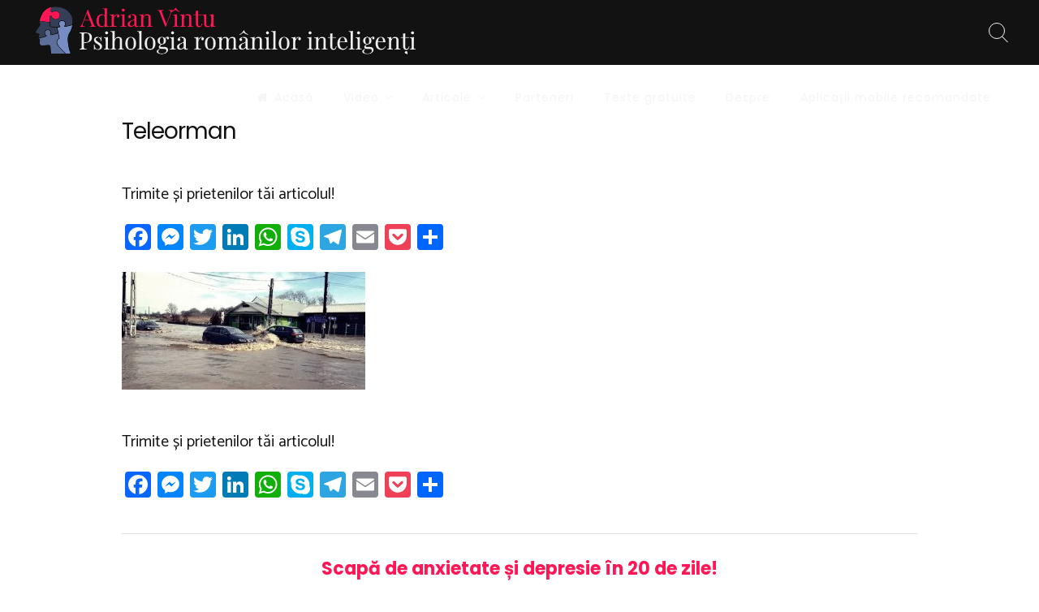

--- FILE ---
content_type: text/html; charset=UTF-8
request_url: https://adrianvintu.net/2018/04/27/ce-castigi-cand-te-muti-civilizatie/teleorman/
body_size: 19125
content:
<!doctype html>
<html lang="ro-RO">
<head>
	<meta charset="UTF-8">
	<meta name="viewport" content="width=device-width, initial-scale=1, maximum-scale=1">
	<link rel="profile" href="http://gmpg.org/xfn/11">

	<meta name='robots' content='index, follow, max-image-preview:large, max-snippet:-1, max-video-preview:-1' />
<!-- Jetpack Site Verification Tags -->
<meta name="google-site-verification" content="QnOTVlh6QMhjXCprTK-nL3v3PajV7xyEHRf6EAO2J1g" />

	<!-- This site is optimized with the Yoast SEO plugin v26.5 - https://yoast.com/wordpress/plugins/seo/ -->
	<title>Teleorman &#8211; Adrian Vîntu</title>
	<link rel="canonical" href="https://adrianvintu.net/2018/04/27/ce-castigi-cand-te-muti-civilizatie/teleorman/" />
	<meta property="og:locale" content="ro_RO" />
	<meta property="og:type" content="article" />
	<meta property="og:title" content="Teleorman &#8211; Adrian Vîntu" />
	<meta property="og:url" content="https://adrianvintu.net/2018/04/27/ce-castigi-cand-te-muti-civilizatie/teleorman/" />
	<meta property="og:site_name" content="Adrian Vîntu" />
	<meta property="article:publisher" content="https://www.facebook.com/adrian.vintu" />
	<meta property="og:image" content="https://adrianvintu.net/2018/04/27/ce-castigi-cand-te-muti-civilizatie/teleorman" />
	<meta property="og:image:width" content="700" />
	<meta property="og:image:height" content="338" />
	<meta property="og:image:type" content="image/jpeg" />
	<meta name="twitter:card" content="summary_large_image" />
	<script type="application/ld+json" class="yoast-schema-graph">{"@context":"https://schema.org","@graph":[{"@type":"WebPage","@id":"https://adrianvintu.net/2018/04/27/ce-castigi-cand-te-muti-civilizatie/teleorman/","url":"https://adrianvintu.net/2018/04/27/ce-castigi-cand-te-muti-civilizatie/teleorman/","name":"Teleorman &#8211; Adrian Vîntu","isPartOf":{"@id":"https://adrianvintu.net/#website"},"primaryImageOfPage":{"@id":"https://adrianvintu.net/2018/04/27/ce-castigi-cand-te-muti-civilizatie/teleorman/#primaryimage"},"image":{"@id":"https://adrianvintu.net/2018/04/27/ce-castigi-cand-te-muti-civilizatie/teleorman/#primaryimage"},"thumbnailUrl":"https://adrianvintu.net/wp-content/uploads/2018/04/Teleorman.jpg","datePublished":"2018-04-27T09:06:39+00:00","breadcrumb":{"@id":"https://adrianvintu.net/2018/04/27/ce-castigi-cand-te-muti-civilizatie/teleorman/#breadcrumb"},"inLanguage":"ro-RO","potentialAction":[{"@type":"ReadAction","target":["https://adrianvintu.net/2018/04/27/ce-castigi-cand-te-muti-civilizatie/teleorman/"]}]},{"@type":"ImageObject","inLanguage":"ro-RO","@id":"https://adrianvintu.net/2018/04/27/ce-castigi-cand-te-muti-civilizatie/teleorman/#primaryimage","url":"https://adrianvintu.net/wp-content/uploads/2018/04/Teleorman.jpg","contentUrl":"https://adrianvintu.net/wp-content/uploads/2018/04/Teleorman.jpg","width":"700","height":"338"},{"@type":"BreadcrumbList","@id":"https://adrianvintu.net/2018/04/27/ce-castigi-cand-te-muti-civilizatie/teleorman/#breadcrumb","itemListElement":[{"@type":"ListItem","position":1,"name":"Prima pagină","item":"https://adrianvintu.net/"},{"@type":"ListItem","position":2,"name":"Ce câștigi când te muți în civilizație","item":"https://adrianvintu.net/2018/04/27/ce-castigi-cand-te-muti-civilizatie/"},{"@type":"ListItem","position":3,"name":"Teleorman"}]},{"@type":"WebSite","@id":"https://adrianvintu.net/#website","url":"https://adrianvintu.net/","name":"Adrian Vîntu","description":"Psihologia românilor inteligenți","publisher":{"@id":"https://adrianvintu.net/#organization"},"potentialAction":[{"@type":"SearchAction","target":{"@type":"EntryPoint","urlTemplate":"https://adrianvintu.net/?s={search_term_string}"},"query-input":{"@type":"PropertyValueSpecification","valueRequired":true,"valueName":"search_term_string"}}],"inLanguage":"ro-RO"},{"@type":"Organization","@id":"https://adrianvintu.net/#organization","name":"Adrian Vîntu","url":"https://adrianvintu.net/","logo":{"@type":"ImageObject","inLanguage":"ro-RO","@id":"https://adrianvintu.net/#/schema/logo/image/","url":"https://adrianvintu.net/wp-content/uploads/2018/04/Adrian-Vîntu-Psihologia-românilor-inteligenți-Logo.png","contentUrl":"https://adrianvintu.net/wp-content/uploads/2018/04/Adrian-Vîntu-Psihologia-românilor-inteligenți-Logo.png","width":"475","height":"60","caption":"Adrian Vîntu"},"image":{"@id":"https://adrianvintu.net/#/schema/logo/image/"},"sameAs":["https://www.facebook.com/adrian.vintu","https://www.linkedin.com/in/adrianvintu","https://www.youtube.com/channel/UCm-HqvMalg6DNp9W0fgBXgw"]}]}</script>
	<!-- / Yoast SEO plugin. -->


<link rel='dns-prefetch' href='//static.addtoany.com' />
<link rel='dns-prefetch' href='//secure.gravatar.com' />
<link rel='dns-prefetch' href='//stats.wp.com' />
<link rel='dns-prefetch' href='//fonts.googleapis.com' />
<link rel='dns-prefetch' href='//v0.wordpress.com' />
<link rel='dns-prefetch' href='//jetpack.wordpress.com' />
<link rel='dns-prefetch' href='//s0.wp.com' />
<link rel='dns-prefetch' href='//public-api.wordpress.com' />
<link rel='dns-prefetch' href='//0.gravatar.com' />
<link rel='dns-prefetch' href='//1.gravatar.com' />
<link rel='dns-prefetch' href='//2.gravatar.com' />
<link rel="alternate" type="application/rss+xml" title="Adrian Vîntu &raquo; Flux" href="https://adrianvintu.net/feed/" />
<link rel="alternate" type="application/rss+xml" title="Adrian Vîntu &raquo; Flux comentarii" href="https://adrianvintu.net/comments/feed/" />
<link rel="alternate" type="application/rss+xml" title="Flux comentarii Adrian Vîntu &raquo; Teleorman" href="https://adrianvintu.net/2018/04/27/ce-castigi-cand-te-muti-civilizatie/teleorman/feed/" />
<link rel="alternate" title="oEmbed (JSON)" type="application/json+oembed" href="https://adrianvintu.net/wp-json/oembed/1.0/embed?url=https%3A%2F%2Fadrianvintu.net%2F2018%2F04%2F27%2Fce-castigi-cand-te-muti-civilizatie%2Fteleorman%2F" />
<link rel="alternate" title="oEmbed (XML)" type="text/xml+oembed" href="https://adrianvintu.net/wp-json/oembed/1.0/embed?url=https%3A%2F%2Fadrianvintu.net%2F2018%2F04%2F27%2Fce-castigi-cand-te-muti-civilizatie%2Fteleorman%2F&#038;format=xml" />
<style id='wp-img-auto-sizes-contain-inline-css' type='text/css'>
img:is([sizes=auto i],[sizes^="auto," i]){contain-intrinsic-size:3000px 1500px}
/*# sourceURL=wp-img-auto-sizes-contain-inline-css */
</style>
<style id='wp-emoji-styles-inline-css' type='text/css'>

	img.wp-smiley, img.emoji {
		display: inline !important;
		border: none !important;
		box-shadow: none !important;
		height: 1em !important;
		width: 1em !important;
		margin: 0 0.07em !important;
		vertical-align: -0.1em !important;
		background: none !important;
		padding: 0 !important;
	}
/*# sourceURL=wp-emoji-styles-inline-css */
</style>
<style id='wp-block-library-inline-css' type='text/css'>
:root{--wp-block-synced-color:#7a00df;--wp-block-synced-color--rgb:122,0,223;--wp-bound-block-color:var(--wp-block-synced-color);--wp-editor-canvas-background:#ddd;--wp-admin-theme-color:#007cba;--wp-admin-theme-color--rgb:0,124,186;--wp-admin-theme-color-darker-10:#006ba1;--wp-admin-theme-color-darker-10--rgb:0,107,160.5;--wp-admin-theme-color-darker-20:#005a87;--wp-admin-theme-color-darker-20--rgb:0,90,135;--wp-admin-border-width-focus:2px}@media (min-resolution:192dpi){:root{--wp-admin-border-width-focus:1.5px}}.wp-element-button{cursor:pointer}:root .has-very-light-gray-background-color{background-color:#eee}:root .has-very-dark-gray-background-color{background-color:#313131}:root .has-very-light-gray-color{color:#eee}:root .has-very-dark-gray-color{color:#313131}:root .has-vivid-green-cyan-to-vivid-cyan-blue-gradient-background{background:linear-gradient(135deg,#00d084,#0693e3)}:root .has-purple-crush-gradient-background{background:linear-gradient(135deg,#34e2e4,#4721fb 50%,#ab1dfe)}:root .has-hazy-dawn-gradient-background{background:linear-gradient(135deg,#faaca8,#dad0ec)}:root .has-subdued-olive-gradient-background{background:linear-gradient(135deg,#fafae1,#67a671)}:root .has-atomic-cream-gradient-background{background:linear-gradient(135deg,#fdd79a,#004a59)}:root .has-nightshade-gradient-background{background:linear-gradient(135deg,#330968,#31cdcf)}:root .has-midnight-gradient-background{background:linear-gradient(135deg,#020381,#2874fc)}:root{--wp--preset--font-size--normal:16px;--wp--preset--font-size--huge:42px}.has-regular-font-size{font-size:1em}.has-larger-font-size{font-size:2.625em}.has-normal-font-size{font-size:var(--wp--preset--font-size--normal)}.has-huge-font-size{font-size:var(--wp--preset--font-size--huge)}.has-text-align-center{text-align:center}.has-text-align-left{text-align:left}.has-text-align-right{text-align:right}.has-fit-text{white-space:nowrap!important}#end-resizable-editor-section{display:none}.aligncenter{clear:both}.items-justified-left{justify-content:flex-start}.items-justified-center{justify-content:center}.items-justified-right{justify-content:flex-end}.items-justified-space-between{justify-content:space-between}.screen-reader-text{border:0;clip-path:inset(50%);height:1px;margin:-1px;overflow:hidden;padding:0;position:absolute;width:1px;word-wrap:normal!important}.screen-reader-text:focus{background-color:#ddd;clip-path:none;color:#444;display:block;font-size:1em;height:auto;left:5px;line-height:normal;padding:15px 23px 14px;text-decoration:none;top:5px;width:auto;z-index:100000}html :where(.has-border-color){border-style:solid}html :where([style*=border-top-color]){border-top-style:solid}html :where([style*=border-right-color]){border-right-style:solid}html :where([style*=border-bottom-color]){border-bottom-style:solid}html :where([style*=border-left-color]){border-left-style:solid}html :where([style*=border-width]){border-style:solid}html :where([style*=border-top-width]){border-top-style:solid}html :where([style*=border-right-width]){border-right-style:solid}html :where([style*=border-bottom-width]){border-bottom-style:solid}html :where([style*=border-left-width]){border-left-style:solid}html :where(img[class*=wp-image-]){height:auto;max-width:100%}:where(figure){margin:0 0 1em}html :where(.is-position-sticky){--wp-admin--admin-bar--position-offset:var(--wp-admin--admin-bar--height,0px)}@media screen and (max-width:600px){html :where(.is-position-sticky){--wp-admin--admin-bar--position-offset:0px}}

/*# sourceURL=wp-block-library-inline-css */
</style><style id='global-styles-inline-css' type='text/css'>
:root{--wp--preset--aspect-ratio--square: 1;--wp--preset--aspect-ratio--4-3: 4/3;--wp--preset--aspect-ratio--3-4: 3/4;--wp--preset--aspect-ratio--3-2: 3/2;--wp--preset--aspect-ratio--2-3: 2/3;--wp--preset--aspect-ratio--16-9: 16/9;--wp--preset--aspect-ratio--9-16: 9/16;--wp--preset--color--black: #000000;--wp--preset--color--cyan-bluish-gray: #abb8c3;--wp--preset--color--white: #ffffff;--wp--preset--color--pale-pink: #f78da7;--wp--preset--color--vivid-red: #cf2e2e;--wp--preset--color--luminous-vivid-orange: #ff6900;--wp--preset--color--luminous-vivid-amber: #fcb900;--wp--preset--color--light-green-cyan: #7bdcb5;--wp--preset--color--vivid-green-cyan: #00d084;--wp--preset--color--pale-cyan-blue: #8ed1fc;--wp--preset--color--vivid-cyan-blue: #0693e3;--wp--preset--color--vivid-purple: #9b51e0;--wp--preset--gradient--vivid-cyan-blue-to-vivid-purple: linear-gradient(135deg,rgb(6,147,227) 0%,rgb(155,81,224) 100%);--wp--preset--gradient--light-green-cyan-to-vivid-green-cyan: linear-gradient(135deg,rgb(122,220,180) 0%,rgb(0,208,130) 100%);--wp--preset--gradient--luminous-vivid-amber-to-luminous-vivid-orange: linear-gradient(135deg,rgb(252,185,0) 0%,rgb(255,105,0) 100%);--wp--preset--gradient--luminous-vivid-orange-to-vivid-red: linear-gradient(135deg,rgb(255,105,0) 0%,rgb(207,46,46) 100%);--wp--preset--gradient--very-light-gray-to-cyan-bluish-gray: linear-gradient(135deg,rgb(238,238,238) 0%,rgb(169,184,195) 100%);--wp--preset--gradient--cool-to-warm-spectrum: linear-gradient(135deg,rgb(74,234,220) 0%,rgb(151,120,209) 20%,rgb(207,42,186) 40%,rgb(238,44,130) 60%,rgb(251,105,98) 80%,rgb(254,248,76) 100%);--wp--preset--gradient--blush-light-purple: linear-gradient(135deg,rgb(255,206,236) 0%,rgb(152,150,240) 100%);--wp--preset--gradient--blush-bordeaux: linear-gradient(135deg,rgb(254,205,165) 0%,rgb(254,45,45) 50%,rgb(107,0,62) 100%);--wp--preset--gradient--luminous-dusk: linear-gradient(135deg,rgb(255,203,112) 0%,rgb(199,81,192) 50%,rgb(65,88,208) 100%);--wp--preset--gradient--pale-ocean: linear-gradient(135deg,rgb(255,245,203) 0%,rgb(182,227,212) 50%,rgb(51,167,181) 100%);--wp--preset--gradient--electric-grass: linear-gradient(135deg,rgb(202,248,128) 0%,rgb(113,206,126) 100%);--wp--preset--gradient--midnight: linear-gradient(135deg,rgb(2,3,129) 0%,rgb(40,116,252) 100%);--wp--preset--font-size--small: 13px;--wp--preset--font-size--medium: 20px;--wp--preset--font-size--large: 36px;--wp--preset--font-size--x-large: 42px;--wp--preset--spacing--20: 0.44rem;--wp--preset--spacing--30: 0.67rem;--wp--preset--spacing--40: 1rem;--wp--preset--spacing--50: 1.5rem;--wp--preset--spacing--60: 2.25rem;--wp--preset--spacing--70: 3.38rem;--wp--preset--spacing--80: 5.06rem;--wp--preset--shadow--natural: 6px 6px 9px rgba(0, 0, 0, 0.2);--wp--preset--shadow--deep: 12px 12px 50px rgba(0, 0, 0, 0.4);--wp--preset--shadow--sharp: 6px 6px 0px rgba(0, 0, 0, 0.2);--wp--preset--shadow--outlined: 6px 6px 0px -3px rgb(255, 255, 255), 6px 6px rgb(0, 0, 0);--wp--preset--shadow--crisp: 6px 6px 0px rgb(0, 0, 0);}:where(.is-layout-flex){gap: 0.5em;}:where(.is-layout-grid){gap: 0.5em;}body .is-layout-flex{display: flex;}.is-layout-flex{flex-wrap: wrap;align-items: center;}.is-layout-flex > :is(*, div){margin: 0;}body .is-layout-grid{display: grid;}.is-layout-grid > :is(*, div){margin: 0;}:where(.wp-block-columns.is-layout-flex){gap: 2em;}:where(.wp-block-columns.is-layout-grid){gap: 2em;}:where(.wp-block-post-template.is-layout-flex){gap: 1.25em;}:where(.wp-block-post-template.is-layout-grid){gap: 1.25em;}.has-black-color{color: var(--wp--preset--color--black) !important;}.has-cyan-bluish-gray-color{color: var(--wp--preset--color--cyan-bluish-gray) !important;}.has-white-color{color: var(--wp--preset--color--white) !important;}.has-pale-pink-color{color: var(--wp--preset--color--pale-pink) !important;}.has-vivid-red-color{color: var(--wp--preset--color--vivid-red) !important;}.has-luminous-vivid-orange-color{color: var(--wp--preset--color--luminous-vivid-orange) !important;}.has-luminous-vivid-amber-color{color: var(--wp--preset--color--luminous-vivid-amber) !important;}.has-light-green-cyan-color{color: var(--wp--preset--color--light-green-cyan) !important;}.has-vivid-green-cyan-color{color: var(--wp--preset--color--vivid-green-cyan) !important;}.has-pale-cyan-blue-color{color: var(--wp--preset--color--pale-cyan-blue) !important;}.has-vivid-cyan-blue-color{color: var(--wp--preset--color--vivid-cyan-blue) !important;}.has-vivid-purple-color{color: var(--wp--preset--color--vivid-purple) !important;}.has-black-background-color{background-color: var(--wp--preset--color--black) !important;}.has-cyan-bluish-gray-background-color{background-color: var(--wp--preset--color--cyan-bluish-gray) !important;}.has-white-background-color{background-color: var(--wp--preset--color--white) !important;}.has-pale-pink-background-color{background-color: var(--wp--preset--color--pale-pink) !important;}.has-vivid-red-background-color{background-color: var(--wp--preset--color--vivid-red) !important;}.has-luminous-vivid-orange-background-color{background-color: var(--wp--preset--color--luminous-vivid-orange) !important;}.has-luminous-vivid-amber-background-color{background-color: var(--wp--preset--color--luminous-vivid-amber) !important;}.has-light-green-cyan-background-color{background-color: var(--wp--preset--color--light-green-cyan) !important;}.has-vivid-green-cyan-background-color{background-color: var(--wp--preset--color--vivid-green-cyan) !important;}.has-pale-cyan-blue-background-color{background-color: var(--wp--preset--color--pale-cyan-blue) !important;}.has-vivid-cyan-blue-background-color{background-color: var(--wp--preset--color--vivid-cyan-blue) !important;}.has-vivid-purple-background-color{background-color: var(--wp--preset--color--vivid-purple) !important;}.has-black-border-color{border-color: var(--wp--preset--color--black) !important;}.has-cyan-bluish-gray-border-color{border-color: var(--wp--preset--color--cyan-bluish-gray) !important;}.has-white-border-color{border-color: var(--wp--preset--color--white) !important;}.has-pale-pink-border-color{border-color: var(--wp--preset--color--pale-pink) !important;}.has-vivid-red-border-color{border-color: var(--wp--preset--color--vivid-red) !important;}.has-luminous-vivid-orange-border-color{border-color: var(--wp--preset--color--luminous-vivid-orange) !important;}.has-luminous-vivid-amber-border-color{border-color: var(--wp--preset--color--luminous-vivid-amber) !important;}.has-light-green-cyan-border-color{border-color: var(--wp--preset--color--light-green-cyan) !important;}.has-vivid-green-cyan-border-color{border-color: var(--wp--preset--color--vivid-green-cyan) !important;}.has-pale-cyan-blue-border-color{border-color: var(--wp--preset--color--pale-cyan-blue) !important;}.has-vivid-cyan-blue-border-color{border-color: var(--wp--preset--color--vivid-cyan-blue) !important;}.has-vivid-purple-border-color{border-color: var(--wp--preset--color--vivid-purple) !important;}.has-vivid-cyan-blue-to-vivid-purple-gradient-background{background: var(--wp--preset--gradient--vivid-cyan-blue-to-vivid-purple) !important;}.has-light-green-cyan-to-vivid-green-cyan-gradient-background{background: var(--wp--preset--gradient--light-green-cyan-to-vivid-green-cyan) !important;}.has-luminous-vivid-amber-to-luminous-vivid-orange-gradient-background{background: var(--wp--preset--gradient--luminous-vivid-amber-to-luminous-vivid-orange) !important;}.has-luminous-vivid-orange-to-vivid-red-gradient-background{background: var(--wp--preset--gradient--luminous-vivid-orange-to-vivid-red) !important;}.has-very-light-gray-to-cyan-bluish-gray-gradient-background{background: var(--wp--preset--gradient--very-light-gray-to-cyan-bluish-gray) !important;}.has-cool-to-warm-spectrum-gradient-background{background: var(--wp--preset--gradient--cool-to-warm-spectrum) !important;}.has-blush-light-purple-gradient-background{background: var(--wp--preset--gradient--blush-light-purple) !important;}.has-blush-bordeaux-gradient-background{background: var(--wp--preset--gradient--blush-bordeaux) !important;}.has-luminous-dusk-gradient-background{background: var(--wp--preset--gradient--luminous-dusk) !important;}.has-pale-ocean-gradient-background{background: var(--wp--preset--gradient--pale-ocean) !important;}.has-electric-grass-gradient-background{background: var(--wp--preset--gradient--electric-grass) !important;}.has-midnight-gradient-background{background: var(--wp--preset--gradient--midnight) !important;}.has-small-font-size{font-size: var(--wp--preset--font-size--small) !important;}.has-medium-font-size{font-size: var(--wp--preset--font-size--medium) !important;}.has-large-font-size{font-size: var(--wp--preset--font-size--large) !important;}.has-x-large-font-size{font-size: var(--wp--preset--font-size--x-large) !important;}
/*# sourceURL=global-styles-inline-css */
</style>

<style id='classic-theme-styles-inline-css' type='text/css'>
/*! This file is auto-generated */
.wp-block-button__link{color:#fff;background-color:#32373c;border-radius:9999px;box-shadow:none;text-decoration:none;padding:calc(.667em + 2px) calc(1.333em + 2px);font-size:1.125em}.wp-block-file__button{background:#32373c;color:#fff;text-decoration:none}
/*# sourceURL=/wp-includes/css/classic-themes.min.css */
</style>
<link rel="stylesheet" href="https://adrianvintu.net/wp-content/cache/minify/5f737.css" media="all" />

<style id='freddo-pro-style-inline-css' type='text/css'>
.posted-on, .cat-links, .tags-links, .byline, .comments-link { clip: rect(1px, 1px, 1px, 1px); height: 1px; position: absolute; overflow: hidden; width: 1px; }
/*# sourceURL=freddo-pro-style-inline-css */
</style>
<link rel="stylesheet" href="https://adrianvintu.net/wp-content/cache/minify/8dff2.css" media="all" />

<link crossorigin="anonymous" rel='stylesheet' id='freddo-pro-googlefonts-css' href='//fonts.googleapis.com/css?family=Catamaran:400,700%7CPoppins:400,700' type='text/css' media='all' />
<link rel="stylesheet" href="https://adrianvintu.net/wp-content/cache/minify/9bd5b.css" media="all" />

<style id='jetpack_facebook_likebox-inline-css' type='text/css'>
.widget_facebook_likebox {
	overflow: hidden;
}

/*# sourceURL=https://adrianvintu.net/wp-content/plugins/jetpack/modules/widgets/facebook-likebox/style.css */
</style>
<link rel="stylesheet" href="https://adrianvintu.net/wp-content/cache/minify/f6694.css" media="all" />




<script type="text/javascript" id="addtoany-core-js-before">
/* <![CDATA[ */
window.a2a_config=window.a2a_config||{};a2a_config.callbacks=[];a2a_config.overlays=[];a2a_config.templates={};a2a_localize = {
	Share: "Partajează",
	Save: "Salvează",
	Subscribe: "Abonează-te",
	Email: "Email",
	Bookmark: "Pune un semn de carte",
	ShowAll: "Arată tot",
	ShowLess: "Arată mai puțin",
	FindServices: "găseşte serviciu/i",
	FindAnyServiceToAddTo: "găseşte instantaneu orice serviciu de adăugat la",
	PoweredBy: "Propulsat de",
	ShareViaEmail: "Partajat via email",
	SubscribeViaEmail: "Abonare via email",
	BookmarkInYourBrowser: "pune semn în browserul tău",
	BookmarkInstructions: "Apasă Ctrl+D sau \u2318+D pentru a pune un semn de carte paginii",
	AddToYourFavorites: "adaugă la pagini favorite",
	SendFromWebOrProgram: "Trimis de la orice adresă de email sau program de email",
	EmailProgram: "Program de email",
	More: "Mai mult&#8230;",
	ThanksForSharing: "Thanks for sharing!",
	ThanksForFollowing: "Thanks for following!"
};


//# sourceURL=addtoany-core-js-before
/* ]]> */
</script>
<script type="text/javascript" defer src="https://static.addtoany.com/menu/page.js" id="addtoany-core-js"></script>
<script src="https://adrianvintu.net/wp-content/cache/minify/818c0.js"></script>


<script src="https://adrianvintu.net/wp-content/cache/minify/0eca3.js" defer></script>

<link rel="https://api.w.org/" href="https://adrianvintu.net/wp-json/" /><link rel="alternate" title="JSON" type="application/json" href="https://adrianvintu.net/wp-json/wp/v2/media/2295" /><link rel="EditURI" type="application/rsd+xml" title="RSD" href="https://adrianvintu.net/xmlrpc.php?rsd" />
<meta name="generator" content="WordPress 6.9" />
<link rel='shortlink' href='https://wp.me/a7qHeW-B1' />
		<!-- Custom Logo: hide header text -->
		<style id="custom-logo-css" type="text/css">
			.site-title, .site-description {
				position: absolute;
				clip-path: inset(50%);
			}
		</style>
		
		<!-- GA Google Analytics @ https://m0n.co/ga -->
		<script async src="https://www.googletagmanager.com/gtag/js?id=G-GW4QZ8VKK2"></script>
		<script>
			window.dataLayer = window.dataLayer || [];
			function gtag(){dataLayer.push(arguments);}
			gtag('js', new Date());
			gtag('config', 'G-GW4QZ8VKK2');
		</script>

			<script type="text/javascript">
			var _statcounter = _statcounter || [];
			_statcounter.push({"tags": {"author": "Adrian Vintu"}});
		</script>
			<style>img#wpstats{display:none}</style>
		<!-- Analytics by WP Statistics - https://wp-statistics.com -->
<style type="text/css">		h1, h2, h3, h4, h5, h6, p.site-title, .main-navigation, blockquote, ul.crestatabs li, .freddoNumbersSingle .freddoTheNumberN {
			font-family: 'Poppins', sans-serif;
		}
		body, button, input, select, optgroup, textarea {
			font-family: 'Catamaran', sans-serif;
		}
			#primary.content-area {
			padding: 0;
			float: left;
			width: 100%;
		}
			.site-branding .site-description,
	.main-navigation > div > ul > li > a,
	.site-branding .site-title a,
	.freddoBigText header.entry-header,
	.freddoBigText header.entry-header .entry-meta > span i,
	.freddoBigText header.entry-header .entry-meta > span a,
	.main-navigation ul ul a,
	header.site-header .crestaMenuButton a,
	.flex-direction-nav a,
	.flexslider:hover .flex-direction-nav .flex-prev:hover,
	.flexslider:hover .flex-direction-nav .flex-next:hover,
	.flexslider .slides > li .flexText .inside,
	.scrollDown,
	.menu-toggle,
	.menu-toggle:hover,
	.menu-toggle:focus,
	.menu-toggle:active,
	.sliderButton.freddoButton a,
	.sliderButton.freddoButton a:hover,
	.sliderButton.freddoButton a:focus,
	.sliderButton.freddoButton a:active	{
		color: #f5f5f5;
	}
	header.site-header .crestaMenuButton:hover a,
	header.site-header .crestaMenuButton:active a,
	header.site-header .crestaMenuButton:focus a {
		color: #f5f5f5 !important;
	}
	.search-button .search-line,
	.hamburger-menu .hamburger-inner,
	.hamburger-menu .hamburger-inner:after,
	.hamburger-menu .hamburger-inner:before,
	.scrollDown span:before,
	.cartwoo-button .cart-body {
		background-color: #f5f5f5;
	}
	.search-button .search-circle,
	.scrollDown span:after,
	.cartwoo-button .cart-handle {
		border-color: #f5f5f5;
	}
	@media all and (max-width: 1025px) {
		.main-navigation ul li .indicator,
		.main-navigation > div > ul > li > a,
		.main-navigation ul ul a {
			border-color: #f5f5f5;
		}
		.main-navigation ul li .indicator:before {
			color: #f5f5f5;
		}
	}
		header.site-header .crestaMenuButton,
	.freddoBigText header.entry-header .entry-meta > span i,
	.main-navigation > div > ul > li > a::before,
	.flex-control-paging li a,
	.menu-toggle,
	.menu-toggle:hover,
	.menu-toggle:focus,
	.menu-toggle:active,
	.flexslider .slides > li .flexText .inside h2:after,
	.sliderButton.freddoButton {
		background-color: #FF1654;
	}
	.freddo-shape-slider .svg-separator.sep1 .bbb,
	.freddo-shape-slider .svg-separator.sep1 .ccc,
	.freddo-shape-slider .svg-separator.sep1 .ddd,
	.freddo-shape-slider .svg-separator.sep2 .aaa,
	.freddo-shape-slider .svg-separator.sep3 .aaa,
	.freddo-shape-slider .svg-separator.sep4 .bbb {
		fill: #FF1654;
	}
		header.site-header {
		background-color: rgba(18, 18, 18,0.0);
	}
	header.site-header.menuMinor,
	header.site-header.noImage {
		background-color: rgba(18, 18, 18,1);
	}
	.flexslider .slides > li .flexText,
	.freddoImageOp {
		background-color: rgba(18, 18, 18,0.4);
	}
	.main-navigation ul ul a,
	.sliderButton.freddoButton:hover,
	.sliderButton.freddoButton:focus,
	.sliderButton.freddoButton:active,
	.cartwoo-button .cart-hole1, .cart-hole2 {
		background-color: #121212;
	}
	.cartwoo-button .cart-items {
		color: #121212;
	}
	@media all and (max-width: 1025px) {
		header.site-header {
			background-color: rgba(18, 18, 18,1) !important;
		}
		.main-navigation.toggled .nav-menu {
			background: #121212;
		}
	}
		a, a:visited,
	blockquote::before,
	.woocommerce ul.products > li .price,
	.woocommerce div.product .summary .price {
		color: #FF1654;
	}
	hr,
	.navigation.pagination .nav-links .prev,
	.woocommerce-pagination > ul.page-numbers li a.prev,
	.navigation.pagination .nav-links .next,
	.woocommerce-pagination > ul.page-numbers li a.next,
	.navigation.pagination .nav-links a,
	.woocommerce-pagination > ul.page-numbers li a,
	#wp-calendar > caption,
	.hentry header.entry-header .entry-meta > span i,
	.hentry footer.entry-footer span:not(.read-more) i,
	.tagcloud a,
	button,
	input[type="button"],
	input[type="reset"],
	input[type="submit"],
	.entry-featuredImg .entry-featuredImg-border:before,
	.entry-wooImage .entry-featuredImg-border:before,
	.entry-featuredImg .entry-featuredImg-border:after,
	.entry-wooImage .entry-featuredImg-border:after,
	footer.entry-footer span.read-more a, a.more-link,
	#toTop,
	.content-area .onsale,
	.woocommerce .wooImage .button,
	.woocommerce .wooImage .added_to_cart,
	.woocommerce-error li a,
	.woocommerce-message a,
	.return-to-shop a,
	.wc-proceed-to-checkout .button.checkout-button,
	.widget_shopping_cart p.buttons a,
	.woocommerce .wishlist_table td.product-add-to-cart a,
	.woocommerce .content-area .woocommerce-tabs .tabs li.active a,
	.widget_price_filter .ui-slider .ui-slider-range,
	.widget_price_filter .ui-slider .ui-slider-handle,
	.freddoButton,
	.freddoButton.aboutus a,
	.freddo_main_text:after,
	.serviceText:after,
	ul.freddo_sectionmap li a span.box,
	ul.freddo_sectionmap li span.text,
	.page-links a,
	ul#freddoPortfolioCategory li a.selected,
	ul#freddoPortfolioCategory.sidebarStyle li .indicatorBar {
		background-color: #FF1654;
	}
	blockquote,
	.navigation.pagination .nav-links span.current,
	.woocommerce-pagination > ul.page-numbers li span,
	.widget .widget-title h3,
	#wp-calendar tbody td#today,
	footer.site-footer,
	.woocommerce ul.products > li:hover,
	.woocommerce ul.products > li:focus,
	.woocommerce ul.products > li h2:after,
	ul#freddoPortfolioCategory li a,
	ul#freddoPortfolioCategory.sidebarStyle li .indicatorBar {
		border-color: #FF1654;
	}
		#tertiary.widget-area a {
		color: #FF1654;
	}
	#tertiary.widget-area .tagcloud a,
	#tertiary.widget-area button,
	#tertiary.widget-area input[type="button"],
	#tertiary.widget-area input[type="reset"],
	#tertiary.widget-area input[type="submit"],
	#tertiary.widget-area .widget_price_filter .ui-slider .ui-slider-range,
	#tertiary.widget-area .widget_price_filter .ui-slider .ui-slider-handle {
		background-color: #FF1654;
	}
	#tertiary.widget-area .widget .widget-title h3,
	#tertiary.widget-area #wp-calendar tbody td#today {
		border-color: #FF1654;
	}
		footer.site-footer a {
		color: #e4e2e2;
	}
	.mainFooter .freddoFooterWidget .tagcloud a,
	.mainFooter .freddoFooterWidget button,
	.mainFooter .freddoFooterWidget input[type="button"],
	.mainFooter .freddoFooterWidget input[type="reset"],
	.mainFooter .freddoFooterWidget input[type="submit"],
	.mainFooter .freddoFooterWidget .widget_price_filter .ui-slider .ui-slider-range,
	.mainFooter .freddoFooterWidget .widget_price_filter .ui-slider .ui-slider-handle {
		background-color: #e4e2e2;
	}
	.mainFooter .freddoFooterWidget aside.footer .widget .widget-title h3,
	.mainFooter .freddoFooterWidget aside.footer #wp-calendar tbody td#today {
		border-color: #e4e2e2;
	}
		footer.site-footer {
		background-color: #222222;
	}
	.mainFooter .freddoFooterWidget .tagcloud a,
	.mainFooter .freddoFooterWidget button,
	.mainFooter .freddoFooterWidget input[type="button"],
	.mainFooter .freddoFooterWidget input[type="reset"],
	.mainFooter .freddoFooterWidget input[type="submit"] {
		color: #222222;
	}
		footer.site-footer {
		color: #afafaf;
	}
	.mainFooter .freddoFooterWidget .tagcloud a:hover,
	.mainFooter .freddoFooterWidget .tagcloud a:focus,
	.mainFooter .freddoFooterWidget .tagcloud a:active {
		background-color: #afafaf;
	}
		body,
	button,
	input,
	select,
	optgroup,
	textarea,
	input[type="text"],
	input[type="email"],
	input[type="url"],
	input[type="password"],
	input[type="search"],
	input[type="number"],
	input[type="tel"],
	input[type="range"],
	input[type="date"],
	input[type="month"],
	input[type="week"],
	input[type="time"],
	input[type="datetime"],
	input[type="datetime-local"],
	input[type="color"],
	textarea,
	a:hover,
	a:focus,
	a:active,
	.nav-links .meta-nav,
	.search-container input[type="search"],
	.hentry header.entry-header .entry-meta > span a,
	.hentry header.entry-header h2 a,
	.hentry footer.entry-footer span:not(.read-more) a,
	#gmap,
	.site-social-float a {
		color: #121212;
	}
	.woocommerce ul.products > li .price {
		color: #121212 !important;
	}
	.search-container ::-webkit-input-placeholder {
		color: #121212;
	}
	.search-container ::-moz-placeholder {
		color: #121212;
	}
	.search-container :-ms-input-placeholder {
		color: #121212;
	}
	.search-container :-moz-placeholder {
		color: #121212;
	}
	button:hover,
	input[type="button"]:hover,
	input[type="reset"]:hover,
	input[type="submit"]:hover,
	button:active, button:focus,
	input[type="button"]:active,
	input[type="button"]:focus,
	input[type="reset"]:active,
	input[type="reset"]:focus,
	input[type="submit"]:active,
	input[type="submit"]:focus,
	.navigation.pagination .nav-links a:hover,
	.navigation.pagination .nav-links a:focus,
	.woocommerce-pagination > ul.page-numbers li a:hover,
	.woocommerce-pagination > ul.page-numbers li a:focus,
	.tagcloud a:hover,
	.tagcloud a:focus,
	.tagcloud a:active,
	footer.entry-footer span.read-more a:hover,
	footer.entry-footer span.read-more a:focus,
	a.more-link:hover,
	a.more-link:focus,
	.woocommerce ul.products > li:hover .wooImage .button,
	.woocommerce ul.products > li:hover .wooImage .added_to_cart,
	.woocommerce-error li a:hover,
	.woocommerce-message a:hover,
	.return-to-shop a:hover,
	.wc-proceed-to-checkout .button.checkout-button:hover,
	.widget_shopping_cart p.buttons a:hover,
	.freddoButton:hover,
	.freddoButton:focus,
	.freddoButton:active,
	.freddoButton.aboutus a:hover,
	.freddoButton.aboutus a:focus,
	.freddoButton.aboutus a:active,
	.page-links > .page-links-number,
	.fLoader3 #element,
	.fLoader4,
	.fLoader7:before,
	.fLoader7:after,
	.fLoader7 div:before,
	.fLoader7 div:after {
		background-color: #121212;
	}
	.entry-featuredImg .entry-featuredImg-border,
	.entry-wooImage .entry-featuredImg-border {
		background-color: rgba(18, 18, 18,0.0);
	}
	.entry-featuredImg:hover .entry-featuredImg-border,
	.entry-featuredImg:focus .entry-featuredImg-border,
	.woocommerce ul.products > li:hover .entry-featuredImg-border,
	.woocommerce ul.products > li:focus .entry-featuredImg-border {
		background-color: rgba(18, 18, 18,0.2);
	}
	input[type="text"]:focus,
	input[type="email"]:focus,
	input[type="url"]:focus,
	input[type="password"]:focus,
	input[type="search"]:focus,
	input[type="number"]:focus,
	input[type="tel"]:focus,
	input[type="range"]:focus,
	input[type="date"]:focus,
	input[type="month"]:focus,
	input[type="week"]:focus,
	input[type="time"]:focus,
	input[type="datetime"]:focus,
	input[type="datetime-local"]:focus,
	input[type="color"]:focus,
	textarea:focus,
	select:focus,
	.fLoader5 .shrinking-circle {
		border-color: #121212;
	}
	.fLoader1 {
		border-bottom: #121212 2px solid;
		border-left: #121212 2px solid;
	}
	.fLoader1 div {
		border-bottom: #121212 2px solid;
		border-right: #121212 2px solid;
	}
	.fLoader2 .spinner-icon {
		border-top-color: #121212;
		border-left-color: #121212;
	}
	.fLoader6 {
		border-right-color: #121212;
	}
		button,
	input[type="button"],
	input[type="reset"],
	input[type="submit"],
	.navigation.pagination .nav-links .prev,
	.woocommerce-pagination > ul.page-numbers li a.prev,
	.navigation.pagination .nav-links .next,
	.woocommerce-pagination > ul.page-numbers li a.next,
	.navigation.pagination .nav-links a,
	.woocommerce-pagination > ul.page-numbers li a,
	#wp-calendar > caption,
	.tagcloud a,
	footer.entry-footer span.read-more a, a.more-link,
	#toTop,
	.content-area .onsale,
	.woocommerce .wooImage .button,
	.woocommerce .wooImage .added_to_cart,
	.woocommerce-error li a,
	.woocommerce-message a,
	.return-to-shop a,
	.wc-proceed-to-checkout .button.checkout-button,
	.widget_shopping_cart p.buttons a,
	.woocommerce .wishlist_table td.product-add-to-cart a,
	.woocommerce .content-area .woocommerce-tabs .tabs li.active a,
	.widget_price_filter .price_slider_amount .button,
	.woocommerce div.product form.cart .button,
	.freddoButton a, .freddoButton a:hover, .freddoButton a:focus, .freddoButton a:active,
	ul.freddo_sectionmap li span.text,
	.page-links a,
	.page-links a:hover,
	.page-links a:focus,
	.page-links a:active,
	.page-links > .page-links-number,
	ul#freddoPortfolioCategory li a.selected,
	ul#freddoPortfolioCategory.sidebarStyle li .indicatorBar {
		color: #ffffff;
	}
	body,
	select,
	.search-container .focus-bg,
	.freddoLoader,
	.site-social-float a {
		background-color: #ffffff;
	}
		input ~ .focus-bg, textarea ~ .focus-bg,
	#wp-calendar th,
	header.page-header,
	.wp-caption .wp-caption-text,
	.woocommerce .content-area .woocommerce-tabs .tabs,
	.woocommerce-message,
	.woocommerce-info,
	.woocommerce-error,
	.woocommerce table.shop_attributes tr,
	.woocommerce table.shop_attributes tr th,
	.woocommerce-page .entry-content table thead th,
	.woocommerce-page .entry-content table tr:nth-child(even),
	#payment .payment_methods li .payment_box,
	.widget_price_filter .price_slider_wrapper .ui-widget-content,
	.theToggle,
	ul.tab-freddopro-tabs li,
	.tab-freddopro-content-wrapper {
		background-color: #e0e0e0;
	}
	.star-rating:before {
		color: #e0e0e0;
	}
	input[type="text"],
	input[type="email"],
	input[type="url"],
	input[type="password"],
	input[type="search"],
	input[type="number"],
	input[type="tel"],
	input[type="range"],
	input[type="date"],
	input[type="month"],
	input[type="week"],
	input[type="time"],
	input[type="datetime"],
	input[type="datetime-local"],
	input[type="color"],
	textarea,
	.inc-input input:focus,
	.inc-input textarea:focus,
	select,
	.site-main .post-navigation,
	#wp-calendar tbody td,
	aside ul.menu .indicatorBar,
	.hentry,
	#comments ol .pingback,
	#comments ol article,
	#comments .reply,
	.woocommerce ul.products > li,
	body.woocommerce form.cart,
	.woocommerce .product_meta,
	.woocommerce .single_variation,
	.woocommerce .woocommerce-tabs,
	.woocommerce #reviews #comments ol.commentlist li .comment-text,
	.woocommerce p.stars a.star-1,
	.woocommerce p.stars a.star-2,
	.woocommerce p.stars a.star-3,
	.woocommerce p.stars a.star-4,
	.single-product div.product .woocommerce-product-rating,
	.woocommerce-page .entry-content table,
	.woocommerce-page .entry-content table thead th,
	#order_review, #order_review_heading,
	#payment,
	#payment .payment_methods li,
	.widget_shopping_cart p.total,
	.site-social-float a {
		border-color: #e0e0e0;
	}
	aside ul li,
	aside ul.menu li a {
		border-bottom-color: #e0e0e0;
	}
		#tertiary.widget-area,
	.close-hamburger,
	#tertiary.widget-area a:hover,
	#tertiary.widget-area a:focus,
	#tertiary.widget-area a:active {
		color: #121212;
	}
	#tertiary.widget-area .tagcloud a:hover,
	#tertiary.widget-area .tagcloud a:focus,
	#tertiary.widget-area .tagcloud a:active,
	.close-ham-inner:before,
	.close-ham-inner:after,
	.nano > .nano-pane > .nano-slider {
		background-color: #121212;
	}
	.nano > .nano-pane {
		background-color: rgba(18, 18, 18,0.15);
	}
	.nano > .nano-pane > .nano-slider {
		background-color: rgba(18, 18, 18,0.3);
	}
		#tertiary.widget-area {
		background-color: #f5f5f5;
	}
	#tertiary.widget-area .tagcloud a,
	#tertiary.widget-area button,
	#tertiary.widget-area input[type="button"],
	#tertiary.widget-area input[type="reset"],
	#tertiary.widget-area input[type="submit"] {
		color: #f5f5f5;
	}
			#powerTip {
			background: #333333;
		}
		#powerTip.n:before,
		#powerTip.ne:before,
		#powerTip.nw:before,
		#powerTip.nw-alt:before,
		#powerTip.ne-alt:before,
		#powerTip.sw-alt:before,
		#powerTip.se-alt:before {
			border-top: 10px solid #333333;
		}
		#powerTip.e:before {
			border-right: 10px solid #333333;
		}
		#powerTip.s:before,
		#powerTip.se:before,
		#powerTip.sw:before,
		#powerTip.sw-alt:before,
		#powerTip.se-alt:before {
			border-bottom: 10px solid #333333;
		}
		#powerTip.w:before {
			border-left: 10px solid #333333;
		}
				#powerTip {
			color: #ffffff;
		}
		</style><!-- There is no amphtml version available for this URL. --><link rel="icon" href="https://adrianvintu.net/wp-content/uploads/2018/11/Adrian-Vintu-portret-cu-fond-gri-5-70x70.jpg" sizes="32x32" />
<link rel="icon" href="https://adrianvintu.net/wp-content/uploads/2018/11/Adrian-Vintu-portret-cu-fond-gri-5.jpg" sizes="192x192" />
<link rel="apple-touch-icon" href="https://adrianvintu.net/wp-content/uploads/2018/11/Adrian-Vintu-portret-cu-fond-gri-5.jpg" />
<meta name="msapplication-TileImage" content="https://adrianvintu.net/wp-content/uploads/2018/11/Adrian-Vintu-portret-cu-fond-gri-5.jpg" />
		<style type="text/css" id="wp-custom-css">
			
h2 {
letter-spacing: 1pt;

font-size: 31px;
margin-top: 36px;
}

h3 {font-size: 22px;}

.addtoany_header {font-size: 20px;}

body blockquote p
{
	font-weight:bold;
	font-size:21px;
}

body p {font-size: 20px;}
body li {font-size: 20px}
body li p {font-size: 20px}


.entry-content caption, .entry-content th, .entry-content td
{
font-weight: normal;
text-align: left;
padding: 5px;
padding-left: 5px;
vertical-align: middle;
}

.entry-content td 
{
font-size: 20px;
border-width: 0 1px 1px 0;
}

.entry-content th 
{
	font-size: 20px;
	font-weight:bold;
	text-transform: uppercase;
	clear:both;
	text-align:left;
	border-width: 0 1px 1px 0;
}

.entry-content th, .entry-content td
{
border-bottom: 1px solid rgba(0, 0, 0, 0.1);
border-bottom-width: 1px;
}


td, th
{
padding: 0;
}

.entry-content th:first-child, .entry-content td:first-child
{
    padding-left: 0;
}

.entry-content td {
    border-width: 0 1px 1px 0;
}

td, th {
    padding: 0;
}

table {
    border-collapse: separate;
    border-spacing: 0;
}

footer.entry-footer span
{
	display:none;
}

.comment-reply-title
{
font-weight:normal;	
}

.jp-relatedposts-post-title a
{
border-bottom: 0;
}


#jp-relatedposts .jp-relatedposts-items p, #jp-relatedposts .jp-relatedposts-items-visual h4.jp-relatedposts-post-title
{
margin-top:10px;
margin-bottom:10px;
font-size:20px;
font-weight:400;
line-height:23px;
color:#000;
}

div#jp-relatedposts div.jp-relatedposts-items .jp-relatedposts-post .jp-relatedposts-post-context, div#jp-relatedposts div.jp-relatedposts-items .jp-relatedposts-post  {
	opacity: 1;
color:#000;}

div#jp-relatedposts h3.jp-relatedposts-headline {
	margin: 0 0 2em;
	display: inline-block;
	font-size: 20px;
	color:#000;
}

.jp-relatedposts-post-a, 
.jp-relatedposts-post-a:hover {
	text-decoration: none !important;
}

a:visited {color:#FF1654}
a:hover {color:#FF1654}

.avatar_img {
  border-radius: 24px;
  box-shadow: 0 1px 2px #8d8d8d;
  height: 48px;
  width: 48px;
  vertical-align: middle;
}

.avatar_div {
  display: inline-block;
  margin:auto;
}

.avatar_span {
  display: inline-block;
  vertical-align: middle;
  margin-left: 18px;
  font-size:22px;
}

.social_links
{
	font-size: 45px;
	margin-right:15px
}

.site-branding img
{
	margin-top:5px
}

.site-branding img
{
	margin-top_disabled:5px
}

header.site-header.menuMinor .site-branding img
{
	height:60px;
}

header.site-header.menuMinor
{
	height:67px;
}

.main-navigation li
{
  font-size: 14px;
}

.fa-facebook {
 color: #4267b2;
}

.fa-linkedin {
 color: #0077B5;
}

.fa-youtube {
 color: #e62117;
}

.mainFooter .freddoFooterWidget aside.footer .widget .widget-title h3 {
	color: #E4E2E2;
}

.mainFooter .freddoFooterWidget aside.footer .widget .widget-title h3 a {
	color: #E4E2E2;
}

#usedby {
    background-color: #f4f4f4;
    height: auto;
    text-align: center;
    padding: 50px 0 20px 0;
}

#usedby img {
    display: inline-block;
    padding: 0px 40px;
    vertical-align: middle;
}

.list_check { list-style-type: none; }
.list_check1 li:before { content:"\2713\0020"; }  /* OR */
.list_check li:before { content:"\2714\0020"; }

@media (max-width: 1025px)
{
	.main-navigation.toggled .nav-menu {
    max-height: 600px;
}}

.aboutus_columns {   
	margin-top: 0px;
}

.main-navigation ul ul a {
	width: 230px;
}

.youtube-player
{margin:auto !important;}


.toggle_container
{
color:black;
}


.jetpack-video-wrapper
{
    margin-left: auto;
    margin-right: auto;
}


		</style>
		</head>

<body class="attachment wp-singular attachment-template-default single single-attachment postid-2295 attachmentid-2295 attachment-jpeg wp-custom-logo wp-theme-freddo-pro boldgrid-ppb no-sidebar date-hidden categories-hidden tags-hidden author-hidden comment-hidden">
<div id="page" class="site">
	<a class="skip-link screen-reader-text" href="#content">Skip to content</a>

		<header id="masthead" class="site-header noMobileFixed">
		<div class="mainHeader">
			<div class="mainLogo">
				<div class="freddoSubHeader title">
					<div class="site-branding">
												<div class="freddoLogo" itemscope itemtype="http://schema.org/Organization">
							<a href="https://adrianvintu.net/" class="custom-logo-link" rel="home"><img width="475" height="60" src="https://adrianvintu.net/wp-content/uploads/2018/04/Adrian-Vîntu-Psihologia-românilor-inteligenți-Logo.png" class="custom-logo" alt="Adrian Vîntu" decoding="async" srcset="https://adrianvintu.net/wp-content/uploads/2018/04/Adrian-Vîntu-Psihologia-românilor-inteligenți-Logo.png 475w, https://adrianvintu.net/wp-content/uploads/2018/04/Adrian-Vîntu-Psihologia-românilor-inteligenți-Logo-300x38.png 300w" sizes="(max-width: 475px) 100vw, 475px" data-attachment-id="1999" data-permalink="https://adrianvintu.net/adrian-vintu-psihologia-romanilor-inteligenti-logo/" data-orig-file="https://adrianvintu.net/wp-content/uploads/2018/04/Adrian-Vîntu-Psihologia-românilor-inteligenți-Logo.png" data-orig-size="475,60" data-comments-opened="1" data-image-meta="{&quot;aperture&quot;:&quot;0&quot;,&quot;credit&quot;:&quot;&quot;,&quot;camera&quot;:&quot;&quot;,&quot;caption&quot;:&quot;&quot;,&quot;created_timestamp&quot;:&quot;0&quot;,&quot;copyright&quot;:&quot;&quot;,&quot;focal_length&quot;:&quot;0&quot;,&quot;iso&quot;:&quot;0&quot;,&quot;shutter_speed&quot;:&quot;0&quot;,&quot;title&quot;:&quot;&quot;,&quot;orientation&quot;:&quot;0&quot;}" data-image-title="Adrian Vîntu &amp;#8211; Psihologia românilor inteligenți &amp;#8211; Logo" data-image-description="" data-image-caption="" data-medium-file="https://adrianvintu.net/wp-content/uploads/2018/04/Adrian-Vîntu-Psihologia-românilor-inteligenți-Logo-300x38.png" data-large-file="https://adrianvintu.net/wp-content/uploads/2018/04/Adrian-Vîntu-Psihologia-românilor-inteligenți-Logo.png" /></a>												<div class="freddoTitleText">
															<p class="site-title"><a href="https://adrianvintu.net/" rel="home">Adrian Vîntu</a></p>
															<p class="site-description">Psihologia românilor inteligenți</p>
													</div>
						</div>
					</div><!-- .site-branding -->
				</div>
			</div>
									<div class="search-button">
				<div class="search-circle"></div>
				<div class="search-line"></div>
			</div>
									<div class="freddoHeader">
				<div class="freddoSubHeader">
					<nav id="site-navigation" class="main-navigation">
						<button class="menu-toggle" aria-controls="primary-menu" aria-expanded="false"><i class="fa fa-lg fa-bars" aria-hidden="true"></i></button>
						<div class="menu-lea-container"><ul id="primary-menu" class="menu"><li id="menu-item-1792" class="menu-item menu-item-type-custom menu-item-object-custom menu-item-home menu-item-1792"><a href="https://adrianvintu.net">Acasă</a></li>
<li id="menu-item-1916" class="menu-item menu-item-type-post_type menu-item-object-page menu-item-has-children menu-item-1916"><a href="https://adrianvintu.net/video/">Video</a>
<ul class="sub-menu">
	<li id="menu-item-1920" class="menu-item menu-item-type-post_type menu-item-object-page menu-item-1920"><a href="https://adrianvintu.net/depresia-video/">Depresia</a></li>
	<li id="menu-item-1919" class="menu-item menu-item-type-post_type menu-item-object-page menu-item-1919"><a href="https://adrianvintu.net/minutul-de-succes-video/">Minutul de succes</a></li>
	<li id="menu-item-1918" class="menu-item menu-item-type-post_type menu-item-object-page menu-item-1918"><a href="https://adrianvintu.net/fumat-video/">Renunță la fumat cu Vîntu – Cursul I</a></li>
	<li id="menu-item-1967" class="menu-item menu-item-type-post_type menu-item-object-page menu-item-1967"><a href="https://adrianvintu.net/fumat-video-2/">Renunță la fumat cu Vîntu – Cursul II</a></li>
</ul>
</li>
<li id="menu-item-1791" class="menu-item menu-item-type-custom menu-item-object-custom menu-item-has-children menu-item-1791"><a href="https://adrianvintu.net/articole/">Articole</a>
<ul class="sub-menu">
	<li id="menu-item-938" class="menu-item menu-item-type-taxonomy menu-item-object-category menu-item-938"><a href="https://adrianvintu.net/category/anxietate-stres-depresie/">Anxietate/Stres/Depresie</a></li>
	<li id="menu-item-936" class="menu-item menu-item-type-taxonomy menu-item-object-category menu-item-936"><a href="https://adrianvintu.net/category/inteligenta-emotionala/">Inteligența Emoțională</a></li>
	<li id="menu-item-939" class="menu-item menu-item-type-taxonomy menu-item-object-category menu-item-939"><a href="https://adrianvintu.net/category/fericire/">Fericire</a></li>
	<li id="menu-item-937" class="menu-item menu-item-type-taxonomy menu-item-object-category menu-item-937"><a href="https://adrianvintu.net/category/relatii/">Relații</a></li>
	<li id="menu-item-90" class="menu-item menu-item-type-taxonomy menu-item-object-category menu-item-90"><a href="https://adrianvintu.net/category/mindfulness/">Mindfulness</a></li>
	<li id="menu-item-89" class="menu-item menu-item-type-taxonomy menu-item-object-category menu-item-89"><a href="https://adrianvintu.net/category/leadership/">Leadership</a></li>
	<li id="menu-item-474" class="menu-item menu-item-type-taxonomy menu-item-object-category menu-item-474"><a href="https://adrianvintu.net/category/psih-it/">IT</a></li>
	<li id="menu-item-1291" class="menu-item menu-item-type-taxonomy menu-item-object-category menu-item-1291"><a href="https://adrianvintu.net/category/fumat/">Fumat</a></li>
	<li id="menu-item-4085" class="menu-item menu-item-type-taxonomy menu-item-object-category menu-item-4085"><a href="https://adrianvintu.net/category/ucraina/">Ucraina</a></li>
	<li id="menu-item-3767" class="menu-item menu-item-type-taxonomy menu-item-object-category menu-item-3767"><a href="https://adrianvintu.net/category/recenzii/">Recenzii cărți</a></li>
	<li id="menu-item-88" class="menu-item menu-item-type-taxonomy menu-item-object-category menu-item-88"><a href="https://adrianvintu.net/category/evenimente/">Evenimente</a></li>
</ul>
</li>
<li id="menu-item-2578" class="menu-item menu-item-type-post_type menu-item-object-page menu-item-2578"><a href="https://adrianvintu.net/parteneri/">Parteneri</a></li>
<li id="menu-item-1055" class="menu-item menu-item-type-taxonomy menu-item-object-category menu-item-1055"><a href="https://adrianvintu.net/category/teste-gratuite/">Teste gratuite</a></li>
<li id="menu-item-724" class="crestaMenuButton_disabled menu-item menu-item-type-post_type menu-item-object-post menu-item-724"><a href="https://adrianvintu.net/2016/10/12/servicii/">Despre</a></li>
<li id="menu-item-4325" class="menu-item menu-item-type-post_type menu-item-object-page menu-item-4325"><a href="https://adrianvintu.net/aplicatii-mobile-recomandate/">Aplicații mobile recomandate</a></li>
</ul></div>					</nav><!-- #site-navigation -->
				</div>
			</div>
		</div>
	</header><!-- #masthead -->
		
	<div id="content" class="site-content">

	<div id="primary" class="content-area">
		<main id="main" class="site-main">

		
<article id="post-2295" class="post-2295 attachment type-attachment status-inherit hentry">
					<header class="entry-header">
			<h1 class="entry-title">Teleorman</h1>		</header><!-- .entry-header -->
			<div class="entry-content">
		<div class="addtoany_share_save_container addtoany_content addtoany_content_top"><div class="addtoany_header">Trimite și prietenilor tăi articolul!</div><div class="a2a_kit a2a_kit_size_32 addtoany_list" data-a2a-url="https://adrianvintu.net/2018/04/27/ce-castigi-cand-te-muti-civilizatie/teleorman/" data-a2a-title="Teleorman"><a class="a2a_button_facebook" href="https://www.addtoany.com/add_to/facebook?linkurl=https%3A%2F%2Fadrianvintu.net%2F2018%2F04%2F27%2Fce-castigi-cand-te-muti-civilizatie%2Fteleorman%2F&amp;linkname=Teleorman" title="Facebook" rel="nofollow noopener" target="_blank"></a><a class="a2a_button_facebook_messenger" href="https://www.addtoany.com/add_to/facebook_messenger?linkurl=https%3A%2F%2Fadrianvintu.net%2F2018%2F04%2F27%2Fce-castigi-cand-te-muti-civilizatie%2Fteleorman%2F&amp;linkname=Teleorman" title="Messenger" rel="nofollow noopener" target="_blank"></a><a class="a2a_button_twitter" href="https://www.addtoany.com/add_to/twitter?linkurl=https%3A%2F%2Fadrianvintu.net%2F2018%2F04%2F27%2Fce-castigi-cand-te-muti-civilizatie%2Fteleorman%2F&amp;linkname=Teleorman" title="Twitter" rel="nofollow noopener" target="_blank"></a><a class="a2a_button_linkedin" href="https://www.addtoany.com/add_to/linkedin?linkurl=https%3A%2F%2Fadrianvintu.net%2F2018%2F04%2F27%2Fce-castigi-cand-te-muti-civilizatie%2Fteleorman%2F&amp;linkname=Teleorman" title="LinkedIn" rel="nofollow noopener" target="_blank"></a><a class="a2a_button_whatsapp" href="https://www.addtoany.com/add_to/whatsapp?linkurl=https%3A%2F%2Fadrianvintu.net%2F2018%2F04%2F27%2Fce-castigi-cand-te-muti-civilizatie%2Fteleorman%2F&amp;linkname=Teleorman" title="WhatsApp" rel="nofollow noopener" target="_blank"></a><a class="a2a_button_skype" href="https://www.addtoany.com/add_to/skype?linkurl=https%3A%2F%2Fadrianvintu.net%2F2018%2F04%2F27%2Fce-castigi-cand-te-muti-civilizatie%2Fteleorman%2F&amp;linkname=Teleorman" title="Skype" rel="nofollow noopener" target="_blank"></a><a class="a2a_button_telegram" href="https://www.addtoany.com/add_to/telegram?linkurl=https%3A%2F%2Fadrianvintu.net%2F2018%2F04%2F27%2Fce-castigi-cand-te-muti-civilizatie%2Fteleorman%2F&amp;linkname=Teleorman" title="Telegram" rel="nofollow noopener" target="_blank"></a><a class="a2a_button_email" href="https://www.addtoany.com/add_to/email?linkurl=https%3A%2F%2Fadrianvintu.net%2F2018%2F04%2F27%2Fce-castigi-cand-te-muti-civilizatie%2Fteleorman%2F&amp;linkname=Teleorman" title="Email" rel="nofollow noopener" target="_blank"></a><a class="a2a_button_pocket" href="https://www.addtoany.com/add_to/pocket?linkurl=https%3A%2F%2Fadrianvintu.net%2F2018%2F04%2F27%2Fce-castigi-cand-te-muti-civilizatie%2Fteleorman%2F&amp;linkname=Teleorman" title="Pocket" rel="nofollow noopener" target="_blank"></a><a class="a2a_dd addtoany_share_save addtoany_share" href="https://www.addtoany.com/share"></a></div></div><p class="attachment"><a href='https://adrianvintu.net/wp-content/uploads/2018/04/Teleorman.jpg'><img decoding="async" width="300" height="145" src="https://adrianvintu.net/wp-content/uploads/2018/04/Teleorman-300x145.jpg" class="attachment-medium size-medium" alt="" srcset="https://adrianvintu.net/wp-content/uploads/2018/04/Teleorman-300x145.jpg 300w, https://adrianvintu.net/wp-content/uploads/2018/04/Teleorman.jpg 700w" sizes="(max-width: 300px) 100vw, 300px" data-attachment-id="2295" data-permalink="https://adrianvintu.net/2018/04/27/ce-castigi-cand-te-muti-civilizatie/teleorman/" data-orig-file="https://adrianvintu.net/wp-content/uploads/2018/04/Teleorman.jpg" data-orig-size="700,338" data-comments-opened="1" data-image-meta="{&quot;aperture&quot;:&quot;0&quot;,&quot;credit&quot;:&quot;&quot;,&quot;camera&quot;:&quot;&quot;,&quot;caption&quot;:&quot;&quot;,&quot;created_timestamp&quot;:&quot;0&quot;,&quot;copyright&quot;:&quot;&quot;,&quot;focal_length&quot;:&quot;0&quot;,&quot;iso&quot;:&quot;0&quot;,&quot;shutter_speed&quot;:&quot;0&quot;,&quot;title&quot;:&quot;&quot;,&quot;orientation&quot;:&quot;0&quot;}" data-image-title="Teleorman" data-image-description="" data-image-caption="" data-medium-file="https://adrianvintu.net/wp-content/uploads/2018/04/Teleorman-300x145.jpg" data-large-file="https://adrianvintu.net/wp-content/uploads/2018/04/Teleorman.jpg" /></a></p>
<div class="addtoany_share_save_container addtoany_content addtoany_content_bottom"><div class="addtoany_header">Trimite și prietenilor tăi articolul!</div><div class="a2a_kit a2a_kit_size_32 addtoany_list" data-a2a-url="https://adrianvintu.net/2018/04/27/ce-castigi-cand-te-muti-civilizatie/teleorman/" data-a2a-title="Teleorman"><a class="a2a_button_facebook" href="https://www.addtoany.com/add_to/facebook?linkurl=https%3A%2F%2Fadrianvintu.net%2F2018%2F04%2F27%2Fce-castigi-cand-te-muti-civilizatie%2Fteleorman%2F&amp;linkname=Teleorman" title="Facebook" rel="nofollow noopener" target="_blank"></a><a class="a2a_button_facebook_messenger" href="https://www.addtoany.com/add_to/facebook_messenger?linkurl=https%3A%2F%2Fadrianvintu.net%2F2018%2F04%2F27%2Fce-castigi-cand-te-muti-civilizatie%2Fteleorman%2F&amp;linkname=Teleorman" title="Messenger" rel="nofollow noopener" target="_blank"></a><a class="a2a_button_twitter" href="https://www.addtoany.com/add_to/twitter?linkurl=https%3A%2F%2Fadrianvintu.net%2F2018%2F04%2F27%2Fce-castigi-cand-te-muti-civilizatie%2Fteleorman%2F&amp;linkname=Teleorman" title="Twitter" rel="nofollow noopener" target="_blank"></a><a class="a2a_button_linkedin" href="https://www.addtoany.com/add_to/linkedin?linkurl=https%3A%2F%2Fadrianvintu.net%2F2018%2F04%2F27%2Fce-castigi-cand-te-muti-civilizatie%2Fteleorman%2F&amp;linkname=Teleorman" title="LinkedIn" rel="nofollow noopener" target="_blank"></a><a class="a2a_button_whatsapp" href="https://www.addtoany.com/add_to/whatsapp?linkurl=https%3A%2F%2Fadrianvintu.net%2F2018%2F04%2F27%2Fce-castigi-cand-te-muti-civilizatie%2Fteleorman%2F&amp;linkname=Teleorman" title="WhatsApp" rel="nofollow noopener" target="_blank"></a><a class="a2a_button_skype" href="https://www.addtoany.com/add_to/skype?linkurl=https%3A%2F%2Fadrianvintu.net%2F2018%2F04%2F27%2Fce-castigi-cand-te-muti-civilizatie%2Fteleorman%2F&amp;linkname=Teleorman" title="Skype" rel="nofollow noopener" target="_blank"></a><a class="a2a_button_telegram" href="https://www.addtoany.com/add_to/telegram?linkurl=https%3A%2F%2Fadrianvintu.net%2F2018%2F04%2F27%2Fce-castigi-cand-te-muti-civilizatie%2Fteleorman%2F&amp;linkname=Teleorman" title="Telegram" rel="nofollow noopener" target="_blank"></a><a class="a2a_button_email" href="https://www.addtoany.com/add_to/email?linkurl=https%3A%2F%2Fadrianvintu.net%2F2018%2F04%2F27%2Fce-castigi-cand-te-muti-civilizatie%2Fteleorman%2F&amp;linkname=Teleorman" title="Email" rel="nofollow noopener" target="_blank"></a><a class="a2a_button_pocket" href="https://www.addtoany.com/add_to/pocket?linkurl=https%3A%2F%2Fadrianvintu.net%2F2018%2F04%2F27%2Fce-castigi-cand-te-muti-civilizatie%2Fteleorman%2F&amp;linkname=Teleorman" title="Pocket" rel="nofollow noopener" target="_blank"></a><a class="a2a_dd addtoany_share_save addtoany_share" href="https://www.addtoany.com/share"></a></div></div>	</div><!-- .entry-content -->

	<footer class="entry-footer">
			</footer><!-- .entry-footer -->
</article><!-- #post-2295 -->

<div class="c_vreau_sa" id="c_vreau_sa">
   <div>
         <h3 style="color:#FF1654; clear:none; margin-top: 0px; text-align:center; "><a href="https://stop-anxietate.ro/#descarca2"">Scapă de anxietate și depresie în 20 de zile!</a></h3>     
   </div>
   <div style="float:left; margin-right: 20px">
      <a href="https://adrianvintu.net/2016/10/12/servicii/"><img src="https://adrianvintu.net/footer/portret_400.jpg"></a>
   </div>
   <div>
      <p style="text-align:cen1ter; margin-bottom:0px">
		Peste 90% dintre români suferă din cauza anxietății și depresiei. În spatele suferinței se află, de obicei, emoția numită "frică".
		<br>Frica de părerile altora, frica de a interacționa romantic cu fete sau băieți, frica de a nu fi judecat/ă și frica de a nu face greșeli sunt cele mai întâlnite emoții în cultura noastră. Pe lângă aceste frici, femeile, în special, trăiesc cu frica de partener, frica de gura soacrei, frica de viitor.
		<br>Aceste probleme care te distrug pe tine și familia ta pot să dureze <strong>ani de zile</strong>. Ani de frică, teroare, paranoia, lipsă de încredere, pesimism.
		<br>În caz că suferi de una dintre fricile de mai sus (sau cunoști pe cineva care suferă) și dorești să spui stop fricii, atunci descarcă aplicația și începe/ți eliberarea de suferință.
		<br>Îți doresc mult succes!
	  <p style="text-align:center; margin-top:0px; margin-bottom:0px">

            <div style="padding-top:10px;  max-width: fit-content; margin-left: auto; margin-right: auto;">
                <a target="_blank" style="text-decoration:none;"
                   href="https://play.google.com/store/apps/details?id=stop_anxietate.ro">
                    <img width="200px"
                         src="https://stop-anxietate.ro/app_content/web/Mailer/Data/Ro/Images/app_stores/dark/GooglePlay.png"/>
                </a>
                &nbsp;&nbsp;&nbsp;&nbsp;&nbsp;&nbsp;&nbsp;
                <a target="_blank" style="text-decoration:none;"
                   href="https://apps.apple.com/us/app/wind-method/id1634573886">
                    <img width="200px"
                         src="https://stop-anxietate.ro/app_content/web/Mailer/Data/Ro/Images/app_stores/dark/AppStore.png"/>
                </a>
                &nbsp;&nbsp;&nbsp;&nbsp;&nbsp;&nbsp;&nbsp;
                <a target="_blank" style="text-decoration:none;"
                   href="https://appgallery.huawei.com/app/C106724535">
                    <img width="200px"
                         src="https://stop-anxietate.ro/app_content/web/Mailer/Data/Ro/Images/app_stores/dark/AppGallery.png"/>
                </a>
            </div>
			
	  </p>
	  </p>
         <p style="font-size:22px; clear:none; margin-top: 0px; text-align:center; ">Consilier Psihologic, Profesor de Mindfulness, Soft Skills Trainer, Executive &amp; Team Coach, Leadership and Social + Emotional Intelligence Coach®, Inginer Software</p>
   </div>
</div>

<!-- Mailchimp for WordPress v4.9.19 - https://wordpress.org/plugins/mailchimp-for-wp/ -->
<form id="mc4wp-form-1" class="mc4wp-form mc4wp-form-441" method="post" data-id="441" data-name="newsletter - adrianvintu.net" ><div class="mc4wp-form-fields"><p>
    <input type="text" name="FNAME" placeholder="Prenume" required>
</p>
<p>
    <input type="text" name="LNAME" placeholder="Nume" required>
</p>

<p>
	<input type="email" name="EMAIL" placeholder="Adresa ta de e-mail" required />
</p>

<p>
    <select name="INTERESTS[55dc2b13b1]" required>
        <option disabled value="" selected>Orașul tău (dacă nu e în listă, alege Website)</option>
        <option value="754eb557ff">Alba Iulia</option>
        <option value="1ee51df37d">Arad</option>
        <option value="5cc8c0578c">Bacău</option>
        <option value="bcd379b87e">Baia Mare</option>
        <option value="fb01411b32">Brașov</option>
        <option value="0e4d199c33">București</option>
        <option value="ce8cd779f7">Cluj</option>
        <option value="d9177e92e7">Craiova</option>
        <option value="4f4dc36cd8">Iași</option>
        <option value="3f72110d05">Oradea</option>
        <option value="90e3c4b2cd">Sibiu</option>
        <option value="c3d1b938ff">Timișoara</option>
        <option value="7099ccb469">Zalău</option>
        <option value="fd255a8ff0">Website</option>
    </select>
</p>


<p>
	<input type="submit" value="Vreau să mă abonez pentru articole și cursuri noi" />
</p>

</div><label style="display: none !important;">Leave this field empty if you're human: <input type="text" name="_mc4wp_honeypot" value="" tabindex="-1" autocomplete="off" /></label><input type="hidden" name="_mc4wp_timestamp" value="1761721261" /><input type="hidden" name="_mc4wp_form_id" value="441" /><input type="hidden" name="_mc4wp_form_element_id" value="mc4wp-form-1" /><div class="mc4wp-response"></div>
</form><!-- / Mailchimp for WordPress Plugin -->

<br>


<div id="comments" class="comments-area">

			
		<div id="respond" class="comment-respond">
			<h3 id="reply-title" class="comment-reply-title">Doar comentariile inteligente sunt publicate<small><a rel="nofollow" id="cancel-comment-reply-link" href="/2018/04/27/ce-castigi-cand-te-muti-civilizatie/teleorman/#respond" style="display:none;">Anulează răspunsul</a></small></h3>			<form id="commentform" class="comment-form">
				<iframe
					title="Formular de comentarii"
					src="https://jetpack.wordpress.com/jetpack-comment/?blogid=109797098&#038;postid=2295&#038;comment_registration=0&#038;require_name_email=1&#038;stc_enabled=1&#038;stb_enabled=1&#038;show_avatars=1&#038;avatar_default=monsterid&#038;greeting=Doar+comentariile+inteligente+sunt+publicate&#038;jetpack_comments_nonce=2f93948053&#038;greeting_reply=R%C4%83spunde-i+lui+%25s&#038;color_scheme=transparent&#038;lang=ro_RO&#038;jetpack_version=15.3.1&#038;iframe_unique_id=1&#038;show_cookie_consent=10&#038;has_cookie_consent=0&#038;is_current_user_subscribed=0&#038;token_key=%3Bnormal%3B&#038;sig=6e0185bd8291f12367308825a0d04847c09052f2#parent=https%3A%2F%2Fadrianvintu.net%2F2018%2F04%2F27%2Fce-castigi-cand-te-muti-civilizatie%2Fteleorman%2F"
											name="jetpack_remote_comment"
						style="width:100%; height: 430px; border:0;"
										class="jetpack_remote_comment"
					id="jetpack_remote_comment"
					sandbox="allow-same-origin allow-top-navigation allow-scripts allow-forms allow-popups"
				>
									</iframe>
									<!--[if !IE]><!-->
					<script>
						document.addEventListener('DOMContentLoaded', function () {
							var commentForms = document.getElementsByClassName('jetpack_remote_comment');
							for (var i = 0; i < commentForms.length; i++) {
								commentForms[i].allowTransparency = true;
								commentForms[i].scrolling = 'no';
							}
						});
					</script>
					<!--<![endif]-->
							</form>
		</div>

		
		<input type="hidden" name="comment_parent" id="comment_parent" value="" />

		
</div><!-- #comments -->

		</main><!-- #main -->
	</div><!-- #primary -->


	</div><!-- #content -->
		<!-- Start: Search Form -->
	<div class="opacityBoxSearch"></div>
	<div class="search-container">
		<form role="search" method="get" class="search-form" action="https://adrianvintu.net/">
				<label>
					<span class="screen-reader-text">Caută după:</span>
					<input type="search" class="search-field" placeholder="Căutare&hellip;" value="" name="s" />
				</label>
				<input type="submit" class="search-submit" value="Caută" />
			</form>	</div>
	<!-- End: Search Form -->
	
	<footer id="colophon" class="site-footer">
		<div class="mainFooter">
							<div class="footerArea">
					<div class="freddoFooterWidget">
													<aside id="footer-1" class="widget-area footer" role="complementary">
								<section id="facebook-likebox-5" class="widget widget_facebook_likebox"><div class="widget-title"><h3><a href="https://www.facebook.com/adrianvintupage/">NE ÎNTÂLNIM PE FACEBOOK</a></h3></div>		<div id="fb-root"></div>
		<div class="fb-page" data-href="https://www.facebook.com/adrianvintupage/" data-width="400"  data-height="400" data-hide-cover="false" data-show-facepile="true" data-tabs="false" data-hide-cta="false" data-small-header="false">
		<div class="fb-xfbml-parse-ignore"><blockquote cite="https://www.facebook.com/adrianvintupage/"><a href="https://www.facebook.com/adrianvintupage/">NE ÎNTÂLNIM PE FACEBOOK</a></blockquote></div>
		</div>
		</section><section id="facebook-likebox-7" class="widget widget_facebook_likebox">		<div id="fb-root"></div>
		<div class="fb-page" data-href="https://www.facebook.com/Stop-Anxietate-108564555268106" data-width="340"  data-height="432" data-hide-cover="false" data-show-facepile="true" data-tabs="false" data-hide-cta="false" data-small-header="false">
		<div class="fb-xfbml-parse-ignore"><blockquote cite="https://www.facebook.com/Stop-Anxietate-108564555268106"><a href="https://www.facebook.com/Stop-Anxietate-108564555268106"></a></blockquote></div>
		</div>
		</section>							</aside><!-- #footer-1 -->
																			<aside id="footer-2" class="widget-area footer" role="complementary">
								<section id="media_image-5" class="widget widget_media_image"><div class="widget-title"><h3>E-BOOK GRATUIT</h3></div><a href="https://adrianvintu.net/abonare-la-articole-si-evenimente-noi/"><img width="214" height="300" src="https://adrianvintu.net/wp-content/uploads/2018/11/eliberarea-300-r-214x300.png" class="image wp-image-2874  attachment-medium size-medium" alt="" style="max-width: 100%; height: auto;" decoding="async" loading="lazy" srcset="https://adrianvintu.net/wp-content/uploads/2018/11/eliberarea-300-r-214x300.png 214w, https://adrianvintu.net/wp-content/uploads/2018/11/eliberarea-300-r.png 310w" sizes="auto, (max-width: 214px) 100vw, 214px" data-attachment-id="2874" data-permalink="https://adrianvintu.net/eliberarea-300-r/" data-orig-file="https://adrianvintu.net/wp-content/uploads/2018/11/eliberarea-300-r.png" data-orig-size="310,434" data-comments-opened="1" data-image-meta="{&quot;aperture&quot;:&quot;0&quot;,&quot;credit&quot;:&quot;&quot;,&quot;camera&quot;:&quot;&quot;,&quot;caption&quot;:&quot;&quot;,&quot;created_timestamp&quot;:&quot;0&quot;,&quot;copyright&quot;:&quot;&quot;,&quot;focal_length&quot;:&quot;0&quot;,&quot;iso&quot;:&quot;0&quot;,&quot;shutter_speed&quot;:&quot;0&quot;,&quot;title&quot;:&quot;&quot;,&quot;orientation&quot;:&quot;0&quot;}" data-image-title="eliberarea 300 r" data-image-description="" data-image-caption="" data-medium-file="https://adrianvintu.net/wp-content/uploads/2018/11/eliberarea-300-r-214x300.png" data-large-file="https://adrianvintu.net/wp-content/uploads/2018/11/eliberarea-300-r.png" /></a></section>							</aside><!-- #footer-2 -->
																			<aside id="footer-3" class="widget-area footer" role="complementary">
								<section id="custom_html-10" class="widget_text widget widget_custom_html"><div class="widget-title"><h3>ȚINE LEGĂTURA CU MINE</h3></div><div class="textwidget custom-html-widget"><p><a href="https://www.facebook.com/adrianvintupage/" target="_blank" rel="noopener">Facebook</a></p>
<p><a href="https://www.instagram.com/adrianvintupage/" target="_blank" rel="noopener">Instagram</a></p>
<p><a href="https://www.youtube.com/channel/UCm-HqvMalg6DNp9W0fgBXgw" target="_blank" rel="noopener">Youtube</a></p></div></section>							</aside><!-- #footer-3 -->
											</div>
				</div>
						<div class="site-copy-down">
				<div class="site-info">
									</div><!-- .site-info -->
				<div class="site-social">
							<div class="site-social-footer">
																																																																				</div>
		
<!--
<a href="https://www.facebook.com/adrianvintupage/" target="_blank"><i class="fa social_links fa-facebook"></i></a>
<a href="https://www.linkedin.com/in/adrianvintu" target="_blank"><i class="fa social_links fa-linkedin"></i></a>
<a href="https://www.youtube.com/channel/UCm-HqvMalg6DNp9W0fgBXgw" target="_blank"><i class="fa social_links fa-youtube"></i></a>
FII LA CURENT CU NOILE ARTICOLE ȘI CURSURI-->

				</div><!-- .site-social -->
			</div><!-- .site-copy-down -->
			<nav id="footer-navigation" class="second-navigation">
							</nav>
		</div><!-- .mainFooter -->
	</footer><!-- #colophon -->
</div><!-- #page -->
<a href="#top" id="toTop" class="scrolltop_off"><i class="fa fa-angle-up fa-lg"></i></a>
<script type="speculationrules">
{"prefetch":[{"source":"document","where":{"and":[{"href_matches":"/*"},{"not":{"href_matches":["/wp-*.php","/wp-admin/*","/wp-content/uploads/*","/wp-content/*","/wp-content/plugins/*","/wp-content/themes/freddo-pro/*","/*\\?(.+)"]}},{"not":{"selector_matches":"a[rel~=\"nofollow\"]"}},{"not":{"selector_matches":".no-prefetch, .no-prefetch a"}}]},"eagerness":"conservative"}]}
</script>
		<!-- Start of StatCounter Code -->
		<script>
			<!--
			var sc_project=10909316;
			var sc_security="c5bc7041";
			var sc_invisible=1;
		</script>
        <script type="text/javascript" src="https://www.statcounter.com/counter/counter.js" async></script>
		<noscript><div class="statcounter"><a title="web analytics" href="https://statcounter.com/"><img class="statcounter" src="https://c.statcounter.com/10909316/0/c5bc7041/1/" alt="web analytics" /></a></div></noscript>
		<!-- End of StatCounter Code -->
		<script type="text/javascript" src="https://adrianvintu.net/wp-content/themes/freddo-pro/js/navigation.js?ver=20151215" id="freddo-pro-navigation-js"></script>


<script src="https://adrianvintu.net/wp-content/cache/minify/b4410.js"></script>

<script src="https://adrianvintu.net/wp-content/cache/minify/69faf.js" async></script>

<script type="text/javascript" id="jetpack-facebook-embed-js-extra">
/* <![CDATA[ */
var jpfbembed = {"appid":"249643311490","locale":"ro_RO"};
//# sourceURL=jetpack-facebook-embed-js-extra
/* ]]> */
</script>
<script src="https://adrianvintu.net/wp-content/cache/minify/2c1d8.js"></script>

<script type="text/javascript" id="wp-statistics-tracker-js-extra">
/* <![CDATA[ */
var WP_Statistics_Tracker_Object = {"requestUrl":"https://adrianvintu.net","ajaxUrl":"https://adrianvintu.net/wp-admin/admin-ajax.php","hitParams":{"wp_statistics_hit":1,"source_type":"post_type_attachment","source_id":2295,"search_query":"","signature":"3c658540dcedc7dd7a5b0393b9203598","action":"wp_statistics_hit_record"},"option":{"dntEnabled":"","bypassAdBlockers":"1","consentIntegration":{"name":null,"status":[]},"isPreview":false,"userOnline":false,"trackAnonymously":false,"isWpConsentApiActive":false,"consentLevel":"functional"},"isLegacyEventLoaded":"","customEventAjaxUrl":"https://adrianvintu.net/wp-admin/admin-ajax.php?action=wp_statistics_custom_event&nonce=70a557f75f","onlineParams":{"wp_statistics_hit":1,"source_type":"post_type_attachment","source_id":2295,"search_query":"","signature":"3c658540dcedc7dd7a5b0393b9203598","action":"wp_statistics_online_check"},"jsCheckTime":"60000"};
//# sourceURL=wp-statistics-tracker-js-extra
/* ]]> */
</script>
<script type="text/javascript" src="https://adrianvintu.net/?228ee7=bc3090f178.js&amp;ver=14.16" id="wp-statistics-tracker-js"></script>
<script type="text/javascript" id="jetpack-stats-js-before">
/* <![CDATA[ */
_stq = window._stq || [];
_stq.push([ "view", JSON.parse("{\"v\":\"ext\",\"blog\":\"109797098\",\"post\":\"2295\",\"tz\":\"2\",\"srv\":\"adrianvintu.net\",\"j\":\"1:15.3.1\"}") ]);
_stq.push([ "clickTrackerInit", "109797098", "2295" ]);
//# sourceURL=jetpack-stats-js-before
/* ]]> */
</script>
<script type="text/javascript" src="https://stats.wp.com/e-202604.js" id="jetpack-stats-js" defer="defer" data-wp-strategy="defer"></script>
<script type="text/javascript" id="boldgrid-editor-public-js-extra">
/* <![CDATA[ */
var BoldgridEditorPublic = {"is_boldgrid_theme":"","colors":{"defaults":["rgb(33, 150, 243)","rgb(13, 71, 161)","rgb(187, 222, 251)","rgb(238, 238, 238)","rgb(19, 19, 19)"],"neutral":"white"},"theme":"Freddo Pro"};
//# sourceURL=boldgrid-editor-public-js-extra
/* ]]> */
</script>
<script src="https://adrianvintu.net/wp-content/cache/minify/b6c00.js"></script>

<script id="wp-emoji-settings" type="application/json">
{"baseUrl":"https://s.w.org/images/core/emoji/17.0.2/72x72/","ext":".png","svgUrl":"https://s.w.org/images/core/emoji/17.0.2/svg/","svgExt":".svg","source":{"concatemoji":"https://adrianvintu.net/wp-includes/js/wp-emoji-release.min.js?ver=6.9"}}
</script>
<script type="module">
/* <![CDATA[ */
/*! This file is auto-generated */
const a=JSON.parse(document.getElementById("wp-emoji-settings").textContent),o=(window._wpemojiSettings=a,"wpEmojiSettingsSupports"),s=["flag","emoji"];function i(e){try{var t={supportTests:e,timestamp:(new Date).valueOf()};sessionStorage.setItem(o,JSON.stringify(t))}catch(e){}}function c(e,t,n){e.clearRect(0,0,e.canvas.width,e.canvas.height),e.fillText(t,0,0);t=new Uint32Array(e.getImageData(0,0,e.canvas.width,e.canvas.height).data);e.clearRect(0,0,e.canvas.width,e.canvas.height),e.fillText(n,0,0);const a=new Uint32Array(e.getImageData(0,0,e.canvas.width,e.canvas.height).data);return t.every((e,t)=>e===a[t])}function p(e,t){e.clearRect(0,0,e.canvas.width,e.canvas.height),e.fillText(t,0,0);var n=e.getImageData(16,16,1,1);for(let e=0;e<n.data.length;e++)if(0!==n.data[e])return!1;return!0}function u(e,t,n,a){switch(t){case"flag":return n(e,"\ud83c\udff3\ufe0f\u200d\u26a7\ufe0f","\ud83c\udff3\ufe0f\u200b\u26a7\ufe0f")?!1:!n(e,"\ud83c\udde8\ud83c\uddf6","\ud83c\udde8\u200b\ud83c\uddf6")&&!n(e,"\ud83c\udff4\udb40\udc67\udb40\udc62\udb40\udc65\udb40\udc6e\udb40\udc67\udb40\udc7f","\ud83c\udff4\u200b\udb40\udc67\u200b\udb40\udc62\u200b\udb40\udc65\u200b\udb40\udc6e\u200b\udb40\udc67\u200b\udb40\udc7f");case"emoji":return!a(e,"\ud83e\u1fac8")}return!1}function f(e,t,n,a){let r;const o=(r="undefined"!=typeof WorkerGlobalScope&&self instanceof WorkerGlobalScope?new OffscreenCanvas(300,150):document.createElement("canvas")).getContext("2d",{willReadFrequently:!0}),s=(o.textBaseline="top",o.font="600 32px Arial",{});return e.forEach(e=>{s[e]=t(o,e,n,a)}),s}function r(e){var t=document.createElement("script");t.src=e,t.defer=!0,document.head.appendChild(t)}a.supports={everything:!0,everythingExceptFlag:!0},new Promise(t=>{let n=function(){try{var e=JSON.parse(sessionStorage.getItem(o));if("object"==typeof e&&"number"==typeof e.timestamp&&(new Date).valueOf()<e.timestamp+604800&&"object"==typeof e.supportTests)return e.supportTests}catch(e){}return null}();if(!n){if("undefined"!=typeof Worker&&"undefined"!=typeof OffscreenCanvas&&"undefined"!=typeof URL&&URL.createObjectURL&&"undefined"!=typeof Blob)try{var e="postMessage("+f.toString()+"("+[JSON.stringify(s),u.toString(),c.toString(),p.toString()].join(",")+"));",a=new Blob([e],{type:"text/javascript"});const r=new Worker(URL.createObjectURL(a),{name:"wpTestEmojiSupports"});return void(r.onmessage=e=>{i(n=e.data),r.terminate(),t(n)})}catch(e){}i(n=f(s,u,c,p))}t(n)}).then(e=>{for(const n in e)a.supports[n]=e[n],a.supports.everything=a.supports.everything&&a.supports[n],"flag"!==n&&(a.supports.everythingExceptFlag=a.supports.everythingExceptFlag&&a.supports[n]);var t;a.supports.everythingExceptFlag=a.supports.everythingExceptFlag&&!a.supports.flag,a.supports.everything||((t=a.source||{}).concatemoji?r(t.concatemoji):t.wpemoji&&t.twemoji&&(r(t.twemoji),r(t.wpemoji)))});
//# sourceURL=https://adrianvintu.net/wp-includes/js/wp-emoji-loader.min.js
/* ]]> */
</script>
		<script type="text/javascript">
			(function () {
				const iframe = document.getElementById( 'jetpack_remote_comment' );
								const watchReply = function() {
					// Check addComment._Jetpack_moveForm to make sure we don't monkey-patch twice.
					if ( 'undefined' !== typeof addComment && ! addComment._Jetpack_moveForm ) {
						// Cache the Core function.
						addComment._Jetpack_moveForm = addComment.moveForm;
						const commentParent = document.getElementById( 'comment_parent' );
						const cancel = document.getElementById( 'cancel-comment-reply-link' );

						function tellFrameNewParent ( commentParentValue ) {
							const url = new URL( iframe.src );
							if ( commentParentValue ) {
								url.searchParams.set( 'replytocom', commentParentValue )
							} else {
								url.searchParams.delete( 'replytocom' );
							}
							if( iframe.src !== url.href ) {
								iframe.src = url.href;
							}
						};

						cancel.addEventListener( 'click', function () {
							tellFrameNewParent( false );
						} );

						addComment.moveForm = function ( _, parentId ) {
							tellFrameNewParent( parentId );
							return addComment._Jetpack_moveForm.apply( null, arguments );
						};
					}
				}
				document.addEventListener( 'DOMContentLoaded', watchReply );
				// In WP 6.4+, the script is loaded asynchronously, so we need to wait for it to load before we monkey-patch the functions it introduces.
				document.querySelector('#comment-reply-js')?.addEventListener( 'load', watchReply );

								
				const commentIframes = document.getElementsByClassName('jetpack_remote_comment');

				window.addEventListener('message', function(event) {
					if (event.origin !== 'https://jetpack.wordpress.com') {
						return;
					}

					if (!event?.data?.iframeUniqueId && !event?.data?.height) {
						return;
					}

					const eventDataUniqueId = event.data.iframeUniqueId;

					// Change height for the matching comment iframe
					for (let i = 0; i < commentIframes.length; i++) {
						const iframe = commentIframes[i];
						const url = new URL(iframe.src);
						const iframeUniqueIdParam = url.searchParams.get('iframe_unique_id');
						if (iframeUniqueIdParam == event.data.iframeUniqueId) {
							iframe.style.height = event.data.height + 'px';
							return;
						}
					}
				});
			})();
		</script>
		
</body>
</html>

<!--
Performance optimized by W3 Total Cache. Learn more: https://www.boldgrid.com/w3-total-cache/?utm_source=w3tc&utm_medium=footer_comment&utm_campaign=free_plugin

Page Caching using Disk: Enhanced 
Minified using Disk
Database Caching 47/73 queries in 0.020 seconds using Disk

Served from: adrianvintu.net @ 2026-01-23 15:39:56 by W3 Total Cache
-->

--- FILE ---
content_type: text/css
request_url: https://adrianvintu.net/wp-content/cache/minify/5f737.css
body_size: 29172
content:
html{font-family:sans-serif;-webkit-text-size-adjust:100%;-ms-text-size-adjust:100%}body{margin:0}article,aside,details,figcaption,figure,footer,header,main,menu,nav,section,summary{display:block}audio,canvas,progress,video{display:inline-block;vertical-align:baseline}audio:not([controls]){display:none;height:0}[hidden],template{display:none}a{background-color:transparent}a:active,a:hover{outline:0}abbr[title]{border-bottom:1px dotted}b,strong{font-weight:bold}dfn{font-style:italic}h1{font-size:2em;margin:0.67em 0}mark{background:#ff0;color:#000}small{font-size:80%}sub,sup{font-size:75%;line-height:0;position:relative;vertical-align:baseline}sup{top:-0.5em}sub{bottom:-0.25em}img{border:0}svg:not(:root){overflow:hidden}figure{margin:1em
40px}hr{box-sizing:content-box;height:0}pre{overflow:auto}code,kbd,pre,samp{font-family:monospace,monospace;font-size:1em}button,input,optgroup,select,textarea{color:inherit;font:inherit;margin:0}button{overflow:visible}button,select{text-transform:none}button,
html input[type="button"],input[type="reset"],input[type="submit"]{-webkit-appearance:button;cursor:pointer}button[disabled],
html input[disabled]{cursor:default}button::-moz-focus-inner,input::-moz-focus-inner{border:0;padding:0}input{line-height:normal}input[type="checkbox"],input[type="radio"]{box-sizing:border-box;padding:0}input[type="number"]::-webkit-inner-spin-button,input[type="number"]::-webkit-outer-spin-button{height:auto}input[type="search"]::-webkit-search-cancel-button,input[type="search"]::-webkit-search-decoration{-webkit-appearance:none}fieldset{border:1px
solid #c0c0c0;margin:0
2px;padding:0.35em 0.625em 0.75em}legend{border:0;padding:0}textarea{overflow:auto}optgroup{font-weight:bold}table{border-collapse:collapse;border-spacing:0}td,th{padding:0}body,button,input,select,optgroup,textarea{color:#121212;font-family:'Montserrat',sans-serif;font-size:14px;line-height:2;text-rendering:optimizeLegibility;-webkit-font-smoothing:antialiased;-ms-word-wrap:break-word;word-wrap:break-word}h1,h2,h3,h4,h5,h6{clear:both}h1,
h2,
h3,
h4,
h5,
h6,
p.site-title,
.main-navigation,
blockquote,
ul.crestatabs li,
.freddoNumbersSingle
.freddoTheNumberN{font-family:'Poppins',sans-serif;font-weight:bold}p{margin-bottom:1.5em}dfn,cite,em,i{font-style:italic}blockquote{display:block;padding:1.5em 1.5em 1.5em 3.5em;margin:0
0 1.5em;position:relative;border-color:#FF1654;border-left-width:4px;border-left-style:solid;font-style:italic;font-weight:400;font-size:120%}blockquote::before{content:"\f10d";font-family:FontAwesome;font-size:100px;line-height:1;font-weight:bold;position:absolute;left:10px;top:10px;z-index:-1;opacity:0.1;color:#FF1654}address{margin:0
0 1.5em}pre{background:#eee;font-family:"Courier 10 Pitch",Courier,monospace;font-size:15px;font-size:0.9375rem;line-height:1.6;margin-bottom:1.6em;max-width:100%;overflow:auto;padding:1.6em}code,kbd,tt,var{font-family:Monaco,Consolas,"Andale Mono","DejaVu Sans Mono",monospace;font-size:15px;font-size:0.9375rem}abbr,acronym{border-bottom:1px dotted #666;cursor:help}mark,ins{background:#fff9c0;text-decoration:none}big{font-size:125%}html{box-sizing:border-box}*,*:before,*:after{box-sizing:inherit}body{background:#f2f2f2}hr{background-color:#FF1654;border:0;height:1px;margin-bottom:1.5em}ul,ol{margin:0
0 1.5em 3em}ul{list-style:disc}ol{list-style:decimal}li>ul,li>ol{margin-bottom:0;margin-left:1.5em}dt{font-weight:bold}dd{margin:0
1.5em 1.5em}img{height:auto;max-width:100%}figure{margin:1em
0}table{margin:0
0 1.5em;width:100%}.spaceLeft{margin-left:0.5em}.spaceRight{margin-right:0.5em}.spaceLeftRight{margin:0
0.5em}button,input[type="button"],input[type="reset"],input[type="submit"]{border:0;border-radius:25px;background-color:#FF1654;color:#f5f5f5;line-height:1;padding: .6em 1em .4em;outline:none;-o-transition:background-color .3s ease-in-out;-moz-transition:background-color .3s ease-in-out;-webkit-transition:background-color .3s ease-in-out;transition:background-color .3s ease-in-out}button:hover,input[type="button"]:hover,input[type="reset"]:hover,input[type="submit"]:hover,button:active,button:focus,input[type="button"]:active,input[type="button"]:focus,input[type="reset"]:active,input[type="reset"]:focus,input[type="submit"]:active,input[type="submit"]:focus{background-color:#121212}input[type="text"],input[type="email"],input[type="url"],input[type="password"],input[type="search"],input[type="number"],input[type="tel"],input[type="range"],input[type="date"],input[type="month"],input[type="week"],input[type="time"],input[type="datetime"],input[type="datetime-local"],input[type="color"],textarea{color:#121212;background-color:transparent;border-color:#e0e0e0;border-style:solid;border-width:1px;border-radius:25px;padding:4px
15px;outline:none;font-size:12px;font-size:0.75rem;transition:0.4s}input[type="text"]:focus,input[type="email"]:focus,input[type="url"]:focus,input[type="password"]:focus,input[type="search"]:focus,input[type="number"]:focus,input[type="tel"]:focus,input[type="range"]:focus,input[type="date"]:focus,input[type="month"]:focus,input[type="week"]:focus,input[type="time"]:focus,input[type="datetime"]:focus,input[type="datetime-local"]:focus,input[type="color"]:focus,textarea:focus,select:focus{border-color:#121212}input~.focus-bg,textarea~.focus-bg{position:absolute;left:0;top:0;width:0;height:100%;background-color:#e0e0e0;transition:0.3s;z-index:-1;border-radius:25px}input:focus~.focus-bg,textarea:focus~.focus-bg{transition:0.3s;width:100%}.inc-input{position:relative;display:block;border-radius:25px;overflow:hidden}.inc-input input:focus,
.inc-input textarea:focus{border-color:#e0e0e0}select{background-color:#f5f5f5;border-color:#e0e0e0;border-style:solid;border-width:1px;border-radius:25px;padding:0.5em;outline:none}textarea{width:100%}a, a:visited, #tertiary.widget-area
a{color:#FF1654;text-decoration:none;-o-transition:color .3s ease-in-out;-moz-transition:color .3s ease-in-out;-webkit-transition:color .3s ease-in-out;transition:color .3s ease-in-out}a:hover, a:focus, a:active, #tertiary.widget-area a:hover, #tertiary.widget-area a:focus, #tertiary.widget-area a:active{color:#121212}a:focus{outline:thin dotted}a:hover,a:active{outline:0}.entry-content
a{text-decoration:underline}footer.site-footer
a{color:#e4e2e2}.site-info
a{text-decoration:underline}.main-navigation{display:block}.main-navigation
ul{display:none;list-style:none;margin:0;padding-left:0}.main-navigation
li{display:inline-block;position:relative;font-weight:400;font-size:12px;letter-spacing:1px}.main-navigation
a{display:block;text-decoration:none}.main-navigation>div>ul>li>a{padding:0.8em 0;-webkit-user-select:none;-moz-user-select:none;-ms-user-select:none;user-select:none;-webkit-touch-callout:none;-khtml-user-select:none;-webkit-tap-highlight-color:rgba(0, 0, 0, 0);position:relative;margin:0
1.2em;text-align:center;color:#f5f5f5;-webkit-transition:background 0.3s, color 0.3s;transition:background 0.3s, color 0.3s}.main-navigation>div>ul>li>a::before{content:'';position:absolute;bottom:0;left:0;width:100%;height:1px;background-color:#FF1654;-webkit-transform:scale3d(0, 4, 1);transform:scale3d(0, 4, 1);-webkit-transform-origin:0% 50%;transform-origin:0% 50%;-webkit-transition:-webkit-transform 0.3s;transition:transform 0.3s;-webkit-transition-timing-function:cubic-bezier(1, 0.68, 0.16, 0.9);transition-timing-function:cubic-bezier(1, 0.68, 0.16, 0.9)}.main-navigation li a:not(:last-child):after{content:"\f107";font-family:FontAwesome;margin:0
0 0 7px;line-height:1}.main-navigation ul ul li a:not(:last-child):after{content:"\f105";margin:0
0 0 7px;float:right;line-height:inherit}.main-navigation ul
ul{float:left;position:absolute;top:100%;left:auto;z-index:99999;visibility:hidden;opacity:0;transition:visibility 0s linear 0.2s,opacity 0.2s linear, transform 0.2s linear;-webkit-transform:translate3d(0,-10px,0);transform:translate3d(0,-10px,0)}.main-navigation>div>ul>li>ul.sub-menu{padding-top:6px}.main-navigation ul ul
ul{left:100%;top:0;visibility:hidden;opacity:0;transition:visibility 0s linear 0.2s,opacity 0.2s linear, transform 0.2s linear;-webkit-transform:translate3d(20px,0,0);transform:translate3d(20px,0,0)}.main-navigation ul ul
a{width:220px;text-transform:none;padding:1em;background-color:#121212;color:#f5f5f5;text-align:left;border-color:rgba(0,0,0,0.5);border-bottom-width:1px;border-bottom-style:solid}.main-navigation ul ul li:last-child>a{border-bottom:0px}.main-navigation ul li:hover > ul, .main-navigation ul li:focus > ul, .main-navigation ul li:active > ul, .main-navigation ul li.focus>ul{visibility:visible;opacity:1;transition-delay:0s;-webkit-transform:translate3d(0,0,0);transform:translate3d(0,0,0)}.main-navigation ul ul li:hover > ul, .main-navigation ul ul li:focus > ul, .main-navigation ul ul li:active > ul, .main-navigation ul ul li.focus>ul{visibility:visible;opacity:1;transition-delay:0s;-webkit-transform:translate3d(0,0,0);transform:translate3d(0,0,0)}.main-navigation>div>ul>li:hover>a::before,.main-navigation>div>ul>li:focus>a::before,.main-navigation>div>ul>.current_page_item>a::before,.main-navigation>div>ul>.current-menu-item>a::before,.main-navigation>div>ul>.current_page_ancestor>a::before,.main-navigation>div>ul>.current-menu-ancestor>a::before{-webkit-transform:scale3d(1, 1, 1);transform:scale3d(1, 1, 1)}body.page-template-template-onepage .main-navigation > div > ul > .current_page_item > a::before,
body.page-template-template-onepage .main-navigation > div > ul > .current-menu-item > a::before,
body.page-template-template-onepage .main-navigation > div > ul > .current_page_ancestor > a::before,
body.page-template-template-onepage .main-navigation>div>ul>.current-menu-ancestor>a::before{display:none}.second-navigation{text-align:center;margin-top:1.5em;padding-top:1.5em;border-top:1px solid}.second-navigation
ul{list-style:none;margin:0;padding:0}.second-navigation
li{display:inline-block;position:relative;font-weight:400;text-transform:uppercase;font-size:12px;letter-spacing:1px;padding:0
0.5em}.second-navigation li::after{position:absolute;content:"\2022";margin-left:0.5em}.second-navigation li:last-child::after{content:""}.menu-toggle,
.main-navigation.toggled .nav-menu{display:block}.menu-toggle{color:#f5f5f5;background-color:#ff1654;outline:none;position:relative;width:40px;height:30px;text-align:center;line-height:30px;padding:0;border-radius:3px}.menu-toggle:hover,.menu-toggle:focus,.menu-toggle:active{color:#f5f5f5;background-color:#ff1654}@media screen and (min-width: 1026px){.menu-toggle{display:none}.main-navigation
ul{display:block}}.site-main .comment-navigation, .site-main
.posts-navigation, .site-main
.post-navigation,
.site-main .navigation.pagination,
.site-main .woocommerce-pagination{margin:0
0 1.5em;overflow:hidden}.comment-navigation .nav-previous,
.posts-navigation .nav-previous,
.post-navigation .nav-previous{float:left;width:50%}.comment-navigation .nav-next,
.posts-navigation .nav-next,
.post-navigation .nav-next{float:right;text-align:right;width:50%}.site-main .post-navigation{border-bottom-width:1px;border-bottom-style:solid;border-color:#e0e0e0;padding-bottom:1.5em}.nav-links .meta-nav{display:block;color:#121212;font-size:12px;font-size:0.75rem}.site-main
.navigation.pagination{clear:both}.navigation.pagination .nav-links{text-align:center}.navigation.pagination .nav-links .prev,
.woocommerce-pagination > ul.page-numbers li
a.prev{float:left;background-color:#FF1654;border-radius:25px;color:#f5f5f5;padding:0.3em 1em}.navigation.pagination .nav-links .next,
.woocommerce-pagination > ul.page-numbers li
a.next{float:right;background-color:#FF1654;border-radius:25px;color:#f5f5f5;padding:0.3em 1em}.navigation.pagination .nav-links a,
.woocommerce-pagination > ul.page-numbers li
a{background-color:#FF1654;border-radius:25px;color:#f5f5f5;padding:0.3em 1em;display:inline-block;-o-transition:background-color .3s ease-in-out;-moz-transition:background-color .3s ease-in-out;-webkit-transition:background-color .3s ease-in-out;transition:background-color .3s ease-in-out}.navigation.pagination .nav-links a:hover,
.navigation.pagination .nav-links a:focus,
.woocommerce-pagination > ul.page-numbers li a:hover,
.woocommerce-pagination > ul.page-numbers li a:focus{background-color:#121212}.navigation.pagination .nav-links span.current,
.woocommerce-pagination > ul.page-numbers li
span{display:inline-block;padding:0.2em 1em;border-radius:25px;border-color:#ff1654;border-width:1px;border-style:solid}.screen-reader-text{clip:rect(1px, 1px, 1px, 1px);position:absolute !important;height:1px;width:1px;overflow:hidden;word-wrap:normal !important}.screen-reader-text:focus{background-color:#f1f1f1;border-radius:3px;box-shadow:0 0 2px 2px rgba(0, 0, 0, 0.6);clip:auto !important;color:#21759b;display:block;font-size:14px;font-size:0.875rem;font-weight:bold;height:auto;left:5px;line-height:normal;padding:15px
23px 14px;text-decoration:none;top:5px;width:auto;z-index:100000}#content[tabindex="-1"]:focus{outline:0}.alignleft{display:inline;float:left;margin-right:1.5em}.alignright{display:inline;float:right;margin-left:1.5em}.aligncenter{clear:both;display:block;margin-left:auto;margin-right:auto}.clear:before,
.clear:after,
.entry-content:before,
.entry-content:after,
.comment-content:before,
.comment-content:after,
.site-header:before,
.site-header:after,
.site-content:before,
.site-content:after,
.site-footer:before,
.site-footer:after,
header.site-header .mainHeader:before,
header.site-header .mainHeader:after,
#tertiary.widget-area:before,
#tertiary.widget-area:after,
.widget_archive li:before,
.widget_archive li:after,
.widget_categories li:before,
.widget_categories li:after,
#content.site-content article:before,
#content.site-content article:after,
body.woocommerce form.cart:before,
body.woocommerce form.cart:after,
.woocommerce ul.products:before,
.woocommerce ul.products:after,
.woocommerce .single_variation:before,
.woocommerce .single_variation:after,
.woocommerce-error li:before,
.woocommerce-error li:after,
.woocommerce-message:before,
.woocommerce-message:after,
.woocommerce-product-rating:before,
.woocommerce-product-rating:after,
.cart-collaterals:before,
.cart-collaterals:after,
form.woocommerce-checkout:before,
form.woocommerce-checkout:after,
.product_list_widget li:before,
.product_list_widget li:after,.widget.widget_search:before,.widget.widget_search:after,.widget.woocommerce.widget_product_search:before,.widget.woocommerce.widget_product_search:after,footer.entry-footer:before,footer.entry-footer:after,.freddoFooterWidget:after,.freddoFooterWidget:after,.site-copy-down:before,.site-copy-down:after,.aboutus_columns:before,.aboutus_columns:after,.features_columns:before,.features_columns:after,.skills_columns:before,.skills_columns:after,.skillTop:before,.skillTop:after,.services_columns:before,.services_columns:after,.singleService:before,.singleService:after,.blog_columns:before,.blog_columns:after,.team_columns:before,.team_columns:after,.contact_columns:before,.contact_columns:after,.numbers_columns:before,.numbers_columns:after,.cta_columns:before,.cta_columns:after,.theAuthorBox:before,.theAuthorBox:after,ul.crestatabs:before,ul.crestatabs:after,.freddoPostWidget:before,.freddoPostWidget:after,#mainFreddo:before,#mainFreddo:after,ul.tab-freddopro-tabs:before,ul.tab-freddopro-tabs:after,ul.crestatabs:before,ul.crestatabs:after{content:"";display:table;table-layout:fixed}.clear:after,
.entry-content:after,
.comment-content:after,
.site-header:after,
.site-content:after,
.site-footer:after,
header.site-header .mainHeader:after,
#tertiary.widget-area:after,
.widget_archive li:after,
.widget_categories li:after,
#content.site-content article:after,
body.woocommerce form.cart:after,
.woocommerce ul.products:after,
.woocommerce .single_variation:after,
.woocommerce-error li:after,
.woocommerce-message:after,
.woocommerce-product-rating:after,
.cart-collaterals:after,
form.woocommerce-checkout:after,
.product_list_widget li:after,.widget.widget_search:after,.widget.woocommerce.widget_product_search:after,footer.entry-footer:after,.freddoFooterWidget:after,.site-copy-down:after,.aboutus_columns:after,.features_columns:after,.skillTop:after,.skills_columns:after,.services_columns:after,.singleService:after,.blog_columns:after,.team_columns:after,.contact_columns:after,.numbers_columns:after,.cta_columns:after,.theAuthorBox:after,ul.crestatabs:after,.freddoPostWidget:after,#mainFreddo:after,ul.tab-freddopro-tabs:after,ul.crestatabs:after{clear:both}.widget{margin:0
0 3em}.widget .widget-title{overflow:hidden}.widget .widget-title h3,
ul.crestatabs
li{letter-spacing:1px;line-height:1.2;font-weight:400;margin:0
0 1.5em;padding:0
1em 0.5em 0;font-size:1.2em;border-color:#FF1654;border-bottom-width:1px;border-bottom-style:solid;display:inline-block}aside ul,ul#freddoPortfolioCategory{margin:0;padding:0;list-style-type:none}aside ul
li{border-bottom-width:1px;border-bottom-style:solid;border-bottom-color:#e0e0e0;padding:1em
0}aside ul li:first-child{padding-top:0}.widget
select{max-width:100%;padding:8px
15px;font-size:12px;font-size:0.75rem}#wp-calendar{margin:0px;border-collapse:separate}#wp-calendar>caption{padding:6px
0;color:#f5f5f5;text-align:center;background-color:#FF1654;-webkit-border-top-left-radius:25px;-webkit-border-top-right-radius:25px;-moz-border-radius-topleft:25px;-moz-border-radius-topright:25px;border-top-left-radius:25px;border-top-right-radius:25px}#wp-calendar
th{text-align:center;background-color:#e0e0e0;padding:5px
0}#wp-calendar tfoot
td{border:none;padding-top:5px}#wp-calendar tfoot
td#next{text-align:right}#wp-calendar tbody
td{text-align:center;border-width:1px;border-style:solid;border-color:#e0e0e0;padding:5px
0}#wp-calendar tbody
td#today{border-color:#FF1654}.widget_archive li, .widget_categories
li{text-align:right}.widget_archive li a, .widget_categories li
a{float:left}.widget.widget_categories li:before{font-family:FontAwesome;content:"\f114";padding-right:0.5em;float:left}.widget.widget_archive li:before{font-family:FontAwesome;content:"\f0da";padding-right:0.5em;float:left}aside ul.menu ul.sub-menu{display:none;padding-left:2em}aside ul.menu
li{position:relative;border-bottom-width:0;border-bottom-style:none;border-bottom-color:transparent;padding:0}aside ul.menu li
a{border-bottom-width:1px;border-bottom-style:solid;border-bottom-color:#e0e0e0;padding:1em
0;display:block}aside ul.menu
.indicatorBar{position:absolute;right:0;top:0;width:57px;line-height:57px;text-align:center;cursor:pointer;font-family:'FontAwesome';font-size:16px;border-left-width:1px;border-left-style:solid;border-color:#e0e0e0}aside ul.menu .indicatorBar:before{content:"\f107"}aside ul.menu .indicatorBar.yesOpenBar:before{content:"\f106"}.widget.widget_search input[type="search"],
.widget.woocommerce.widget_product_search input[type="search"],
.woocommerce #content form.cart .quantity input[type="number"]{width:100%;display:inline-block;-webkit-appearance:none;border-bottom-right-radius:0;border-top-right-radius:0;padding:4px
15px;line-height:1;float:left;height:40px}.widget.widget_search .inc-input,
.widget.woocommerce.widget_product_search .inc-input{position:relative;display:inline-block;width:68%;border-bottom-right-radius:0;border-top-right-radius:0}.widget.widget_search .inc-input .focus-bg,
.widget.woocommerce.widget_product_search .inc-input .focus-bg{border-bottom-right-radius:0;border-top-right-radius:0}.widget.widget_search input[type="submit"],
.widget.woocommerce.widget_product_search button,
.woocommerce #content form.cart
.button{width:32%;display:inline-block;border-bottom-left-radius:0;border-top-left-radius:0;float:right;height:40px}.theImgWidget{margin-right:1em;float:left;position:relative;width:70px;height:70px}.freddoPostWidget
img{height:auto;max-width:100%;width:100%;position:relative;display:block}.freddoPostWidget
.theText{display:block}.freddoPostWidget .theText
a{display:table}.freddoPostWidget .theText
span.date{margin:0px;display:inline-block;font-size:12px}.freddoPostWidget .theText
span.comm{display:inline-block;float:right;font-size:12px}.newsPicContainer{text-align:center}.newsPic{display:inline-block;margin:0em
.3em .3em 0em;position:relative;width:70px;height:70px}.newsPic
a{display:block}.newsPic
img{display:block}ul.crestatabs
li{float:left;width:33.3333%;cursor:pointer;border-bottom:0;padding:0
0.3em;opacity:0.3;-o-transition:all .7s ease-in-out;-moz-transition:all .7s ease-in-out;-webkit-transition:all .7s ease-in-out;transition:all .7s ease-in-out}ul.crestatabs li:hover,ul.crestatabs
li.active{opacity:1;-o-transition:all 0s ease-in-out;-moz-transition:all 0s ease-in-out;-webkit-transition:all 0s ease-in-out;transition:all 0s ease-in-out}.socialWidget .freddo-social{display:inline-block;width:40px;height:40px;line-height:40px;text-align:center;border:1px
solid;border-radius:50%;margin:5px
3px}header.site-header{width:100%;position:absolute;top:0;left:0;height:80px;z-index:999;background-color:rgba(18,18,18,0.0);-o-transition:background .5s, height .3s, left .3s cubic-bezier(0.22, 0.61, 0.36, 1);-moz-transition:background .5s, height .3s, left .3s cubic-bezier(0.22, 0.61, 0.36, 1);-webkit-transition:background .5s, height .3s, left .3s cubic-bezier(0.22, 0.61, 0.36, 1);transition:background .5s, height .3s, left .3s cubic-bezier(0.22, 0.61, 0.36, 1)}header.site-header
.mainLogo{float:left;display:table;text-align:left}.site-branding
img{display:block;width:auto;height:60px;-o-transition:height .3s cubic-bezier(0.39, 0.58, 0.57, 1);-moz-transition:height .3s cubic-bezier(0.39, 0.58, 0.57, 1);-webkit-transition:height .3s cubic-bezier(0.39, 0.58, 0.57, 1);transition:height .3s cubic-bezier(0.39, 0.58, 0.57, 1)}header.site-header.menuMinor .site-branding
img{height:50px}.freddoLogo,.freddoTitleText{display:inline-block}.site-branding{display:inline-flex;float:left}.site-branding .site-title{font-size:25px;line-height:1;letter-spacing:-1px;margin:0;font-weight:400}.site-branding .site-title
a{color:#f5f5f5}.site-branding .site-description{font-size:12px;letter-spacing:1px;margin:0;color:#f5f5f5}header.site-header
.mainHeader{position:absolute;width:100%;top:0;left:0;text-align:center;z-index:-1;padding:0
3em}header.site-header.menuMinor{top:0;left:0;position:fixed;height:60px;background-color:rgba(18,18,18,1)}header.site-header.noImage{background-color:rgba(18,18,18,1)}body.admin-bar header.site-header.menuMinor{top:32px}.freddoHeader{display:table;table-layout:fixed;max-width:1190px;float:right}.freddoSubHeader{display:table-cell;vertical-align:middle;height:80px;-o-transition:height .3s cubic-bezier(0.39, 0.58, 0.57, 1);-moz-transition:height .3s cubic-bezier(0.39, 0.58, 0.57, 1);-webkit-transition:height .3s cubic-bezier(0.39, 0.58, 0.57, 1);transition:height .3s cubic-bezier(0.39, 0.58, 0.57, 1)}header.site-header.menuMinor
.freddoSubHeader{height:60px}#content.site-content{max-width:980px;position:relative;margin:0
auto;padding-top:calc(3em + 80px)}body.page-template-template-onepage #content.site-content,
body.page-template-template-full-width #content.site-content{max-width:100%;overflow:hidden;padding-top:80px}body.page-template-template-onepage #primary.content-area,
body.page-template-template-full-width #primary.content-area{float:none;width:100%;padding-right:0;padding-left:0}body.page-template-template-full-width #content.site-content .entry-content{margin:0}#primary.content-area{width:70%}body.no-sidebar #primary.content-area{float:none;margin-left:auto;margin-right:auto;padding:0}#secondary.widget-area{width:30%;float:left}.hamburger-menu{float:right;position:relative;top:31px;display:inline-block;overflow:visible;margin:0;margin-left:1.5em;cursor:pointer;transition-timing-function:linear;transition-duration: .15s;transition-property:opacity,filter;text-transform:none;color:inherit;border:0;-o-transition:top .3s cubic-bezier(0.39, 0.58, 0.57, 1);-moz-transition:top .3s cubic-bezier(0.39, 0.58, 0.57, 1);-webkit-transition:top .3s cubic-bezier(0.39, 0.58, 0.57, 1);transition:top .3s cubic-bezier(0.39, 0.58, 0.57, 1)}header.site-header.menuMinor .hamburger-menu{top:21px}.hamburger-box{position:relative;display:inline-block;width:30px;height:19px}.hamburger-inner{top:50%;display:block;margin-top:-2px}.hamburger-inner,.hamburger-inner:after,.hamburger-inner:before{position:absolute;width:30px;height:1px;transition-timing-function:ease;transition-duration: .15s;transition-property:transform;background-color:#000}.hamburger-menu .hamburger-inner{transition-timing-function:cubic-bezier(.55,.055,.675,.19);transition-duration: .22s}.hamburger-menu .hamburger-inner:before{transition:top .1s ease-in .25s,opacity .1s ease-in,width .2s cubic-bezier(0.22, 0.61, 0.36, 1)}.hamburger-menu .hamburger-inner:after{transition:bottom .1s ease-in .25s,transform .22s cubic-bezier(.55,.055,.675,.19),width .2s cubic-bezier(0.22, 0.61, 0.36, 1)}.hamburger-inner:before{top:-8px}.hamburger-inner:after{bottom:-8px}.hamburger-menu .hamburger-inner:after, .hamburger-menu .hamburger-inner:before{display:block;content:"";width:22px}.hamburger-menu:hover .hamburger-inner:after, .hamburger-menu:hover .hamburger-inner:before{width:30px}.hamburger-menu .hamburger-inner, .hamburger-menu .hamburger-inner:after, .hamburger-menu .hamburger-inner:before{background-color:#f5f5f5}.search-button{float:right;position:relative;top:28px;display:inline-block;overflow:visible;margin:0;margin-left:1.5em;cursor:pointer;color:#121212;-o-transition:top .3s cubic-bezier(0.39, 0.58, 0.57, 1);-moz-transition:top .3s cubic-bezier(0.39, 0.58, 0.57, 1);-webkit-transition:top .3s cubic-bezier(0.39, 0.58, 0.57, 1);transition:top .3s cubic-bezier(0.39, 0.58, 0.57, 1)}.search-button .search-circle{width:20px;height:20px;border-color:#f5f5f5;border-style:solid;border-width:1px;border-radius:100%;position:relative}.search-button .search-line{height:1px;position:relative;width:10px;background-color:#f5f5f5;transform:rotate(45deg);right:-15px}header.site-header.menuMinor .search-button{top:19px}.cartwoo-button{float:right;position:relative;top:28px;display:inline-block;overflow:visible;margin:0;margin-left:1.5em;cursor:pointer;-o-transition:top .3s cubic-bezier(0.39, 0.58, 0.57, 1);-moz-transition:top .3s cubic-bezier(0.39, 0.58, 0.57, 1);-webkit-transition:top .3s cubic-bezier(0.39, 0.58, 0.57, 1);transition:top .3s cubic-bezier(0.39, 0.58, 0.57, 1)}.cartwoo-button .cart-handle{display:block;height:16px;width:16px;background-color:transparent;border-width:1px;border-style:solid;border-color:#f5f5f5;position:relative;top:-4px;border-radius:60px;text-align:center}.cartwoo-button .cart-body{display:block;height:21px;width:27px;background-color:#f5f5f5;margin:0
auto;position:relative;top:7px;right:6px;border-radius:4px}.cartwoo-button .cart-hole1,.cart-hole2{top:4px;width:2px;height:2px;background-color:#121212;border-radius:30px}.cartwoo-button .cart-hole1{position:absolute;left:20px}.cartwoo-button .cart-hole2{position:absolute;right:20px}.cartwoo-button .cart-items{color:#121212;position:relative;top:-2px;font-size:12px;font-weight:700}.cartwoo-button a.woo-cart{display:block;position:relative;padding-bottom:9px}header.site-header.menuMinor .cartwoo-button{top:19px}#tertiary.widget-area{overflow-y:auto;position:fixed;background-color:#f5f5f5;top:0;right:-390px;bottom:0;width:390px;z-index:999;-webkit-transition-timing-function:cubic-bezier(0.39, 0.58, 0.57, 1);-moz-transition-timing-function:cubic-bezier(0.39, 0.58, 0.57, 1);-o-transition-timing-function:cubic-bezier(0.39, 0.58, 0.57, 1);transition-timing-function:cubic-bezier(0.39, 0.58, 0.57, 1);-webkit-transition-duration:0.2s;-moz-transition-duration:0.2s;-o-transition-duration:0.2s;transition-duration:0.2s;-wekbit-transition-property:right;-moz-transition-property:right;-o-transition-property:right;transition-property:right}#tertiary.widget-area.yesOpen{right:0}#page.site.yesOpen #primary.content-area,
#page.site.serOpen #primary.content-area,
#page.site.yesOpen #secondary.widget-area,
#page.site.serOpen #secondary.widget-area,
#page.site.yesOpen header.site-header,
#page.site.serOpen header.site-header,
#page.site.yesOpen footer.site-footer,
#page.site.serOpen footer.site-footer,
#page.site.yesOpen .freddoBox,
#page.site.serOpen
.freddoBox{filter:blur(3px)}.close-hamburger{position:absolute;display:inline-block;top:1.5em;right:1.5em;width:30px;height:30px;cursor:pointer;z-index:9;color:#121212}.close-ham-inner{position:absolute;top:50%;display:block;width:30px;height:1px}.close-ham-inner:before,.close-ham-inner:after{content:"";display:block;width:30px;height:1px;position:absolute;background-color:#121212}.close-ham-inner:before{-ms-transform:rotate(45deg);-webkit-transform:rotate(45deg);transform:rotate(45deg)}.close-ham-inner:after{-ms-transform:rotate(-45deg);-webkit-transform:rotate(-45deg);transform:rotate(-45deg)}#page.site{position:relative;-webkit-transition-timing-function:cubic-bezier(0.22, 0.61, 0.36, 1);-moz-transition-timing-function:cubic-bezier(0.22, 0.61, 0.36, 1);-o-transition-timing-function:cubic-bezier(0.22, 0.61, 0.36, 1);transition-timing-function:cubic-bezier(0.22, 0.61, 0.36, 1);-webkit-transition-duration:0.3s;-moz-transition-duration:0.3s;-o-transition-duration:0.3s;transition-duration:0.3s;-wekbit-transition-property:left;-moz-transition-property:left;-o-transition-property:left;transition-property:left;left:0}#page.site.yesOpen{left:-195px}#page.site.yesOpen header.site-header.menuMinor{left:-195px}body.admin-bar #tertiary.widget-area{top:32px}.opacityBox,.opacityBoxSearch{position:fixed;width:100%;height:100%;background:rgba(0,0,0,0.5);left:0;top:0;z-index:999;opacity:0;visibility:hidden;-o-transition:all .3s ease-in-out;-moz-transition:all .3s ease-in-out;-webkit-transition:all .3s ease-in-out;transition:all .3s ease-in-out}.opacityBox.yesOpen{cursor:url(/wp-content/themes/freddo-pro/images/cursor-close.png)15 15, auto;opacity:1;visibility:visible}.opacityBoxSearch{z-index:999}.opacityBoxSearch.serOpen{cursor:url(/wp-content/themes/freddo-pro/images/cursor-close.png)15 15, auto;opacity:1;visibility:visible}.search-container{position:fixed;top:-100px;left:50%;text-align:center;width:700px;height:60px;margin-top:-30px;margin-left:-350px;z-index:999;opacity:0;visibility:hidden;-o-transition:all .2s ease-in-out;-moz-transition:all .2s ease-in-out;-webkit-transition:all .2s ease-in-out;transition:all .2s ease-in-out}.search-container.serOpen{opacity:1;visibility:visible;top:45%}.search-container input[type="submit"]{display:none}.search-container input[type="search"]{background-color:rgba(245,245,245,0.5);color:#121212;border-radius:50px;font-size:20px;font-weight:400;padding:1em;width:100%;border:1px
solid transparent !important;-webkit-appearance:none}.search-container .focus-bg{border-radius:50px;background-color:#f5f5f5}.search-container .inc-input{border-radius:50px;overflow:hidden}.search-container ::-webkit-input-placeholder{color:#121212}.search-container ::-moz-placeholder{color:#121212}.search-container :-ms-input-placeholder{color:#121212}.search-container :-moz-placeholder{color:#121212}header.site-header
.crestaMenuButton{background-color:#FF1654;border-radius:25px}.main-navigation>div>ul>li.crestaMenuButton>a::before{content:none}header.site-header .crestaMenuButton
a{color:#f5f5f5}header.site-header .crestaMenuButton:hover a,
header.site-header .crestaMenuButton:active a,
header.site-header .crestaMenuButton:focus
a{color:#f5f5f5 !important}.freddoButton{background-color:#FF1654;border-radius:25px;letter-spacing:1px;font-size:12px;display:inline-block;-o-transition:background-color .3s ease-in-out;-moz-transition:background-color .3s ease-in-out;-webkit-transition:background-color .3s ease-in-out;transition:background-color .3s ease-in-out}.freddoButton a, .freddoButton a:hover, .freddoButton a:focus, .freddoButton a:active{color:#f5f5f5;padding:0.8em 0;margin:0
1.2em;position:relative;display:inline-block}.freddoButton:hover,.freddoButton:focus,.freddoButton:active{background-color:#121212}.tagcloud
a{background-color:#FF1654;border-radius:25px;color:#f5f5f5;padding:0.8em 1.3em;line-height:1;margin:2px
0;font-size:12px;display:inline-block}.tagcloud a,
#tertiary.widget-area .tagcloud
a{-o-transition:background-color .3s ease-in-out;-moz-transition:background-color .3s ease-in-out;-webkit-transition:background-color .3s ease-in-out;transition:background-color .3s ease-in-out}.tagcloud a:hover,
.tagcloud a:focus,
.tagcloud a:active{background-color:#121212}.freddoBox{overflow:hidden;position:relative}.freddoBigImage{overflow:hidden;position:relative;background-size:cover;background-position:50% 50%;background-repeat:no-repeat}.freddoBigText{position:absolute;bottom:0;text-align:center;width:100%}.freddoBigText header.entry-header{max-width:1190px;margin:0
auto;color:#f5f5f5}.freddoBigText header.entry-header
h1{font-size:5em;letter-spacing:-1px;line-height:1.5;mix-blend-mode:luminosity;margin:0
0 20px 0;text-shadow:0px 5px 10px rgba(0,0,0,0.5);font-weight:400}.freddoBigText header.entry-header .entry-meta{margin:0
0 1.5em 0;font-size:12px;letter-spacing:1px}.hentry header.entry-header
h1{letter-spacing:-1px;line-height:1.5;font-weight:400}.hentry header.entry-header .entry-meta, footer.entry-footer
span{font-size:12px;letter-spacing:1px}.entry-featuredImg{margin-top:1.5em;position:relative;overflow:hidden}.entry-featuredImg img, .woocommerce .wooImage .entry-wooImage
img{display:block;width:100%;-webkit-transform:scale3d(1, 1, 1);transform:scale3d(1, 1, 1);-o-transition:transform .2s ease-in-out;-moz-transition:transform .2s ease-in-out;-webkit-transition:transform .2s ease-in-out;transition:transform .2s ease-in-out}.entry-featuredImg .entry-featuredImg-border,
.entry-wooImage .entry-featuredImg-border{position:absolute;top:0;left:0;right:0;bottom:0;background-color:rgba(18,18,18,0.0);-o-transition:background-color .3s ease-in-out;-moz-transition:background-color .3s ease-in-out;-webkit-transition:background-color .3s ease-in-out;transition:background-color .3s ease-in-out}.entry-featuredImg .entry-featuredImg-border:before,
.entry-wooImage .entry-featuredImg-border:before,
.entry-featuredImg .entry-featuredImg-border:after,
.entry-wooImage .entry-featuredImg-border:after{content:"";position:absolute;-webkit-transition:-webkit-transform 0.3s;transition:transform 0.3s;-webkit-transition-timing-function:cubic-bezier(1, 0.68, 0.16, 0.9);transition-timing-function:cubic-bezier(1, 0.68, 0.16, 0.9);background-color:#FF1654;width:50%;height:1px;-webkit-transform:scale3d(0, 4, 1);transform:scale3d(0, 4, 1)}.entry-featuredImg .entry-featuredImg-border:before{bottom:30px;left:30px;-webkit-transform-origin:0% 50%;transform-origin:0% 50%}.entry-wooImage .entry-featuredImg-border:before{bottom:15px;left:15px;-webkit-transform-origin:0% 50%;transform-origin:0% 50%}.entry-featuredImg .entry-featuredImg-border:after{top:30px;right:30px;-webkit-transform-origin:100% 50%;transform-origin:100% 50%}.entry-wooImage .entry-featuredImg-border:after{top:15px;right:15px;-webkit-transform-origin:100% 50%;transform-origin:100% 50%}.entry-featuredImg:hover .entry-featuredImg-border:before,
.entry-featuredImg:focus .entry-featuredImg-border:before,
.woocommerce ul.products > li:hover .entry-featuredImg-border:before,
.woocommerce ul.products > li:focus .entry-featuredImg-border:before{-webkit-transform:scale3d(1, 1, 1);transform:scale3d(1, 1, 1)}.entry-featuredImg:hover .entry-featuredImg-border:after,
.entry-featuredImg:focus .entry-featuredImg-border:after,
.woocommerce ul.products > li:hover .entry-featuredImg-border:after,
.woocommerce ul.products > li:focus .entry-featuredImg-border:after{-webkit-transform:scale3d(1, 1, 1);transform:scale3d(1, 1, 1)}.entry-featuredImg:hover .entry-featuredImg-border,
.entry-featuredImg:focus .entry-featuredImg-border,
.woocommerce ul.products > li:hover .entry-featuredImg-border,
.woocommerce ul.products > li:focus .entry-featuredImg-border{background-color:rgba(18,18,18,0.2)}.entry-featuredImg:hover img,
.entry-featuredImg:focus img,
.woocommerce ul.products > li:hover .entry-wooImage img,
.woocommerce ul.products > li:focus .entry-wooImage
img{-webkit-transform:scale3d(1.1, 1.1, 1.1);transform:scale3d(1.1, 1.1, 1.1)}footer.entry-footer
span{display:block;margin-bottom:1em}.freddoBigText header.entry-header .entry-meta > span, .hentry header.entry-header .entry-meta>span{margin-right:1em}.freddoBigText header.entry-header .entry-meta > span
a{color:#f5f5f5}.hentry header.entry-header .entry-meta > span a, .hentry header.entry-header h2 a, .hentry footer.entry-footer span:not(.read-more) a{color:#121212}.freddoBigText header.entry-header .entry-meta > span i, .hentry header.entry-header .entry-meta > span i, .hentry footer.entry-footer span:not(.read-more) i{color:#f5f5f5;background-color:#FF1654;width:30px;height:30px;line-height:30px;border-radius:100%;text-align:center}footer.entry-footer span.read-more a,a.more-link{color:#f5f5f5;background-color:#FF1654;border-radius:25px;padding:0.3em 1em;display:inline-block;-o-transition:background-color .3s ease-in-out;-moz-transition:background-color .3s ease-in-out;-webkit-transition:background-color .3s ease-in-out;transition:background-color .3s ease-in-out}footer.entry-footer span.read-more a:hover,
footer.entry-footer span.read-more a:focus,a.more-link:hover,a.more-link:focus{background-color:#121212}a.more-link{text-decoration:none !important;margin-top:1.5em}.hentry header.entry-header
h2{font-size:1.8em;line-height:1.7;font-weight:400}.hentry header.entry-header h2
a{letter-spacing:1px}.freddoImageOp{position:absolute;top:0;left:0;right:0;bottom:0;background-color:rgba(18,18,18,0.4)}header.page-header{background-color:#e0e0e0;border-radius:25px;padding:1.5em;margin-bottom:1.5em}.scrollDown{display:inline-block;transform-origin:0 50%;transform:rotate(-90deg) translate(0%, 50%);position:absolute;left:2em;bottom:1.5em;cursor:pointer}.scrollDown
span{display:inline-block;font-size:12px;letter-spacing:1px}.scrollDown span:after{content:"";position:absolute;width:150px;height:1px;border-color:#f5f5f5;border-top-width:1px;border-top-style:solid;top:13px;margin-left:10px}.scrollDown span:before{content:"";position:absolute;width:7px;height:7px;background-color:#f5f5f5;top:10px;border-radius:100%;margin-left:10px;right:-163px;opacity:0;z-index:9;animation:scroll 2s ease infinite}@keyframes
scroll{0%{right:-163px}20%{opacity:1}70%{opacity:1}100%{right:-13px;opacity:0}}body.page-template-template-onepage footer.site-footer,
body.page-template-template-full-width footer.site-footer{margin-top:0}footer.site-footer{background-color:#222;color:#afafaf;margin-top:3em;padding:2em
0 1em;border-top-style:solid;border-top-width:3px;border-color:#FF1654}footer.site-footer
.mainFooter{max-width:1190px;position:relative;margin:0
auto}.mainFooter .freddoFooterWidget
aside.footer{float:left;width:33.3333%;padding:2.5em}.site-copy-down .site-info{float:left}.site-copy-down .site-social{float:right}.site-social-float{position:fixed;bottom:3em;left:-30px;z-index:999;opacity:0;-webkit-transition:all .3s ease-in-out;-moz-transition:all .3s ease-in-out;transition:all .3s ease-in-out}.site-social-float.showSocial{left:10px;opacity:1}.site-social-float
a{display:block;width:30px;height:30px;text-align:center;line-height:30px;color:#121212;background-color:#f2f2f2;border-style:solid;border-width:1px;border-color:#e0e0e0;border-radius:50%;margin:5px
0}.authorAbout .title-author
h2{margin:0
0 0.8em}.authorAbout{background-color:#ececec;padding:1.5em;border-radius:25px;margin-top:3em;margin-bottom:3em}.authorImg{float:left;text-align:center;width:10%}.authorText{float:left;width:90%;text-align:justify;padding-left:1.5em}.authorText .authorDesc
p{margin-top:0}.authorAbout
img{position:relative;border-radius:50px;width:100%;display:block}.authorAbout
.authorDesc{margin:0}.authorAbout
.theShare{margin:1em
0 0;text-align:right}.theShare
a{margin:0
0.4em}.blockRelatedImg.entry-featuredImg{margin-top:0}.theImgRelated{padding-right:1em}.blockRelatedImg
img{width:100%;display:block}.theImgRelatedTitle
a{font-weight:700;display:block}.entry-related
a{color:#121212}.entry-related>span{margin-right:0.5em;font-size:12px}#toTop{position:fixed;bottom:30px;right:-50px;width:40px;height:40px;line-height:40px;border-radius:100%;text-decoration:none;outline:none;text-align:center;cursor:pointer;color:#f5f5f5;z-index:99;background-color:#FF1654;-webkit-transition-timing-function:cubic-bezier(.42,.66,.14,1.24);-moz-transition-timing-function:cubic-bezier(.42,.66,.14,1.24);-o-transition-timing-function:cubic-bezier(.42,.66,.14,1.24);transition-timing-function:cubic-bezier(.42,.66,.14,1.24);-webkit-transition-duration:0.4s;-moz-transition-duration:0.4s;-o-transition-duration:0.4s;transition-duration:0.4s;-webkit-transition-property:right;-moz-transition-property:right;-o-transition-property:right;transition-property:right}#toTop.visible{right:30px}#toTop:hover{text-decoration:none}.sticky{display:block}.sticky .entry-title{padding-left:40px;position:relative}.sticky .entry-header .entry-title:before{font-family:FontAwesome;font-style:normal;font-weight:normal;-webkit-font-smoothing:antialiased;-moz-osx-font-smoothing:grayscale;content:"\f097";position:absolute;left:0;line-height:1.5;font-size:1.5em}.hentry{margin:0
0 1.5em;border-bottom-width:1px;border-bottom-style:solid;border-color:#e0e0e0;padding-bottom:1.5em}.updated:not(.published){display:none}.page-content,.entry-content,.entry-summary{margin:1.5em 0 0}.entry-summary{text-align:justify}.page-links{clear:both;margin:0
0 1.5em;text-align:right}.page-links
a{background-color:#ff1654;color:#f5f5f5;padding:0.5em 1em;border-radius:50%;margin:0
0.2em;text-decoration:none}.page-links a:hover,
.page-links a:focus,
.page-links a:active{color:#f5f5f5}.page-links>.page-links-number{background-color:#121212;color:#f5f5f5;padding:0.5em 1em;border-radius:50%;margin:0
0.2em}.comment-content
a{word-wrap:break-word}.bypostauthor{display:block}.comments-title{letter-spacing:-1px}#respond.comment-respond,#comments.comments-area{outline:none}#comments
ol{list-style-type:none;padding:0;margin:3em
0}#comments ol .pingback,
#comments ol
article{margin:0
0 2.5em;position:relative;border-color:#e0e0e0;border-bottom-style:solid;border-bottom-width:1px}#comments ol
ol{padding-left:10%}#comments ol ol
article{}#comments article footer
img{float:left;margin-right:1em;border-radius:100%;width:60px}#comments article .comment-content{clear:both;padding-bottom: .5em}#comments article .comment-metadata{font-size:12px}#comments
.reply{position:absolute;top:0;right:1.5em;font-size:12px;border-style:solid;border-width:1px;border-color:#e0e0e0;padding:0.3em 0.8em;border-radius:25px}.comment-awaiting-moderation{margin:0;color:red;font-size:12px}.comments-area{margin-top:3em;clear:both}.comment-reply-title{margin:0}.comment-reply-title
small{margin:0
1em}.comment-notes{margin:0;font-size:12px;margin-bottom:1.5em}.comments-area
.required{color:red}.comment-respond .comment-form-comment,
.comment-respond .comment-form-author,
.comment-respond .comment-form-email,
.comment-respond .comment-form-url{margin:0;margin-bottom:1em}.comment-respond .comment-form-author,
.comment-respond .comment-form-email,
.comment-respond .comment-form-url{width:33.3333%;float:left}.comment-respond .comment-form-email{padding:0
1em}.comment-respond .comment-form-author input,
.comment-respond .comment-form-email input,
.comment-respond .comment-form-url
input{width:100%}.comment-respond .form-submit{clear:both}.infinite-scroll .posts-navigation,
.infinite-scroll .navigation.pagination,
.infinite-scroll.neverending .site-footer{display:none}.infinity-end.neverending .site-footer{display:block}.page-content .wp-smiley,
.entry-content .wp-smiley,
.comment-content .wp-smiley{border:none;margin-bottom:0;margin-top:0;padding:0}embed,iframe,object{max-width:100%}.custom-logo-link{display:inline-block}.wp-caption{margin-bottom:1.5em;max-width:100%}.wp-caption img[class*="wp-image-"]{display:block;margin-left:auto;margin-right:auto}.wp-caption .wp-caption-text{padding:0.8075em 0;background-color:#e0e0e0}.wp-caption-text{text-align:center;font-size:12px}.gallery{margin-bottom:1.5em}.gallery-item{display:inline-block;text-align:center;vertical-align:top;width:100%}.gallery-columns-2 .gallery-item{max-width:50%}.gallery-columns-3 .gallery-item{max-width:33.33%}.gallery-columns-4 .gallery-item{max-width:25%}.gallery-columns-5 .gallery-item{max-width:20%}.gallery-columns-6 .gallery-item{max-width:16.66%}.gallery-columns-7 .gallery-item{max-width:14.28%}.gallery-columns-8 .gallery-item{max-width:12.5%}.gallery-columns-9 .gallery-item{max-width:11.11%}.gallery-caption{display:block}.nano{height:100%;overflow:hidden}.nano>.nano-content{position:absolute;overflow:scroll;overflow-x:hidden;top:0;right:0;bottom:0;left:0;padding:4em
3em 3em;-webkit-overflow-scrolling:touch;height:100%}.nano>.nano-content:focus{outline:thin dotted}.nano>.nano-content::-webkit-scrollbar{display:none}.has-scrollbar>.nano-content::-webkit-scrollbar{display:block}.nano>.nano-pane{background-color:rgba(18,18,18,0.15);position:absolute;width:5px;right:0;top:0;bottom:0;visibility:hidden\9;opacity    : .01;-webkit-transition    : .2s;-moz-transition       : .2s;-o-transition         : .2s;transition            : .2s}.nano>.nano-pane>.nano-slider{background-color:#121212;background-color:rgba(18,18,18,0.3);position:relative;margin:0
1px}.nano:hover>.nano-pane,.nano-pane.active,.nano-pane.flashed{visibility:visible\9;opacity:0.99}.woocommerce-result-count{float:left;margin:0
0 1em 0}.woocommerce-ordering{float:right;margin:0
0 1em 0}.woocommerce h1.page-title{text-align:center;margin:0
0 1em 0;line-height:1.5;font-weight:400;letter-spacing:-1px}.woocommerce
ul.products{list-style:none;margin:1.5em 0 0;padding:0;width:100%;clear:both}.woocommerce ul.products>li{margin:1% 1% 3em;display:block;float:left;position:relative;text-align:center;border-color:#e0e0e0;border-style:solid;border-width:1px;-o-transition:border-color .3s ease-in-out;-moz-transition:border-color .3s ease-in-out;-webkit-transition:border-color .3s ease-in-out;transition:border-color .3s ease-in-out}ul.products.columns-1>li{width:98%}ul.products.columns-2>li{width:48%}ul.products.columns-3>li{width:31.3%}ul.products.columns-4>li{width:23%}ul.products.columns-5>li{width:18%}.related.products .products>li{width:31.3%}ul.products.columns-1 > li:nth-child(1n+1),
ul.products.columns-2 > li:nth-child(2n+1),
ul.products.columns-3 > li:nth-child(3n+1),
ul.products.columns-4 > li:nth-child(4n+1),
ul.products.columns-5 > li:nth-child(5n+1),
.related.products .products>li:nth-child(3n+1){clear:both}.woocommerce ul.products > li:hover,
.woocommerce ul.products>li:focus{border-color:#FF1654}.woocommerce ul.products > li
h2{margin:0.5em 0;font-weight:400;position:relative;padding-bottom:0.5em;font-size:1.17em}.woocommerce ul.products > li h2:after{content:"";position:absolute;width:20%;margin:0
auto;border-color:#FF1654;border-bottom-style:solid;border-bottom-width:1px;bottom:0;left:0;right:0}.woocommerce ul.products > li .star-rating{margin:0
auto}.woocommerce .content-area
.images{width:53%;float:left;margin:0
0 1.5em}.woocommerce .content-area
.summary{width:43%;float:right;margin:0
0 1.5em}.woocommerce .content-area .summary h1.entry-title,
.woocommerce .related h2,
.woocommerce .woocommerce-tabs .panel > h2,
.woocommerce .woocommerce-tabs .panel .woocommerce-Reviews-title{margin:0;letter-spacing:-1px;font-weight:400}.woocommerce .woocommerce-tabs .panel > h2,
.woocommerce .woocommerce-tabs .panel .woocommerce-Reviews-title{margin-bottom:1em}.woocommerce .content-area .summary .out-of-stock{color:red;font-weight:700;text-transform:uppercase}.content-area
.onsale{position:absolute;background-color:#FF1654;color:#f5f5f5;line-height:1;padding:0.5em;width:150px;left:-40px;top:20px;z-index:9;font-size: .8em;letter-spacing:1px;-ms-transform:rotate(-45deg);-webkit-transform:rotate(-45deg);transform:rotate(-45deg);text-align:center;-webkit-box-shadow:0px 0px 15px 0px rgba(78, 78, 78, 0.4);-moz-box-shadow:0px 0px 15px 0px rgba(78, 78, 78, 0.4);box-shadow:0px 0px 15px 0px rgba(78, 78, 78, 0.4)}.woocommerce .content-area .woocommerce-tabs
.tabs{list-style:none;margin:0;text-align:center;background-color:#e0e0e0;padding:1.5em}.woocommerce .content-area .woocommerce-tabs .tabs
li{display:inline-block}.woocommerce
.wooImage{background:transparent;position:relative}.woocommerce .wooImage .entry-wooImage{position:relative;overflow:hidden}.woocommerce .wooImage .entry-wooImage
img{width:100%;display:block}.woocommerce .content-area .images
.thumbnails{width:100%}.woocommerce .content-area .images
figure{margin:0
0 1em}.woocommerce .content-area .images figure div a
img{display:block;width:100%}.woocommerce .content-area .images figure div:first-child
a{display:block;width:100%;background:inherit;padding:0;margin-bottom:1em}.woocommerce .content-area .images .thumbnails
a{display:inline-block;width:33.3333%;padding:0.3em}.woocommerce .content-area .images figure
div{display:inline}.woocommerce .content-area .images figure div
a{display:inline-block;width:33.3333%;padding:0.3em}.woocommerce .content-area .images figure div
a{padding:0.3em}.woocommerce .related h2, .woocommerce .woocommerce-tabs .panel > h2, .woocommerce .woocommerce-tabs .panel .woocommerce-Reviews-title{text-align:center}.woocommerce .comment-reply-title{text-align:inherit}.woocommerce .product_meta>span{display:block}.woocommerce-message{background-color:#e0e0e0;padding:1.5em 1.5em 1.5em 2.5em;margin-bottom:2.5em;border-top:3px solid green;font-weight:700;position:relative;border-radius:3px}.woocommerce-info{background-color:#e0e0e0;padding:1.5em 1.5em 1.5em 2.5em;margin-bottom:2em;border-top:3px solid lightblue;font-weight:700;position:relative;border-radius:3px}.woocommerce-error{list-style:none;margin:0;margin-bottom:2.5em;padding:1.5em 1.5em 1.5em 2.5em;background-color:#e0e0e0;border-top:3px solid red;font-weight:700;position:relative;border-radius:3px}.woocommerce-error li a, .woocommerce-message
a{float:right}.woocommerce .woocommerce-error:before,
.woocommerce .woocommerce-info:before,
.woocommerce .woocommerce-message:before{font-family:FontAwesome;content:"\e028";display:inline-block;position:absolute;top:1.5em;left:1em}.woocommerce .woocommerce-message:before{content:"\f00c";color:green}.woocommerce .woocommerce-error:before{content:"\f00d";color:red}.woocommerce .woocommerce-info:before{content:"\f06a";color:lightblue}.woocommerce
div.product{position:relative;overflow:hidden}.woocommerce ul.products > li .price,
.woocommerce div.product .summary
.price{display:block;color:#FF1654;font-weight:700;letter-spacing:1px}.woocommerce div.product .summary
.price{font-size:130%}.woocommerce ul.products > li
.price{color:#121212 !important;font-size:90%}.woocommerce div.product .summary .single_variation
.price{float:left}.woocommerce div.product .summary
.stock{float:right;margin:0;font-weight:700;text-transform:uppercase}.woocommerce ul.products > li .price del,
.woocommerce div.product .summary .price
del{opacity:0.5}.woocommerce div.product .summary .price
del{display:block}.woocommerce div.product .summary .single_variation .price
del{display:inline}.woocommerce ul.products > li .price ins,
.woocommerce div.product .summary .price
ins{background:transparent}.woocommerce div.product form.cart
.button{text-transform:uppercase;padding:1em}.woocommerce #respond input#submit.added:after,
.woocommerce a.button.added:after,
.woocommerce button.button.added:after,
.woocommerce input.button.added:after{font-family:FontAwesome;content:"\f00c";margin-left: .53em}.woocommerce #respond input#submit.loading:after,
.woocommerce a.button.loading:after,
.woocommerce button.button.loading:after,
.woocommerce input.button.loading:after{font-family:FontAwesome;content:"\f110";margin-left: .53em;display:inline-block;-webkit-animation:fa-spin 2s infinite linear;-moz-animation:fa-spin 2s infinite linear;animation:fa-spin 2s infinite linear}body.woocommerce
form.cart{border-top-width:1px;border-top-style:solid;border-color:#e0e0e0;padding-top:1.5em}.woocommerce div.product form.cart .variations
td.label{width:35%;float:left;font-weight:700;padding:13px}.woocommerce div.product form.cart .variations
td.value{width:65%;float:left;padding:8px}.woocommerce div.product form.cart .variations td.value
select{width:100%}.reset_variations{display:none !important}.woocommerce .quantity,
.woocommerce-page .quantity,
.woocommerce-page #content
.quantity{display:inline-block;margin-right:0.5em}.woocommerce #content
.quantity{display:block;margin:0}.woocommerce #content form.cart .quantity input[type="number"]{width:35%}.woocommerce #content form.cart
.button{width:65%}.woocommerce .quantity input.qty,
.woocommerce #content .quantity input.qty,
.woocommerce-page .quantity input.qty,
.woocommerce-page #content .quantity
input.qty{width:60px;text-align:center}.woocommerce
.product_meta{border-color:#e0e0e0;border-top-style:solid;border-top-width:1px;padding:1.5em 0 0;margin:1.5em 0 0}.woocommerce .sku_wrapper,
.woocommerce .posted_in,
.woocommerce
.tagged_as{font-weight:700;text-transform:uppercase}.woocommerce .sku_wrapper span,
.woocommerce .posted_in a,
.woocommerce .tagged_as
a{font-weight:normal;text-transform:capitalize}.woocommerce
.single_variation{border-color:#e0e0e0;border-bottom-style:solid;border-bottom-width:1px;margin-bottom:1.5em;padding-bottom:1.5em}.woocommerce .woocommerce-tabs{margin:2.5em 0;position:relative;border-bottom-style:solid;border-bottom-width:1px;border-color:#e0e0e0;padding-bottom:2em}.woocommerce
table.shop_attributes{width:100%}.woocommerce table.shop_attributes
tr{background-color:#e0e0e0}.woocommerce table.shop_attributes tr
th{width:30%;padding:8px;background-color:#e0e0e0}.woocommerce table.shop_attributes tr.alt
th{background:rgba(0,0,0,0.05)}.woocommerce table.shop_attributes tr
td{width:70%;padding:8px}.woocommerce table.shop_attributes tr.alt
td{background:rgba(0,0,0,0.05)}.woocommerce table.shop_attributes tr td
p{margin:0}.woocommerce #reviews #comments ol.commentlist
li{position:relative;padding:0;margin:0
0 1.5em}.woocommerce #reviews .commentlist li
.avatar{width:70px;position:absolute;top:0;left:0;height:auto;margin:0;border-radius:100%}.woocommerce #reviews #comments ol.commentlist li .comment-text{margin-left:85px;border-color:#e0e0e0;border-style:solid;border-width:1px;padding:0.5em}.woocommerce #reviews #comments ol.commentlist li .comment-text
.meta{margin:0}.woocommerce #reviews #comments ol.commentlist li .comment-text .meta
em{color:red}.woocommerce #reviews #respond
label{display:block}.woocommerce #reviews #respond>p{margin:0
0 1em 0}.woocommerce
p.stars{position:relative;margin:0}.woocommerce p.stars
a{margin-right:1em;text-indent:-9999px;position:relative;display:inline-block}.woocommerce p.stars a.star-1{width:2em}.woocommerce p.stars a.star-2{width:3em}.woocommerce p.stars a.star-3{width:4em}.woocommerce p.stars a.star-4{width:5em}.woocommerce p.stars a.star-5{width:6em;border-right:0}.woocommerce p.stars a.star-1,
.woocommerce p.stars a.star-2,
.woocommerce p.stars a.star-3,
.woocommerce p.stars a.star-4{border-color:#e0e0e0;border-right-style:solid;border-right-width:1px}.woocommerce p.stars a.star-1:after,
.woocommerce p.stars a.star-2:after,
.woocommerce p.stars a.star-3:after,
.woocommerce p.stars a.star-4:after,
.woocommerce p.stars a.star-5:after{font-family:FontAwesome;text-indent:0;position:absolute;top:0;left:0;padding-right:1em;color:gold}.woocommerce p.stars a.star-1:after{content:"\f006"}.woocommerce p.stars a.star-1:hover:after, .woocommerce p.stars a.star-1.active:after{content:"\f005"}.woocommerce p.stars a.star-2:after{content:"\f006\f006"}.woocommerce p.stars a.star-2:hover:after, .woocommerce p.stars a.star-2.active:after{content:"\f005\f005"}.woocommerce p.stars a.star-3:after{content:"\f006\f006\f006"}.woocommerce p.stars a.star-3:hover:after, .woocommerce p.stars a.star-3.active:after{content:"\f005\f005\f005"}.woocommerce p.stars a.star-4:after{content:"\f006\f006\f006\f006"}.woocommerce p.stars a.star-4:hover:after, .woocommerce p.stars a.star-4.active:after{content:"\f005\f005\f005\f005"}.woocommerce p.stars a.star-5:after{content:"\f006\f006\f006\f006\f006"}.woocommerce p.stars a.star-5:hover:after, .woocommerce p.stars a.star-5.active:after{content:"\f005\f005\f005\f005\f005"}.star-rating{overflow:hidden;font-family:FontAwesome;position:relative;height:2em;width:4.70em}.single-product div.product .woocommerce-product-rating{border-color:#e0e0e0;border-bottom-style:solid;border-bottom-width:1px}.single-product div.product .woocommerce-product-rating .star-rating{float:left}.single-product div.product .woocommerce-product-rating .woocommerce-review-link{float:right}.star-rating
span{overflow:hidden;padding-top:1.618em;float:left;top:0;left:0;position:absolute}.star-rating:before{content:"\f005\f005\f005\f005\f005";color:#e0e0e0;float:left;top:0;left:0;position:absolute}.star-rating span:before{content:"\f005\f005\f005\f005\f005";color:gold;float:left;top:0;left:0;position:absolute}.woocommerce-page .entry-content
table{border-spacing:0;width:100%;border-color:#e0e0e0;border-style:solid;border-width:1px;border-collapse:separate;margin-bottom:1.5em}.woocommerce-page .entry-content table thead
th{background-color:#e0e0e0;border-color:#e0e0e0;border-bottom-style:solid;border-right-style:solid;border-bottom-width:1px;border-right-width:1px;padding:0.5em;vertical-align:middle}.woocommerce-page .entry-content table tbody
td{border-color:#bfbfbf;border-bottom-style:solid;border-bottom-width:1px}.woocommerce-page .entry-content table tbody td a,
.return-to-shop a,
.woocommerce-message
a{text-decoration:none}.woocommerce-page .entry-content table td, .woocommerce-page .entry-content table
th{padding:0.5em;text-align:left;border-color:#bfbfbf;border-right-style:solid;border-right-width:1px}.woocommerce-page .entry-content table tbody td.product-remove{text-align:center}.woocommerce-page .entry-content table tbody td.product-remove a.remove,
.widget_shopping_cart .product_list_widget li
a.remove{display:block;width:1.618em;height:1.618em;line-height:1.618;text-indent:-9999px;margin:0
auto;position:relative}.woocommerce-page .entry-content table tbody td.product-remove a.remove:before,
.widget_shopping_cart .product_list_widget li a.remove:before{content:"\f00d";font-family:FontAwesome;position:absolute;top:0;left:0;right:0;bottom:0;color:red;line-height:1.618;text-indent:0;text-align:center}.woocommerce-page .entry-content table tr:nth-child(even){background-color:#e0e0e0}.woocommerce-page .entry-content table tbody tr:last-child td, .entry-content table tbody tr:last-child
th{border-bottom:0}.woocommerce-page .entry-content table tr th:last-child, .entry-content table tr td:last-child{border-right:0}.woocommerce-page table.cart
td.actions{text-align:right}.woocommerce-page table.cart td.actions
.coupon{padding-bottom:0;margin-bottom:0;border-bottom:none;display:inline-block;float:left}.woocommerce-page table.cart .product-thumbnail{text-align:center}.woocommerce-page table.cart .product-thumbnail
img{width:70px;height:70px}.woocommerce-page table .product-name dl dt,
.woocommerce-page table .product-name dl dd,
.woocommerce-page table .product-name dl dd p,
.product_list_widget dl dt,
.product_list_widget dl dd,
.product_list_widget dl dd
p{display:inline;margin:0}.woocommerce-page table .product-name dl dd,
.product_list_widget dl
dd{margin-right:0.5em}.woocommerce-page table .product-name
dl{margin:0}table.cart td.actions
label{display:none}.cart-collaterals .cart_totals, .cart-collaterals
.shipping_calculator{width:50%;float:right;margin:0}.cart-collaterals .cart_totals tr.shipping
p{margin:0
0 1em 0}.cart-collaterals .cart_totals tr.shipping select, .cart-collaterals .cart_totals tr.shipping input[type="text"]{width:100%}#customer_details{width:48%;float:left}#order_review,#order_review_heading{width:48%;float:right;border-color:#e0e0e0;border-style:solid;border-width:1px}#order_review{border-width:0 1px 1px}#order_review_heading{clear:none;border-width:1px 1px 0;margin:0;padding:0.5em}#payment{border-color:#e0e0e0;border-top-style:solid;border-top-width:1px}#payment
.payment_methods{list-style:none;margin:0;padding:0}#payment .payment_methods
li{list-style:none;padding:1.5em;border-color:#e0e0e0;border-bottom-style:solid;border-bottom-width:1px}#payment .payment_methods li
label{font-weight:700;text-transform:uppercase}#payment .payment_methods li
.payment_box{background-color:#e0e0e0;padding:1.5em;margin:1.5em -1.5em -1.5em}#payment .payment_methods li .payment_box
p{margin:0}#payment .place-order{padding:1.5em}#payment .place-order
.button{width:100%;font-weight:700;text-transform:uppercase;letter-spacing:1px;padding:1em}#payment .form-row.terms
label{display:inline}.required{border-bottom:0!important;color:red}.entry-content .woocommerce .form-row
label{display:block}.entry-content .woocommerce .form-row input:not([type="checkbox"]):not([type="submit"]){width:100%}.entry-content .woocommerce .form-row{margin:0
0 1em 0}.entry-content .woocommerce .form-row-first{width:50%;float:left;padding-right:1.5em}.entry-content .woocommerce .form-row-last{width:50%;float:left}.entry-content .woocommerce .form-row-wide{clear:both;width:100%}.woocommerce .wishlist_table td.product-add-to-cart
a{border-radius:0;text-transform:uppercase;font-weight:700}.woocommerce-pagination>ul.page-numbers{list-style:none;padding:1.5em;margin:0;text-align:center}.woocommerce-pagination > ul.page-numbers
li{display:inline}.woocommerce .wooImage .button,
.woocommerce .wooImage .added_to_cart,
.woocommerce-error li a,
.woocommerce-message a,
.return-to-shop a,
.wc-proceed-to-checkout .button.checkout-button,
.widget_shopping_cart p.buttons a,
.woocommerce .wishlist_table td.product-add-to-cart a,
.woocommerce .content-area .woocommerce-tabs .tabs li.active
a{background-color:#FF1654;border-radius:25px;color:#f5f5f5;padding:0.8em;line-height:1;font-weight:400;-o-transition:background .3s ease-in-out;-moz-transition:background .3s ease-in-out;-webkit-transition:background .3s ease-in-out;transition:background .3s ease-in-out}.woocommerce ul.products > li:hover .wooImage .button,
.woocommerce ul.products > li:hover .wooImage .added_to_cart,
.woocommerce-error li a:hover,
.woocommerce-message a:hover,
.return-to-shop a:hover,
.wc-proceed-to-checkout .button.checkout-button:hover,
.widget_shopping_cart p.buttons a:hover{background-color:#121212}.woocommerce .content-area .woocommerce-tabs .tabs li
a{background:transparent;border-radius:25px;padding:0.8em;line-height:1;display:inline-block;-o-transition:background .3s ease-in-out;-moz-transition:background .3s ease-in-out;-webkit-transition:background .3s ease-in-out;transition:background .3s ease-in-out}.woocommerce .wooImage .button,
.woocommerce .wooImage
.added_to_cart{display:inline-block;font-size:12px;position:relative;top:16px}.wc-proceed-to-checkout .button.checkout-button{width:100%;text-align:center;text-transform:uppercase;letter-spacing:1px;text-decoration:none;padding:1em;display:block}.widget_price_filter .price_slider_amount .button,
.woocommerce div.product form.cart
.button{color:#f5f5f5}.widget_price_filter .price_slider_wrapper .ui-widget-content{border-radius:1em;background-color:#e0e0e0}.widget_price_filter .ui-slider{position:relative;text-align:left}.widget_price_filter .ui-slider-horizontal{height: .5em}.widget_price_filter
.price_slider{margin-bottom:1.5em}.widget_price_filter .ui-slider .ui-slider-range{position:absolute;z-index:1;font-size: .7em;display:block;border:0;background-color:#FF1654;border-radius:1em}.widget_price_filter .ui-slider-horizontal .ui-slider-range{top:0;height:100%}.widget_price_filter .ui-slider .ui-slider-handle{position:absolute;z-index:2;width:16px;height:16px;border-radius:100px;cursor:ew-resize;outline:0;background-color:#FF1654;-webkit-box-sizing:border-box;-moz-box-sizing:border-box;box-sizing:border-box;margin-top:-5px;opacity:1}.widget_price_filter .ui-slider .ui-slider-handle:last-child{margin-left:-1em}.widget_price_filter
.price_slider_amount{text-align:right;line-height:3}.widget_price_filter .price_slider_amount
.button{float:left}.widget_shopping_cart .product_list_widget
li{position:relative}.widget_shopping_cart .product_list_widget li
a.remove{position:absolute;top:1em;right:0;opacity:1}.widget_shopping_cart .product_list_widget li
.variation{margin:0}.product_list_widget li
img{width:70px;margin-right:1em;float:left}.widget_shopping_cart p.buttons, .widget_shopping_cart
p.total{padding:1em
0;margin:0}.widget_shopping_cart
p.total{border-color:#e0e0e0;border-top-width:1px;border-top-style:solid}.product_list_widget li
a{display:block}.freddoLoader{position:fixed;top:0;left:0;right:0;bottom:0;z-index:9999;background-color:#f5f5f5;height:100%}.fLoader1{display:block;position:absolute;width:80px;height:80px;top:50%;left:50%;margin-top:-40px;margin-left:-40px;border-radius:100px;border-bottom:#121212 2px solid;border-top:transparent 2px solid;border-left:#121212 2px solid;border-right:transparent 2px solid;padding:none;-webkit-animation:spinny 1s infinite linear;animation:spinny 1s infinite linear}.fLoader1
div{border-radius:90px;border-bottom:#121212 2px solid;border-top:transparent 2px solid;border-left:transparent 2px solid;border-right:#121212 2px solid;width:60px;height:60px;margin:8px;display:block;-webkit-animation:spinny-back 0.5s infinite linear;animation:spinny-back 0.5s infinite linear}@-webkit-keyframes
spinny{0%{-webkit-transform:rotate(0deg);transform:rotate(0deg)}100%{-webkit-transform:rotate(359deg);transform:rotate(359deg)}}@keyframes
spinny{0%{-webkit-transform:rotate(0deg);transform:rotate(0deg)}100%{-webkit-transform:rotate(359deg);transform:rotate(359deg)}}@-webkit-keyframes spinny-back{0%{-webkit-transform:rotate(359deg);transform:rotate(359deg)}100%{-webkit-transform:rotate(0deg);transform:rotate(0deg)}}@keyframes spinny-back{0%{-webkit-transform:rotate(359deg);transform:rotate(359deg)}100%{-webkit-transform:rotate(0deg);transform:rotate(0deg)}}.fLoader2{left:50%;margin-left:-20px;top:50%;margin-top:-20px;position:absolute;animation:loading-bar-spinner 400ms linear infinite}.fLoader2 .spinner-icon{width:40px;height:40px;border:solid 4px transparent;border-top-color:#121212;border-left-color:#121212;border-radius:50%}@keyframes loading-bar-spinner{0%{transform:rotate(0deg);transform:rotate(0deg)}100%{transform:rotate(360deg);transform:rotate(360deg)}}.fLoader3{position:absolute;top:50%;left:50%;margin-left:-22px;margin-top:-22px}.fLoader3
#element{display:inline-block;margin:3px;animation:ffloader3 1s infinite;background-color:#121212;width:5px;height:30px;border-radius:6px}.fLoader3 #element:nth-child(1){-webkit-animation-delay: .25s;animation-delay: .25s}.fLoader3 #element:nth-child(2){-webkit-animation-delay: .5s;animation-delay: .5s}.fLoader3 #element:nth-child(3){-webkit-animation-delay: .75s;animation-delay: .75s}.fLoader3 #element:nth-child(4){-webkit-animation-delay:1s;animation-delay:1s}@keyframes
ffloader3{0%{transform:scale(1)}50%{transform:scale(2)}100%{transform:scale(1)}}.fLoader4{width:15px;height:15px;position:absolute;top:50%;left:50%;background-color:#121212;margin-top:-7px;margin-left:-7px;border-radius:50%;-webkit-animation:ffloader4 0.5s infinite alternate ease-out;animation:ffloader4 0.5s infinite alternate ease-out}@-webkit-keyframes
ffloader4{0%{-webkit-transform:scale(1);transform:scale(1)}100%{-webkit-transform:scale(1.5);transform:scale(1.5)}}@keyframes
ffloader4{0%{-webkit-transform:scale(1);transform:scale(1)}100%{-webkit-transform:scale(1.5);transform:scale(1.5)}}.fLoader5{position:absolute;max-width:200px;margin:0
auto;top:50%;left:50%;transform:translate(-50%, -50%)}.fLoader5 .shrinking-circle{float:left;height:20px;width:20px;margin:0
5px;border-color:#121212;border-style:solid;border-width:2px;border-radius:100%;animation:ffloader5 1s ease infinite 0ms;transform:scale(0)}.fLoader5 .shrinking-circle:nth-child(2){animation:ffloader5 1s ease infinite 350ms}.fLoader5 .shrinking-circle:nth-child(3){animation:ffloader5 1s ease infinite 700ms}@keyframes
ffloader5{50%{-webkit-transform:scale(1);transform:scale(1);opacity:1}100%{opacity:0}}.fLoader6{display:inline-block;position:absolute;top:50%;left:50%;margin-top:-25px;margin-left:-25px;width:50px;height:50px;outline:none;border-radius:50%;border:none;border-right-style:solid;border-bottom-style:solid;border-right-width:3px;border-bottom-width:3px;border-right-color:#121212;border-bottom-color:transparent;animation:ffloader6 2s linear infinite;-webkit-animation:ffloader6 1s linear infinite}@keyframes
ffloader6{to{transform:rotate(360deg);-webkit-transform:rotate(360deg);-moz-transform:rotate(360deg);-ms-transform:rotate(360deg);-o-transform:rotate(360deg)}}@-webkit-keyframes
ffloader6{to{transform:rotate(360deg);-webkit-transform:rotate(360deg)}}.fLoader7{position:absolute;top:50%;left:50%;transform:translate(-50%, -50%) rotate(90deg);width:2em}.fLoader7, .fLoader7
div{transform-origin:50% 50%}.fLoader7
div{position:absolute;top:0;left:0;width:100%}.fLoader7:before,
.fLoader7:after,
.fLoader7 div:before,
.fLoader7 div:after{animation-duration:1000ms;animation-iteration-count:infinite;content:"";background-color:#121212;border-radius:100%;width:0.5em;height:0.5em;position:absolute}.fLoader7:before,
.fLoader7 div:before{animation-name:ffloader7;top:-0.25em;left:-0.25em}.fLoader7:after,
.fLoader7 div:after{animation-name:ffloader77;top:-0.25em;right:-0.25em}.fLoader7-a{transform:rotate(60deg) translateY(0)}.fLoader7-b{transform:rotate(120deg) translateY(0)}@keyframes
ffloader7{60%{transform:translateX(0);animation-timing-function:cubic-bezier(0.55, 0.085, 0.68, 0.53)}80%{animation-timing-function:cubic-bezier(0, 1.11, 0.7, 1.43);transform:translateX(-100%)}100%{transform:translateX(0)}}@keyframes
ffloader77{60%{animation-timing-function:cubic-bezier(0.55, 0.085, 0.68, 0.53);transform:translateX(0)}80%{animation-timing-function:cubic-bezier(0, 1.11, 0.7, 1.43);transform:translateX(100%)}100%{transform:translateX(0)}}.fLoader7-a:before{animation-delay:166.66667ms}.fLoader7-b:before{animation-delay:333.33333ms}.fLoader7:after{animation-delay:500ms}.fLoader7-a:after{animation-delay:666.66667ms}.fLoader7-b:after{animation-delay:833.33333ms}section.freddo_aboutus,section.freddo_features,section.freddo_skills,section.freddo_cta,section.freddo_services,section.freddo_blog,section.freddo_team,section.freddo_contact,section.freddo_portfolio,section.freddo_newsletter,section.freddo_numbers,section.freddo_custom,section.freddo_clients,section.freddo_ctatwo,section.freddo_testimonial,section.freddo_video,section.freddo_customtwo,section.freddo_customthree,section.freddo_customfour,section.freddo_customfive,section.freddo_aboutustwo{position:relative;padding:6em
0;background-size:cover;background-position:center center;background-repeat:no-repeat}.freddo_aboutus_color,.freddo_features_color,.freddo_cta_color,.freddo_skills_color,.freddo_services_color,.freddo_blog_color,.freddo_team_color,.freddo_contact_color,.freddo_portfolio_color,.freddo_newsletter_color,.freddo_numbers_color,.freddo_custom_color,.freddo_clients_color,.freddo_ctatwo_color,.freddo_testimonial_color,.freddo_video_color,.freddo_customtwo_color,.freddo_customthree_color,.freddo_customfour_color,.freddo_customfive_color,.freddo_aboutustwo_color{position:absolute;content:"";top:0;left:0;right:0;bottom:0;opacity:0.4}.freddo_action_aboutus,.freddo_action_features,.freddo_action_skills,.freddo_action_cta,.freddo_action_services,.freddo_action_blog,.freddo_action_team,.freddo_action_contact,.freddo_action_portfolio,.freddo_action_newsletter,.freddo_action_numbers,.freddo_action_custom,.freddo_action_clients,.freddo_action_ctatwo,.freddo_action_testimonial,.freddo_action_video,.freddo_action_customtwo,.freddo_action_customthree,.freddo_action_customfour,.freddo_action_customfive,.freddo_action_aboutustwo{padding:0
5em;margin:0
auto;position:relative}.freddo_action_services{padding:0}.aboutus_columns,.services_columns,.aboutustwo_columns{width:100%;margin-top:5em;display:flex}.features_columns,.skills_columns,.blog_columns,.team_columns,.contact_columns,.portfolio_columns,.newsletter_columns,.numbers_columns,.custom_columns,.clients_columns,.ctatwo_columns,.testimonial_columns,.video_columns,.customtwo_columns,.customthree_columns,.customfour_columns,.customfive_columns{margin:0
auto;max-width:1190px;margin-top:5em}.cta_columns,.ctatwo_columns{margin:0
auto;max-width:920px;margin-top:5em}.ctatwo_columns{text-align:center}.freddo_aboutus_color{background-color:#f5f5f5}.freddo_features_color{background-color:#121212}.freddo_skills_color{background-color:#f5f5f5}.freddo_cta_color{background-color:#121212}.freddo_services_color{background-color:#f5f5f5}.freddo_blog_color{background-color:#f5f5f5}.freddo_team_color{background-color:#f5f5f5}.freddo_contact_color{background-color:#f5f5f5}.freddo_portfolio_color{background-color:#f5f5f5}.freddo_newsletter_color{background-color:#f5f5f5}.freddo_numbers_color{background-color:#f5f5f5}.freddo_custom_color{background-color:#f5f5f5}.freddo_clients_color{background-color:#f5f5f5}.freddo_ctatwo_color{background-color:#f5f5f5}.freddo_testimonial_color{background-color:#f5f5f5}.freddo_video_color{background-color:#f5f5f5}.freddo_customtwo_color{background-color:#f5f5f5}.freddo_customthree_color{background-color:#f5f5f5}.freddo_customfour_color{background-color:#f5f5f5}.freddo_customfive_color{background-color:#f5f5f5}.freddo_aboutustwo_color{background-color:#f5f5f5}.freddo-shape-slider{width:100%;height:80vh;padding:0;margin:0;display:flex;justify-content:center;flex-direction:column;position:relative}.freddo-shape-slider .svg-separator{transform:translateY(-100%) translateY(1px) scale(-1,1);transform-origin:top;display:block;background:0 0;position:absolute;pointer-events:none;left:0;right:0;top:0;z-index:2;width:100%}.freddo-shape-slider .svg-separator.sep1 .aaa,
.freddo-shape-slider .svg-separator.sep2 .bbb,
.freddo-shape-slider .svg-separator.sep3 .bbb,
.freddo-shape-slider .svg-separator.sep4 .aaa,
.freddo-shape-slider .svg-separator.sep5 .aaa,
.freddo-shape-slider .svg-separator.sep6 .aaa,
.freddo-shape-slider .svg-separator.sep7
.aaa{opacity:1;fill:#f5f5f5}.freddo-shape-slider .svg-separator.sep1 .bbb,
.freddo-shape-slider .svg-separator.sep1 .ccc,
.freddo-shape-slider .svg-separator.sep1 .ddd,
.freddo-shape-slider .svg-separator.sep2 .aaa,
.freddo-shape-slider .svg-separator.sep3 .aaa,
.freddo-shape-slider .svg-separator.sep4
.bbb{opacity:1;fill:#ff1654}.freddoButton.aboutus,.freddoButton.aboutus:hover,.freddoButton.aboutus:focus,.freddoButton.aboutus:active,.freddoButton.aboutustwo,.freddoButton.aboutustwo:hover,.freddoButton.aboutustwo:focus,.freddoButton.aboutustwo:active{background-color:transparent;margin-top:1.5em}.freddoButton.aboutus a,
.freddoButton.aboutustwo
a{background-color:#ff1654;border-radius:25px;padding:0.8em 1.8em;margin:0;-o-transition:background-color .3s ease-in-out;-moz-transition:background-color .3s ease-in-out;-webkit-transition:background-color .3s ease-in-out;transition:background-color .3s ease-in-out}.freddoButton.aboutus a:hover,
.freddoButton.aboutus a:focus,
.freddoButton.aboutus a:active,
.freddoButton.aboutustwo a:hover,
.freddoButton.aboutustwo a:focus,
.freddoButton.aboutustwo a:active{background-color:#121212}.freddo_main_text{text-align:center;font-size:3em;font-weight:400;letter-spacing:-1px;line-height:1;position:relative;margin:0;margin-bottom:0.5em}.freddo_main_text:after{content:"";width:20px;height:1px;background-color:#ff1654;position:absolute;left:50%;margin-left:-10px;bottom:-10px}.freddo_subtitle{text-align:center;font-size:12px;letter-spacing:1px}#big-video{position:absolute;top:0;width:100%;left:0;overflow:hidden}#big-video
.freddoSliderVideo{z-index:1;position:absolute;top:0;left:0;width:100%;min-width:100%;min-height:100%}#big-video
video{position:absolute;top:50%;left:50%;min-width:100%;min-height:100%;width:auto;height:auto;-webkit-transform:translateX(-50%) translateY(-50%);transform:translateX(-50%) translateY(-50%);z-index:-100}#big-video .video-element{position:absolute;width:100%;height:100%;top:0;left:0;background-position:50% 50%;background-repeat:no-repeat;background-size:auto 100%}.aboutus_columns_three{float:left;width:50%;-webkit-box-align:stretch;-webkit-align-items:stretch;-ms-flex-align:stretch;align-items:stretch;display:flex;display:-webkit-box;display:-webkit-flex;display:-ms-flexbox;position:relative}.one.aboutus_columns_three{padding:0
5%;text-align:right}.two.aboutus_columns_three
img{display:block;margin:0
auto}.aboutus_columns_three .aboutInner,
.aboutus_columns_three
.aboutInnerImage{-webkit-box-pack:center;-webkit-justify-content:center;-ms-flex-pack:center;justify-content:center;-webkit-box-flex:1;-webkit-flex-grow:1;-ms-flex-positive:1;flex-grow:1;display:flex;-webkit-flex-direction:column;-ms-flex-direction:column;flex-direction:column;display:-webkit-box;display:-webkit-flex;display:-ms-flexbox;-webkit-box-orient:vertical;-webkit-box-direction:normal}.aboutus_columns_three.one
h3{font-size:2.5em;font-weight:400;letter-spacing:-1px;line-height:1.4;margin:0;margin-bottom:0.5em}section.freddo_aboutus.noImage
.aboutus_columns_three{width:100%;text-align:center}.aboutustwo_columns_three{float:left;width:50%;-webkit-box-align:stretch;-webkit-align-items:stretch;-ms-flex-align:stretch;align-items:stretch;display:flex;display:-webkit-box;display:-webkit-flex;display:-ms-flexbox;position:relative}.one.aboutustwo_columns_three{padding:0
5%;text-align:left}.two.aboutustwo_columns_three
img{display:block;margin:0
auto}.aboutustwo_columns_three .aboutInner,
.aboutustwo_columns_three
.aboutInnerImage{-webkit-box-pack:center;-webkit-justify-content:center;-ms-flex-pack:center;justify-content:center;-webkit-box-flex:1;-webkit-flex-grow:1;-ms-flex-positive:1;flex-grow:1;display:flex;-webkit-flex-direction:column;-ms-flex-direction:column;flex-direction:column;display:-webkit-box;display:-webkit-flex;display:-ms-flexbox;-webkit-box-orient:vertical;-webkit-box-direction:normal}.aboutustwo_columns_three.one
h3{font-size:2.5em;font-weight:400;letter-spacing:-1px;line-height:1.4;margin:0;margin-bottom:0.5em}section.freddo_aboutustwo.noImage
.aboutustwo_columns_three{width:100%;text-align:center}.features_columns_single{float:left;text-align:center}.features_columns_single.one{width:100%;padding:1.5em}.features_columns_single.two{width:50%;padding:3em}.features_columns_single.three{width:33.3333%;padding:2em}.features_columns_single.four{width:25%;padding:1.5em}.features_columns_single.five,.features_columns_single.six{width:33.3333%;padding:2em}.features_columns_single .featuresIcon
i{font-size:35px;background-color:#f5f5f5;color:#121212;width:70px;height:70px;line-height:70px;border-radius:50%;-o-transition:color .3s ease-in-out, background-color .3s ease-in-out;-moz-transition:color .3s ease-in-out, background-color .3s ease-in-out;-webkit-transition:color .3s ease-in-out, background-color .3s ease-in-out;transition:color .3s ease-in-out, background-color .3s ease-in-out}.features_columns_single:hover .featuresIcon i,
.features_columns_single:focus .featuresIcon i,
.features_columns_single:active .featuresIcon
i{background-color:#121212;color:#f5f5f5}.features_columns_single
h3{letter-spacing:1px;font-weight:400;font-size:1.6em}.freddoSkill{float:left;width:50%;padding:1.5em 2em;margin:0.5em 0;position:relative;overflow:hidden}.freddoSkill:nth-child(2n+1){clear:both}.skillTop
.skillName{float:left;font-size:16px;letter-spacing:2px}.skillTop
.skillNameUnder{position:absolute;opacity:0.1;font-size:3em;top:15px;left:0px;line-height:1;text-transform:uppercase;white-space:nowrap}.skillTop
.skillValue{float:right;line-height:1;position:relative;opacity:0;bottom:15px;-o-transition:opacity .3s ease-in-out, bottom .3s ease-in-out;-moz-transition:opacity .3s ease-in-out, bottom .3s ease-in-out;-webkit-transition:opacity .3s ease-in-out, bottom .3s ease-in-out;transition:opacity .3s ease-in-out, bottom .3s ease-in-out}.skillTop .skillValue
span{font-size:20px;margin:0
5px}.skillTop .skillValue
i{font-style:normal}.skillBottom{width:100%;position:relative;margin-top:0.5em}.skillBottom
.skillBar{position:relative;width:100%;height:1px;background:#121212;opacity:0.1}.skillBottom
.skillRealBar{height:1px;background:#121212;position:relative;top:-1px;width:0%;-o-transition:width 1s ease-in-out;-moz-transition:width 1s ease-in-out;-webkit-transition:width 1s ease-in-out;transition:width 1s ease-in-out}.skillBottom
.skillRealBarCyrcle{position:absolute;width:13px;height:13px;background:#121212;right:-6px;top:-6px;border-radius:100px;-o-transition:width .3s ease-in-out;-moz-transition:width .3s ease-in-out;-webkit-transition:width .3s ease-in-out;transition:width .3s ease-in-out}.cta_columns .ctaIcon i,
.ctatwo_columns .ctaIcon
i{font-size:35px;text-align:center;background-color:#f5f5f5;color:#121212;width:70px;height:70px;line-height:70px;border-radius:50%;-o-transition:color .3s ease-in-out, background-color .3s ease-in-out;-moz-transition:color .3s ease-in-out, background-color .3s ease-in-out;-webkit-transition:color .3s ease-in-out, background-color .3s ease-in-out;transition:color .3s ease-in-out, background-color .3s ease-in-out}.freddo_action_cta{z-index:1}.freddo_cta
.ctaImageAbsolute{position:absolute;bottom:0}.freddo_cta .ctaImageAbsolute
img{width:auto;display:block;max-height:400px}section.freddo_cta:hover .cta_columns .ctaIcon i,
section.freddo_cta:focus .cta_columns .ctaIcon i,
section.freddo_cta:active .cta_columns .ctaIcon i,
section.freddo_ctatwo:hover .ctatwo_columns .ctaIcon i,
section.freddo_ctatwo:focus .ctatwo_columns .ctaIcon i,
section.freddo_ctatwo:active .ctatwo_columns .ctaIcon
i{background-color:#121212;color:#f5f5f5}.cta_columns,.ctatwo_columns{margin-top:0;padding:3em
0}.cta_columns
.ctaText{float:left}.cta_columns
.ctaButton{float:right;padding:0
2em}.cta_columns .ctaIcon,
.cta_columns .ctaPhrase,
.cta_columns
.ctaButton{display:inline-block}.ctaPhrase
h3{font-weight:400;font-size:20px}.ctaPhrase h3, .ctaPhrase
p{margin:0}.cta_columns
.ctaIcon{margin:0
2em}section.freddo_cta.noDesc
.ctaIcon{vertical-align:middle}section.freddo_cta.withDesc
.ctaIcon{vertical-align:bottom}.ctatwo_columns .ctaPhrase
h3{font-weight:400;font-size:2em;margin:0;margin-top:1em;letter-spacing:-1px}.ctatwo_columns .ctaPhrase
p{margin:0;border-top-style:solid;border-top-width:3px;display:inline-block;padding-top:1em;margin-top:1em}.ctatwo_columns
.ctaButton{margin-top:2em}.services_columns_single{float:left;width:50%;position:relative}.services_columns_single.one{display:table;table-layout:fixed}.services_columns_single.two{display:table;table-layout:fixed;background-size:cover;background-position:center center;background-repeat:no-repeat;position:relative}.services_columns_single.two
.serviceColumnSingleColor{position:absolute;content:"";top:0;left:0;right:0;bottom:0;background-color:#121212;opacity:0.6}.singleService{width:100%;padding:0
5% 4em}.singleService:last-child{padding:0
5% 0}.serviceIcon{float:left}.serviceIcon
i{font-size:35px;text-align:center;background-color:#121212;color:#f5f5f5;width:70px;height:70px;line-height:70px;border-radius:50%;-o-transition:color .3s ease-in-out, background-color .3s ease-in-out;-moz-transition:color .3s ease-in-out, background-color .3s ease-in-out;-webkit-transition:color .3s ease-in-out, background-color .3s ease-in-out;transition:color .3s ease-in-out, background-color .3s ease-in-out}.services_columns .singleService:hover .serviceIcon i,
.services_columns .singleService:focus .serviceIcon i,
.services_columns .singleService:active .serviceIcon
i{background-color:#f5f5f5;color:#121212}.serviceText{float:left;position:relative;width:calc(100% - 70px);padding-left:2em}.serviceText:after{content:"";position:absolute;background-color:#ff1654;width:10%;height:1px;bottom:-2em}.singleService:last-child .serviceText:after{display:none}.services_columns_single
.serviceContent{position:relative;color:#f5f5f5;padding:0
10%;display:table-cell;vertical-align:middle;text-align:right;width:100%}.services_columns_single
.singleServiceContent{display:table-cell;vertical-align:middle;width:100%}.services_columns_single .serviceContent
h3{font-size:3em;letter-spacing:-1px;line-height:1.4;margin:0;font-weight:400}.services_columns_single .serviceContent
p{margin:2em
0 0;font-size:16px}.serviceText
h3{margin:0;margin-bottom:0.6em;font-size:1.4em;font-weight:400}.serviceText
p{margin:0}.freddoBlogSingle{float:left;width:33.3333%;padding:1em}.freddoBlogSingle:nth-child(3n+1){clear:both}.freddoBlogSingle
h2{font-weight:400;margin:0.8em 0 0}.freddoBlogSingle h2 a,
.freddoBlogSingle h2 a:hover,
.freddoBlogSingle h2 a:focus,
.freddoBlogSingle h2 a:active{color:#121212}.blog_columns .goToBlog,
.portfolio_columns
.goToPortfolio{clear:both;text-align:center;margin-top:3em;display:table;margin:3em
auto 0}.freddoBlogSingle .entry-meta>span{margin-right:0.5em}.team_columns{text-align:center}.team_columns
.freddoTeamSingle{float:left;text-align:center;padding:1em}.team_columns .freddoTeamSingle:first-child:nth-last-child(1),
.team_columns .freddoTeamSingle:first-child:nth-last-child(2),
.team_columns .freddoTeamSingle:first-child:nth-last-child(2)~.freddoTeamSingle{max-width:350px;position:relative;margin:0
auto;float:none;display:inline-table}.team_columns .freddoTeamSingle:first-child:nth-last-child(3),
.team_columns .freddoTeamSingle:first-child:nth-last-child(3)~.freddoTeamSingle{width:33.3333%}.team_columns .freddoTeamSingle:first-child:nth-last-child(4),
.team_columns .freddoTeamSingle:first-child:nth-last-child(4)~.freddoTeamSingle{width:25%}.team_columns .freddoTeamSingle:first-child:nth-last-child(5),
.team_columns .freddoTeamSingle:first-child:nth-last-child(5)~.freddoTeamSingle{width:33.3333%}.team_columns .freddoTeamSingle:first-child:nth-last-child(6),
.team_columns .freddoTeamSingle:first-child:nth-last-child(6)~.freddoTeamSingle{width:33.3333%}.team_columns .freddoTeamSingle:first-child:nth-last-child(7),
.team_columns .freddoTeamSingle:first-child:nth-last-child(7) ~ .freddoTeamSingle,
.team_columns .freddoTeamSingle:first-child:nth-last-child(8),
.team_columns .freddoTeamSingle:first-child:nth-last-child(8) ~ .freddoTeamSingle,
.team_columns .freddoTeamSingle:first-child:nth-last-child(9),
.team_columns .freddoTeamSingle:first-child:nth-last-child(9) ~ .freddoTeamSingle,
.team_columns .freddoTeamSingle:first-child:nth-last-child(10),
.team_columns .freddoTeamSingle:first-child:nth-last-child(10) ~ .freddoTeamSingle,
.team_columns .freddoTeamSingle:first-child:nth-last-child(11),
.team_columns .freddoTeamSingle:first-child:nth-last-child(11) ~ .freddoTeamSingle,
.team_columns .freddoTeamSingle:first-child:nth-last-child(12),
.team_columns .freddoTeamSingle:first-child:nth-last-child(12) ~ .freddoTeamSingle,
.team_columns .freddoTeamSingle:first-child:nth-last-child(13),
.team_columns .freddoTeamSingle:first-child:nth-last-child(13) ~ .freddoTeamSingle,
.team_columns .freddoTeamSingle:first-child:nth-last-child(14),
.team_columns .freddoTeamSingle:first-child:nth-last-child(14) ~ .freddoTeamSingle,
.team_columns .freddoTeamSingle:first-child:nth-last-child(15),
.team_columns .freddoTeamSingle:first-child:nth-last-child(15)~.freddoTeamSingle{width:33.3333%}.team_columns .freddoTeamSingle:first-child:nth-last-child(5):nth-child(3n+1),
.team_columns .freddoTeamSingle:first-child:nth-last-child(5) ~ .freddoTeamSingle:nth-child(3n+1),
.team_columns .freddoTeamSingle:first-child:nth-last-child(6):nth-child(3n+1),
.team_columns .freddoTeamSingle:first-child:nth-last-child(6) ~ .freddoTeamSingle:nth-child(3n+1),
.team_columns .freddoTeamSingle:first-child:nth-last-child(7):nth-child(3n+1),
.team_columns .freddoTeamSingle:first-child:nth-last-child(7) ~ .freddoTeamSingle:nth-child(3n+1),
.team_columns .freddoTeamSingle:first-child:nth-last-child(8):nth-child(3n+1),
.team_columns .freddoTeamSingle:first-child:nth-last-child(8) ~ .freddoTeamSingle:nth-child(3n+1),
.team_columns .freddoTeamSingle:first-child:nth-last-child(9):nth-child(3n+1),
.team_columns .freddoTeamSingle:first-child:nth-last-child(9) ~ .freddoTeamSingle:nth-child(3n+1),
.team_columns .freddoTeamSingle:first-child:nth-last-child(10):nth-child(3n+1),
.team_columns .freddoTeamSingle:first-child:nth-last-child(10) ~ .freddoTeamSingle:nth-child(3n+1),
.team_columns .freddoTeamSingle:first-child:nth-last-child(11):nth-child(3n+1),
.team_columns .freddoTeamSingle:first-child:nth-last-child(11) ~ .freddoTeamSingle:nth-child(3n+1),
.team_columns .freddoTeamSingle:first-child:nth-last-child(12):nth-child(3n+1),
.team_columns .freddoTeamSingle:first-child:nth-last-child(12) ~ .freddoTeamSingle:nth-child(3n+1),
.team_columns .freddoTeamSingle:first-child:nth-last-child(13):nth-child(3n+1),
.team_columns .freddoTeamSingle:first-child:nth-last-child(13) ~ .freddoTeamSingle:nth-child(3n+1),
.team_columns .freddoTeamSingle:first-child:nth-last-child(14):nth-child(3n+1),
.team_columns .freddoTeamSingle:first-child:nth-last-child(14) ~ .freddoTeamSingle:nth-child(3n+1),
.team_columns .freddoTeamSingle:first-child:nth-last-child(15):nth-child(3n+1),
.team_columns .freddoTeamSingle:first-child:nth-last-child(15)~.freddoTeamSingle:nth-child(3n+1){clear:both}.team_columns .freddoTeamSingle
img{width:100%;display:block}.team_columns .freddoTeamSingle
.freddoTeamName{font-size:1.4em;font-weight:400;margin:0.5em 0;letter-spacing:-1px}.team_columns
.freddoTeamSingle{position:relative;top:0;-o-transition:top .2s ease-in-out;-moz-transition:top .2s ease-in-out;-webkit-transition:top .2s ease-in-out;transition:top .2s ease-in-out}.team_columns .freddoTeamSingle:hover,
.team_columns .freddoTeamSingle:focus,
.team_columns .freddoTeamSingle:active{top:-20px}.team_columns .freddoTeamSingle
.freddoTeamDesc{position:relative;padding-top:0.5em}.team_columns .freddoTeamSingle .freddoTeamDesc:before{content:"";position:absolute;width:10%;border-top:1px solid;height:1px;top:0;left:0;right:0;margin:0
auto}.team_columns .freddoTeamSocial
a{margin:0
3px;width:30px;height:30px;line-height:30px;display:inline-block;border:1px
solid;border-radius:50%}.freddoCompanyAddress1,.freddoCompanyAddress2,.freddoCompanyAddress3,.freddoCompanyPhone,.freddoCompanyFax,.freddoCompanyEmail{position:relative;text-align:left;margin-left:40px}.freddoCompanyAddress1Icon,.freddoCompanyPhoneIcon,.freddoCompanyFaxIcon,.freddoCompanyEmailIcon{width:30px;height:30px;line-height:30px;text-align:center;border-radius:50%;position:absolute;left:-40px}.freddoCompanyAddress1 p,
.freddoCompanyAddress2 p,
.freddoCompanyAddress3 p,
.freddoCompanyPhone p,
.freddoCompanyFax p,
.freddoCompanyEmail
p{margin:0
0 0.8em 0}.freddoCompanyPhone a,
.freddoCompanyPhone a:hover,
.freddoCompanyPhone a:focus,
.freddoCompanyPhone a:active,
.freddoCompanyEmail a,
.freddoCompanyEmail a:hover,
.freddoCompanyEmail a:focus,
.freddoCompanyEmail a:active{text-decoration:underline;color:inherit !important}.freddoCompanyName
h3{font-weight:400;font-size:2em}.freddo_contact.withForm .freddoContactField,
.freddo_contact.withForm
.freddoContactForm{width:50%;float:left;padding:0
2em}.freddo_contact.withForm
.freddoContactForm{text-align:right}.contact_columns{position:relative}.freddoContactIcon{position:absolute;bottom:25px;right:-150px;font-size:20em;opacity:0;line-height:1;-o-transition:opacity .3s ease-in-out, right .3s ease-in-out;-moz-transition:opacity .3s ease-in-out, right .3s ease-in-out;-webkit-transition:opacity .3s ease-in-out, right .3s ease-in-out;transition:opacity .3s ease-in-out, right .3s ease-in-out}#mainFrddo .item
.hentry{border:none}#gmap{display:block;width:100%;height:400px;color:#121212}#gmap .freddoInsideMap
h3{margin:0;text-transform:uppercase;font-size:1.4em}#gmap .freddoInsideMap
p{margin:0
0 1em}.freddoNewsletter{text-align:center}.newsletter_columns{position:relative}.newsletter_columns
.newsLetterIcon{position:absolute;bottom:0;right:0;font-size:12em;opacity:0.1;line-height:1;-ms-transform:rotate(25deg);-webkit-transform:rotate(25deg);transform:rotate(25deg)}.newsletter_columns .freddoNewsletter input:not([type="submit"]),
.newsletter_columns .freddoNewsletter
textarea{color:#f5f5f5;background:transparent}.newsletter_columns .freddoNewsletter input[type="submit"]{padding:14px
15px;vertical-align:bottom}.freddoNumbersSingle{float:left;text-align:center}.numbers_columns .freddoNumbersSingle:first-child:nth-last-child(1){width:100%}.numbers_columns .freddoNumbersSingle:first-child:nth-last-child(2),
.numbers_columns .freddoNumbersSingle:first-child:nth-last-child(2)~.freddoNumbersSingle{width:50%}.numbers_columns .freddoNumbersSingle:first-child:nth-last-child(3),
.numbers_columns .freddoNumbersSingle:first-child:nth-last-child(3)~.freddoNumbersSingle{width:33.3333%}.numbers_columns .freddoNumbersSingle:first-child:nth-last-child(4),
.numbers_columns .freddoNumbersSingle:first-child:nth-last-child(4)~.freddoNumbersSingle{width:25%}.freddoNumbersSingle
.freddoTheNumberI{display:block}.freddoNumbersSingle
.freddoTheNumberN{display:inline-block;font-size:3em;line-height:1;margin:0.4em 0 0;font-weight:400;letter-spacing:2px}.freddoNumbersSingle
.freddoTheNumberT{display:block;font-size:12px;padding:0
1em}.clients_columns
.singleClients{padding:0
1.5em}.clients_columns .singleClients
a{display:block}.clients_columns .singleClients
img{width:100%;display:block}.testimonial_columns
.singleTestimonial{margin:0
1em}.testimonial_columns .singleTestimonial
img{margin:0
auto 2em;display:block;border-radius:100px}.testimonial_columns .singleTestimonial
.testimonialText{text-align:center;position:relative;padding:0
9em;font-size:1.5em;font-style:italic}.testimonial_columns .singleTestimonial .testimonialText:before,
.testimonial_columns .singleTestimonial .testimonialText:after{position:absolute;font-family:FontAwesome;font-size:9em;opacity:0.1;font-style:normal;line-height:1}.testimonial_columns .singleTestimonial .testimonialText:before{content:"\f10d";bottom:0;left:0}.testimonial_columns .singleTestimonial .testimonialText:after{content:"\f10e";top:0;right:0}.testimonial_columns .singleTestimonial
h4{letter-spacing:2px;text-align:center}.testimonial_columns .owl-controls{position:relative;width:100%;text-align:center;height:30px;margin-top:1em}.testimonial_columns .owl-controls .owl-page{width:15px;height:15px;background:#404040;margin:2px
7px;display:inline-block;border-radius:100px;vertical-align:middle;-o-transition:all .2s ease-in-out;-moz-transition:all .2s ease-in-out;-webkit-transition:all .2s ease-in-out;transition:all .2s ease-in-out}.testimonial_columns .owl-controls .owl-page.active{width:20px;height:20px}.video_columns{text-align:center;margin-top:0}#freddoPlayVideo{display:inline-block}.videoPhrase
h3{font-size:2em;font-weight:400;letter-spacing:-1px}.videoPhrase
p{max-width:700px;margin:1.5em auto 0}svg#play{width:120px;margin:0
auto;display:block;transform-origin:50% 50%}svg#play
#triangle{fill:transparent;transition:500ms;transform-origin:50% 50%;stroke:#404040}svg#play:hover
#triangle{fill:#404040;transform-origin:50% 50%}svg #lineOne, svg
#lineTwo{transform-origin:50% 50%;transition:1s;stroke:#404040}svg:hover
#lineOne{transform:rotate(260deg);-webkit-transform:rotate(260deg);-moz-transform:rotate(260deg);-o-transform:rotate(260deg);transform-origin:50% 50%}svg:hover
#lineTwo{transform:rotate(-450deg);transform-origin:50% 50%}ul.freddo_sectionmap{margin:0;padding:0;list-style-type:none;position:fixed;top:50%;right:0;z-index:999;transform:translate(0%, -50%)}ul.freddo_sectionmap
li{padding:0;position:relative}ul.freddo_sectionmap li
a{display:block;outline:none;width:35px;height:31px;line-height:34px;text-align:center;position:relative}ul.freddo_sectionmap li a
span.box{width:12px;height:12px;background-color:#ff1654;position:relative;display:inline-block;border-radius:100px;z-index:9;-webkit-transform:scale3d(1, 1, 1);transform:scale3d(1, 1, 1);-o-transition:transform .2s ease-in-out;-moz-transition:transform .2s ease-in-out;-webkit-transition:transform .2s ease-in-out;transition:transform .2s ease-in-out}ul.freddo_sectionmap li:hover a span.box,
ul.freddo_sectionmap li:focus a span.box,
ul.freddo_sectionmap li:active a span.box,
ul.freddo_sectionmap li.current-section a
span.box{-webkit-transform:scale3d(1.5, 1.5, 1.5);transform:scale3d(1.5, 1.5, 1.5)}ul.freddo_sectionmap li
span.text{position:absolute;right:35px;top:5px;height:22px;line-height:22px;width:auto;white-space:nowrap;z-index:-1;font-size:12px;background-color:#ff1654;color:#f5f5f5;border-radius:25px;padding:0
1.5em;visibility:hidden;opacity:0;-webkit-transform:translate3d(-10px,0,0);transform:translate3d(-10px,0,0);transition:visibility 0s linear 0.2s,opacity 0.2s linear, transform 0.2s linear}ul.freddo_sectionmap li:hover span.text,
ul.freddo_sectionmap li:focus span.text,
ul.freddo_sectionmap li:active
span.text{visibility:visible;opacity:1;transition-delay:0s;-webkit-transform:translate3d(0,0,0);transform:translate3d(0,0,0)}.flex-container a:hover,
.flex-slider a:hover{outline:none}.slides,.slides>li,.flex-control-nav,.flex-direction-nav{margin:0;padding:0;list-style:none}.flex-pauseplay
span{text-transform:capitalize}.flexslider{margin:0;padding:0}.flexslider
.scrollDown{z-index:99}.flexslider .slides>li{display:none;-webkit-backface-visibility:hidden}.flexslider .slides > li
.flexImage{overflow:hidden;position:relative;background-size:cover;background-position:50% 50%;background-repeat:no-repeat}.flexslider .slides > li
.flexText{display:table;table-layout:fixed;width:100%;margin:0
auto;position:absolute;top:0;left:0;background-color:rgba(18,18,18,0.4)}.flexslider .slides > li .flexText
.inside{display:table-cell;vertical-align:middle;text-align:center;color:#f5f5f5}.flexslider .slides > li .flexText .inside
h2{font-size:4em;letter-spacing:-1px;margin:0;line-height:1.2;font-weight:400}.flexslider .slides > li .flexText .inside h2:after{content:"";width:20px;height:1px;background-color:#ff1654;position:absolute;left:50%;margin-left:-10px;bottom:-10px}.flexslider .slides > li .flexText .inside
span{display:block;margin-top:1.5em}.flexslider .slides > li .flexText .inside h2,
.flexslider .slides > li .flexText .inside span,
.flexslider .slides > li .flexText .inside .sliderButton,
.flexslider .slides > li .flexText .inside
img{-webkit-animation-duration: .6s;animation-duration: .6s;-webkit-animation-fill-mode:both;animation-fill-mode:both;-webkit-animation-name:flipOutX;animation-name:flipOutX}.flexslider .slides > li.flex-active-slide .flexText .inside h2,
.flexslider .slides > li.flex-active-slide .flexText .inside span,
.flexslider .slides > li.flex-active-slide .flexText .inside .sliderButton,
.flexslider .slides > li.flex-active-slide .flexText .inside
img{-webkit-animation-delay: .6s;animation-delay: .6s;-webkit-animation-duration: .6s;animation-duration: .6s;-webkit-animation-fill-mode:both;animation-fill-mode:both;-webkit-animation-name:flipInX;animation-name:flipInX}.flexslider .slides > li .flexText .inside
.sliderButton{margin-top:1em}@keyframes
flipInX{from{transform:perspective(400px) rotate3d(1, 0, 0, 90deg);animation-timing-function:ease-in;opacity:0}40%{transform:perspective(400px) rotate3d(1, 0, 0, -20deg);animation-timing-function:ease-in}60%{transform:perspective(400px) rotate3d(1, 0, 0, 10deg);opacity:1}80%{transform:perspective(400px) rotate3d(1, 0, 0, -5deg)}to{transform:perspective(400px)}}@keyframes
flipOutX{from{transform:perspective(400px)}30%{transform:perspective(400px) rotate3d(1, 0, 0, -20deg);opacity:1}to{transform:perspective(400px) rotate3d(1, 0, 0, 90deg);opacity:0}}.flexslider .slides
img{max-width:100%;display:inline-block}.flexslider .slides:after{content:"\0020";display:block;clear:both;visibility:hidden;line-height:0;height:0}html[xmlns] .flexslider
.slides{display:block}* html .flexslider
.slides{height:1%}.no-js .flexslider .slides>li:first-child{display:block}.flexslider{margin:0;position:relative;zoom:1;overflow:hidden}.flexslider
.slides{zoom:1}.flexslider .slides
img{height:auto;-moz-user-select:none}.flex-viewport{max-height:2000px;-webkit-transition:all 1s ease;-moz-transition:all 1s ease;-ms-transition:all 1s ease;-o-transition:all 1s ease;transition:all 1s ease}.loading .flex-viewport{max-height:300px}.carousel
li{margin-right:5px}.flex-pauseplay
a{display:block;width:20px;height:20px;position:absolute;bottom:5px;left:10px;opacity:0.8;z-index:10;overflow:hidden;cursor:pointer;color:#000}.flex-pauseplay a:before{font-family:"flexslider-icon";font-size:20px;display:inline-block;content:'\f004'}.flex-pauseplay a:hover{opacity:1}.flex-pauseplay a.flex-play:before{content:'\f003'}.flex-control-nav{width:100%;position:absolute;bottom:0px;text-align:center;z-index:9}.flex-control-nav
li{margin:0
6px;display:inline-block;zoom:1;*display:inline}.flex-control-paging li
a{width:10px;height:10px;display:block;background-color:#ff1654;cursor:pointer;text-indent:-9999px;-webkit-border-radius:25px;-moz-border-radius:25px;border-radius:25px;outline:none;-o-transition:width .3s ease-in-out;-moz-transition:width .3s ease-in-out;-webkit-transition:width .3s ease-in-out;transition:width .3s ease-in-out}.flex-control-paging li a.flex-active{width:30px;cursor:default}.flex-control-thumbs{margin:5px
0 0;position:static;overflow:hidden}.flex-control-thumbs
li{width:25%;float:left;margin:0}.flex-control-thumbs
img{width:100%;height:auto;display:block;opacity: .7;cursor:pointer;-moz-user-select:none;-webkit-transition:all 1s ease;-moz-transition:all 1s ease;-ms-transition:all 1s ease;-o-transition:all 1s ease;transition:all 1s ease}.flex-control-thumbs img:hover{opacity:1}.flex-control-thumbs .flex-active{opacity:1;cursor:default}#powerTip{cursor:default;background:#333;color:#fff;display:none;padding:3px
10px;position:absolute;white-space:nowrap;z-index:2147483647;font-size:12px;border-radius:25px}#powerTip:before{content:"";position:absolute}#powerTip.n:before,#powerTip.s:before{border-right:5px solid transparent;border-left:5px solid transparent;left:50%;margin-left:-5px}#powerTip.e:before,#powerTip.w:before{border-bottom:5px solid transparent;border-top:5px solid transparent;margin-top:-5px;top:50%}#powerTip.n:before{border-top:10px solid #333;bottom:-10px}#powerTip.e:before{border-right:10px solid #333;left:-10px}#powerTip.s:before{border-bottom:10px solid #333;top:-10px}#powerTip.w:before{border-left:10px solid #333;right:-10px}#powerTip.ne:before,#powerTip.se:before{border-right:10px solid transparent;border-left:0;left:10px}#powerTip.nw:before,#powerTip.sw:before{border-left:10px solid transparent;border-right:0;right:10px}#powerTip.ne:before,#powerTip.nw:before{border-top:10px solid #333;bottom:-10px}#powerTip.se:before,#powerTip.sw:before{border-bottom:10px solid #333;top:-10px}#powerTip.nw-alt:before,#powerTip.ne-alt:before,#powerTip.sw-alt:before,#powerTip.se-alt:before{border-top:10px solid #333;bottom:-10px;border-left:5px solid transparent;border-right:5px solid transparent;left:10px}#powerTip.ne-alt:before{left:auto;right:10px}#powerTip.sw-alt:before,#powerTip.se-alt:before{border-top:none !important;border-bottom:10px solid #333;bottom:auto;top:-10px}#powerTip.se-alt:before{left:auto;right:10px}[class*='lightcase-icon-']:before{font-family:FontAwesome;font-style:normal;font-weight:normal;speak:none;display:inline-block;text-decoration:inherit;width:1em;text-align:center;font-variant:normal;text-transform:none;line-height:1em}.lightcase-icon-play:before{content:'\f04b'}.lightcase-icon-pause:before{content:'\f04c'}.lightcase-icon-close:before{content:'\f00d'}.lightcase-icon-prev:before{content:'\f104'}.lightcase-icon-next:before{content:'\f105'}.lightcase-icon-spin:before{content:'\f1ce'}@-webkit-keyframes lightcase-spin{0%{-webkit-transform:rotate(0deg);-moz-transform:rotate(0deg);-o-transform:rotate(0deg);transform:rotate(0deg)}100%{-webkit-transform:rotate(359deg);-moz-transform:rotate(359deg);-o-transform:rotate(359deg);transform:rotate(359deg)}}@-moz-keyframes lightcase-spin{0%{-webkit-transform:rotate(0deg);-moz-transform:rotate(0deg);-o-transform:rotate(0deg);transform:rotate(0deg)}100%{-webkit-transform:rotate(359deg);-moz-transform:rotate(359deg);-o-transform:rotate(359deg);transform:rotate(359deg)}}@-o-keyframes lightcase-spin{0%{-webkit-transform:rotate(0deg);-moz-transform:rotate(0deg);-o-transform:rotate(0deg);transform:rotate(0deg)}100%{-webkit-transform:rotate(359deg);-moz-transform:rotate(359deg);-o-transform:rotate(359deg);transform:rotate(359deg)}}@-ms-keyframes lightcase-spin{0%{-webkit-transform:rotate(0deg);-moz-transform:rotate(0deg);-o-transform:rotate(0deg);transform:rotate(0deg)}100%{-webkit-transform:rotate(359deg);-moz-transform:rotate(359deg);-o-transform:rotate(359deg);transform:rotate(359deg)}}@keyframes lightcase-spin{0%{-webkit-transform:rotate(0deg);-moz-transform:rotate(0deg);-o-transform:rotate(0deg);transform:rotate(0deg)}100%{-webkit-transform:rotate(359deg);-moz-transform:rotate(359deg);-o-transform:rotate(359deg);transform:rotate(359deg)}}#lightcase-case{display:none;position:fixed;z-index:10001;top:50%;left:50%;font-family:arial,sans-serif;font-size:13px;line-height:1.5;text-align:left;text-shadow:0 0 10px rgba(0, 0, 0, 0.5)}@media screen and (max-width: 640px){#lightcase-case:not([data-lc-type=image]):not([data-lc-type=video]):not([data-lc-type=flash]):not([data-lc-type=error]){position:relative !important;top:auto !important;left:auto !important;width:auto !important;height:auto !important;margin:0
!important;padding:0
!important;border:none !important;background:none !important}}@media screen and (min-width: 641px){#lightcase-case:not([data-lc-type=error]) #lightcase-content{position:relative;z-index:1;overflow:hidden;text-shadow:none;background-color:#fff;-webkit-box-shadow:0 0 30px rgba(0, 0, 0, 0.5);-moz-box-shadow:0 0 30px rgba(0, 0, 0, 0.5);-o-box-shadow:0 0 30px rgba(0, 0, 0, 0.5);box-shadow:0 0 30px rgba(0, 0, 0, 0.5);-webkit-backface-visibility:hidden}}@media screen and (min-width: 641px){#lightcase-case[data-lc-type=image] #lightcase-content, #lightcase-case[data-lc-type=video] #lightcase-content{background-color:#333}}#lightcase-case:not([data-lc-type=image]):not([data-lc-type=video]):not([data-lc-type=flash]):not([data-lc-type=error]) #lightcase-content{-webkit-box-shadow:none;-moz-box-shadow:none;-o-box-shadow:none;box-shadow:none}@media screen and (max-width: 640px){#lightcase-case:not([data-lc-type=image]):not([data-lc-type=video]):not([data-lc-type=flash]):not([data-lc-type=error]) #lightcase-content{position:relative !important;top:auto !important;left:auto !important;width:auto !important;height:auto !important;margin:0
!important;padding:0
!important;border:none !important;background:none !important}}#lightcase-case:not([data-lc-type=image]):not([data-lc-type=video]):not([data-lc-type=flash]):not([data-lc-type=error]) #lightcase-content .lightcase-contentInner{-webkit-box-sizing:border-box;-moz-box-sizing:border-box;-o-box-sizing:border-box;box-sizing:border-box}@media screen and (max-width: 640px){#lightcase-case:not([data-lc-type=image]):not([data-lc-type=video]):not([data-lc-type=flash]):not([data-lc-type=error]) #lightcase-content .lightcase-contentInner{padding:15px}#lightcase-case:not([data-lc-type=image]):not([data-lc-type=video]):not([data-lc-type=flash]):not([data-lc-type=error]) #lightcase-content .lightcase-contentInner, #lightcase-case:not([data-lc-type=image]):not([data-lc-type=video]):not([data-lc-type=flash]):not([data-lc-type=error]) #lightcase-content .lightcase-contentInner>*{width:100% !important;max-width:none !important}#lightcase-case:not([data-lc-type=image]):not([data-lc-type=video]):not([data-lc-type=flash]):not([data-lc-type=error]) #lightcase-content .lightcase-contentInner>*:not(iframe){height:auto !important;max-height:none !important}}@media screen and (max-width: 640px){.lightcase-isMobileDevice #lightcase-case[data-lc-type=iframe] #lightcase-content .lightcase-contentInner
iframe{overflow:auto;-webkit-overflow-scrolling:touch}}@media screen and (max-width: 640px) and (min-width: 641px){[data-lc-type=image] #lightcase-content .lightcase-contentInner, [data-lc-type=video] #lightcase-content .lightcase-contentInner{line-height:0.75}}@media screen and (max-width: 640px){#lightcase-case:not([data-lc-type=image]):not([data-lc-type=video]):not([data-lc-type=flash]):not([data-lc-type=error]) #lightcase-content .lightcase-contentInner .lightcase-inlineWrap{position:relative !important;top:auto !important;left:auto !important;width:auto !important;height:auto !important;margin:0
!important;padding:0
!important;border:none !important;background:none !important}}@media screen and (min-width: 641px){#lightcase-case:not([data-lc-type=error]) #lightcase-content .lightcase-contentInner .lightcase-inlineWrap{padding:30px;overflow:auto;-webkit-box-sizing:border-box;-moz-box-sizing:border-box;-o-box-sizing:border-box;box-sizing:border-box}}@media screen and (max-width: 640px){#lightcase-content h1, #lightcase-content h2, #lightcase-content h3, #lightcase-content h4, #lightcase-content h5, #lightcase-content h6, #lightcase-content
p{color:#aaa}}@media screen and (min-width: 641px){#lightcase-content h1, #lightcase-content h2, #lightcase-content h3, #lightcase-content h4, #lightcase-content h5, #lightcase-content h6, #lightcase-content
p{color:#333}}#lightcase-case p.lightcase-error{margin:0;font-size:17px;text-align:center;white-space:nowrap;overflow:hidden;text-overflow:ellipsis;color:#aaa}@media screen and (max-width: 640px){#lightcase-case p.lightcase-error{padding:30px
0}}@media screen and (min-width: 641px){#lightcase-case p.lightcase-error{padding:0}}.lightcase-isMobileDevice .lightcase-open
body{max-width:100%;max-height:100%;overflow:hidden}@media screen and (max-width: 640px){.lightcase-open
body{padding:55px
0 70px 0}.lightcase-open body>*:not([id*='lightcase-']){position:fixed !important;top:-9999px !important;width:0 !important;height:0 !important;overflow:hidden !important}}#lightcase-info{position:absolute;padding-top:15px}#lightcase-info #lightcase-title,
#lightcase-info #lightcase-caption{margin:0;padding:0;line-height:1.5;font-weight:normal;text-overflow:ellipsis}#lightcase-info #lightcase-title{font-size:17px;color:#aaa}@media screen and (max-width: 640px){#lightcase-info #lightcase-title{position:fixed;top:10px;left:0;max-width:87.5%;padding:5px
15px;background:#333}}#lightcase-info #lightcase-caption{clear:both;font-size:13px;color:#aaa}#lightcase-info #lightcase-sequenceInfo{font-size:11px;color:#aaa}@media screen and (max-width: 640px){.lightcase-fullScreenMode #lightcase-info{padding-left:15px;padding-right:15px}#lightcase-case:not([data-lc-type=image]):not([data-lc-type=video]):not([data-lc-type=flash]):not([data-lc-type=error]) #lightcase-info{position:static}}#lightcase-loading{position:fixed;z-index:9999;width:1.123em;height:auto;font-size:38px;line-height:1;text-align:center;text-shadow:none;position:fixed;z-index:10000;top:50%;left:50%;margin-top:-0.5em;margin-left:-0.5em;opacity:1;font-size:32px;text-shadow:0 0 15px #fff;-moz-transform-origin:50% 53%;-webkit-animation:lightcase-spin 0.5s infinite linear;-moz-animation:lightcase-spin 0.5s infinite linear;-o-animation:lightcase-spin 0.5s infinite linear;animation:lightcase-spin 0.5s infinite linear}#lightcase-loading,#lightcase-loading:focus{text-decoration:none;color:#fff;-webkit-tap-highlight-color:transparent;-webkit-transition:color, opacity, ease-in-out 0.25s;-moz-transition:color, opacity, ease-in-out 0.25s;-o-transition:color, opacity, ease-in-out 0.25s;transition:color, opacity, ease-in-out 0.25s}#lightcase-loading>span{display:inline-block;text-indent:-9999px}#lightcase-nav a[class*='lightcase-icon-']{position:fixed;z-index:9999;width:1.123em;height:auto;font-size:38px;line-height:1;text-align:center;text-shadow:none;outline:none;cursor:pointer}#lightcase-nav a[class*='lightcase-icon-'], #lightcase-nav a[class*='lightcase-icon-']:focus{text-decoration:none;color:rgba(255, 255, 255, 0.6);-webkit-tap-highlight-color:transparent;-webkit-transition:color, opacity, ease-in-out 0.25s;-moz-transition:color, opacity, ease-in-out 0.25s;-o-transition:color, opacity, ease-in-out 0.25s;transition:color, opacity, ease-in-out 0.25s}#lightcase-nav a[class*='lightcase-icon-']>span{display:inline-block;text-indent:-9999px}#lightcase-nav a[class*='lightcase-icon-']:hover{color:white;text-shadow:0 0 15px white}.lightcase-isMobileDevice #lightcase-nav a[class*='lightcase-icon-']:hover{color:#aaa;text-shadow:none}#lightcase-nav a[class*='lightcase-icon-'].lightcase-icon-prev{left:15px}#lightcase-nav a[class*='lightcase-icon-'].lightcase-icon-next{right:15px}#lightcase-nav a[class*='lightcase-icon-'].lightcase-icon-pause, #lightcase-nav a[class*='lightcase-icon-'].lightcase-icon-play{left:50%;margin-left:-0.5em}@media screen and (min-width: 641px){#lightcase-nav a[class*='lightcase-icon-'].lightcase-icon-pause, #lightcase-nav a[class*='lightcase-icon-'].lightcase-icon-play{opacity:0}}#lightcase-nav a[class*='lightcase-icon-'].lightcase-icon-close{top:15px;right:15px;bottom:auto;margin:0;opacity:0;outline:none}@media screen and (max-width: 640px){#lightcase-nav a[class*='lightcase-icon-'].lightcase-icon-close{position:absolute}}@media screen and (min-width: 641px){#lightcase-nav a[class*='lightcase-icon-'].lightcase-icon-close{position:fixed}}@media screen and (max-width: 640px){#lightcase-nav a[class*='lightcase-icon-']{bottom:15px;font-size:24px}}@media screen and (min-width: 641px){#lightcase-nav a[class*='lightcase-icon-']{bottom:50%;margin-bottom:-0.5em}#lightcase-nav a[class*='lightcase-icon-']:hover, #lightcase-case:hover ~ #lightcase-nav a[class*='lightcase-icon-']{opacity:1}}#lightcase-overlay{display:none;width:100%;min-height:100%;position:fixed;z-index:9999;top:-9999px;bottom:-9999px;left:0;background:#333}@media screen and (max-width: 640px){#lightcase-overlay{opacity:1 !important}}.owl-carousel .owl-wrapper:after{content:".";display:block;clear:both;visibility:hidden;line-height:0;height:0}.owl-carousel{display:none;position:relative;width:100%;-ms-touch-action:pan-y}.owl-carousel .owl-wrapper{display:none;position:relative;-webkit-transform:translate3d(0px, 0px, 0px)}.owl-carousel .owl-wrapper-outer{overflow:hidden;position:relative;width:100%}.owl-carousel .owl-wrapper-outer.autoHeight{-webkit-transition:height 500ms ease-in-out;-moz-transition:height 500ms ease-in-out;-ms-transition:height 500ms ease-in-out;-o-transition:height 500ms ease-in-out;transition:height 500ms ease-in-out}.owl-carousel .owl-item{float:left}.owl-controls .owl-page,
.owl-controls .owl-buttons
div{cursor:pointer}.owl-controls{-webkit-user-select:none;-khtml-user-select:none;-moz-user-select:none;-ms-user-select:none;user-select:none;-webkit-tap-highlight-color:rgba(0, 0, 0, 0)}.grabbing{cursor:url(/wp-content/themes/freddo-pro/images/grabbing.png) 8 8, move}.owl-carousel  .owl-wrapper,
.owl-carousel  .owl-item{-webkit-backface-visibility:hidden;-moz-backface-visibility:hidden;-ms-backface-visibility:hidden;-webkit-transform:translate3d(0,0,0);-moz-transform:translate3d(0,0,0);-ms-transform:translate3d(0,0,0)}.imgRelated .owl-buttons{position:absolute;top:-50px;right:0;line-height:1}.owl-theme .owl-controls .owl-buttons
div{display:inline-block;zoom:1;margin:3px
3px;padding:0px
5px;-o-transition:opacity .3s ease-in-out;-moz-transition:opacity .3s ease-in-out;-webkit-transition:opacity .3s ease-in-out;transition:opacity .3s ease-in-out}.owl-theme .owl-controls.clickable .owl-buttons div:hover{opacity:0.5}.owl-item.loading{min-height:150px;background:url(/wp-content/themes/freddo-pro/images/AjaxLoader.gif) no-repeat center center}ul#freddoPortfolioCategory{margin:2.5em 0;text-align:center;font-weight:400;text-transform:uppercase;font-size:12px;letter-spacing:1px}#mainFreddo{-o-transition:height .3s ease-in-out;-moz-transition:height .3s ease-in-out;-webkit-transition:height .3s ease-in-out;transition:height .3s ease-in-out}#mainFreddo
.item{float:left}#mainFreddo.two-row
.item{width:50%}#mainFreddo.three-row
.item{width:33.3333%}#mainFreddo.four-row
.item{width:25%}#mainFreddo.five-row
.item{width:20%}#mainFreddo .item
.hentry{margin:3px;overflow:hidden;padding-bottom:0}#mainFreddo .entry-featuredImg{width:100%;float:none;margin:0}ul#freddoPortfolioCategory
li{display:inline-block;margin:5px
0}ul#freddoPortfolioCategory
li.subcat{font-size:80%}ul#freddoPortfolioCategory li
a{border-style:solid;border-width:1px;border-color:#ff1654;border-radius:25px;padding:0.5em 1em;background:transparent;-o-transition:background .3s ease-in-out;-moz-transition:background .3s ease-in-out;-webkit-transition:background .3s ease-in-out;transition:background .3s ease-in-out}ul#freddoPortfolioCategory li
a.selected{background-color:#ff1654;color:#f5f5f5}#mainFreddo .entry-featuredImg .insideImage
div.portIcon{position:absolute;bottom:10px;right:10px}#mainFreddo .entry-featuredImg .insideImage div.portIcon
a{margin-top:6px}#mainFreddo .entry-featuredImg .insideImage
h3{position:absolute;top:50%;left:50%;transform:translate(-50%, -50%);margin:0;line-height:1.3}#mainFreddo .entry-featuredImg .insideImage h3
a{text-transform:inherit;letter-spacing:2px;font-weight:400;border:0;color:#f5f5f5}#mainFreddo .entry-featuredImg .insideImage div.portIcon
a{border-style:solid;border-width:1px;color:#f5f5f5;border-radius:50%;width:30px;height:30px;line-height:30px;text-align:center;display:block}ul#freddoPortfolioCategory.defaultStyle
ul.subCatPortfolio{margin:0;padding:0
5px;list-style:none;display:inline}.portfolio_inner{position:relative;float:left;width:100%;margin-bottom:3em}ul#freddoPortfolioCategory.sidebarStyle{float:left;width:25%;padding-right:2em;margin:0;text-transform:none}#mainFreddo.sidebarStyle{float:left;width:75%}ul#freddoPortfolioCategory.sidebarStyle
li{display:block;margin:10px
0;text-align:left;position:relative}ul#freddoPortfolioCategory.sidebarStyle
li.subcat{font-size:100%}ul#freddoPortfolioCategory.sidebarStyle li
a{display:block}ul#freddoPortfolioCategory.sidebarStyle
ul.subCatPortfolio{display:none;padding-left:2em;margin:0}ul#freddoPortfolioCategory.sidebarStyle li
.indicatorBar{position:absolute;right:0;top:0;width:38px;line-height:38px;text-align:center;cursor:pointer;font-family:'FontAwesome';font-size:16px;border-left-width:1px;border-left-style:solid;border-color:#ff1654;background-color:#ff1654;border-top-right-radius:25px;border-bottom-right-radius:25px;color:#fff}ul#freddoPortfolioCategory.sidebarStyle li .indicatorBar:before{content:"\f107"}ul#freddoPortfolioCategory.sidebarStyle li .indicatorBar.yesOpenBar:before{content:"\f106"}.entry-content
.box{padding:15px;border:1px
solid rgba(0,0,0,0.1);margin-bottom:1.5em;border-radius:25px}.box.success{background:#e2f2cb}.box.warning{background:#fffddb}.box.error{background:#ffe6e2}.box.info{background:#d6f6ff}.boxInside{padding-left:55px;min-height:50px}.boxInside .fa-info-circle{color:#2CB4DA}.boxInside .fa-times{color:#F03317}.boxInside .fa-exclamation-triangle{color:#ECC21B}.boxInside .fa-check{color:#8AB84D}.boxIconStyle{margin-left:-55px;float:left;font-size:50px !important;color:rgba(0,0,0,.1)}.theToggle{background-color:#e0e0e0;width:100%;margin-bottom:0.5em;border-radius:25px}h5.trigger{margin:0px
!important;padding:1em
1.5em;font-size:0.9em;letter-spacing:1px}h5.trigger a:before{display:inline-block;font-family:FontAwesome;font-style:normal;font-weight:normal;line-height:1;-webkit-font-smoothing:antialiased;-moz-osx-font-smoothing:grayscale;content:"\f138";padding-right:0.5em}h5.trigger.active a:before{display:inline-block;font-family:FontAwesome;font-style:normal;font-weight:normal;line-height:1;-webkit-font-smoothing:antialiased;-moz-osx-font-smoothing:grayscale;content:"\f13a";padding-right:0.5em}h5.trigger
a{display:block;text-decoration:none !important}.toggle_container{overflow:hidden;padding:1em
1.5em}.tab-freddopro-wrapper{margin-top:1.5em;margin-bottom:1.5em}ul.tab-freddopro-tabs{margin:0;padding:0;list-style-type:none;padding-left:1em}ul.tab-freddopro-tabs
li{float:left;display:inline-block;cursor:pointer;padding:0.6em 1em;margin-right:0.3em;background-color:#e0e0e0;opacity:0.5;border-top-left-radius:10px;border-top-right-radius:10px;-webkit-box-shadow:inset 0px -4px 10px -3px rgba(0,0,0,0.3);-moz-box-shadow:inset 0px -4px 10px -3px rgba(0,0,0,0.3);box-shadow:inset 0px -4px 10px -3px rgba(0,0,0,0.3);-webkit-transition:all .3s ease-in-out;-moz-transition:all .3s ease-in-out;-o-transition:all .3s ease-in-out;transition:all .3s ease-in-out}ul.tab-freddopro-tabs li
h5{margin:0;font-weight:400;font-size:1em}ul.tab-freddopro-tabs li a, h5.trigger
a{text-decoration:none}ul.tab-freddopro-tabs
li.active{opacity:1;-webkit-box-shadow:none;-moz-box-shadow:none;box-shadow:none}.tab-freddopro-content-wrapper{background-color:#e0e0e0;padding:2em
1.5em}.oneHalf{float:left;padding-right:1.5em;width:50%}.oneThird{float:left;padding-right:1.5em;width:33%}.twoThird{float:left;padding-right:1.5em;width:66%}.last{padding-right:0px}@font-face{font-family:'ytpregular';src:url('/wp-content/themes/freddo-pro/font/ytp-regular.eot')}@font-face{font-family:'ytpregular';src:url([data-uri]) format('woff'), url('/wp-content/themes/freddo-pro/font/ytp-regular.ttf') format('truetype');font-weight:normal;font-style:normal}.mb_YTPlayer:focus{outline:0}.YTPWrapper{display:block;transform:translateZ(0) translate3d(0, 0, 0);transform-style:preserve-3d;perspective:1000;-webkit-backface-visibility:hidden;backface-visibility:hidden;box-sizing:border-box}.mb_YTPlayer
.loading{position:absolute;top:10px;right:10px;font-size:12px;color:#fff;background:rgba(0, 0, 0, 0.51);text-align:center;padding:2px
4px;border-radius:5px;font-family:"Droid Sans",sans-serif;-webkit-animation:fade .1s infinite alternate;animation:fade .1s infinite alternate}@-webkit-keyframes
fade{0%{opacity: .5}100%{opacity:1}}@keyframes
fade{0%{opacity: .5}100%{opacity:1}}.YTPFullscreen{display:block !important;position:fixed !important;width:100% !important;height:100% !important;top:0 !important;left:0 !important;margin:0
!important;border:none !important;opacity:1 !important;background-color:#000 !important;;padding:0
!important}.inlinePlayButton{font-family:'ytpregular';font-size:45px;color:#fff;text-align:center;border-radius:100%;background-color:rgba(0,0,0,.4);position:absolute;width:80px;height:80px;line-height:80px;top:0;bottom:0;left:0;right:0;margin:auto;cursor:pointer;opacity: .8;transition:all .4s;transform:scale(1.3)}.mb_YTPlayer:hover
.inlinePlayButton{opacity:1;transform:scale(1)}.inlinePlayButton:hover{background-color:rgba(0,0,0,1);transform:scale(1.3)!important}.mbYTP_wrapper
iframe{max-width:8000px !important}.inline_YTPlayer{margin-bottom:20px;vertical-align:top;position:relative;left:0;overflow:hidden;border-radius:4px;box-shadow:0 0 5px rgba(0, 0, 0, .7);background:rgba(0, 0, 0, .5)}.inline_YTPlayer
img{border:none !important;margin:0
!important;padding:0
!important;transform:none !important}.mb_YTPBar
.ytpicon{font-size:20px;font-family:'ytpregular'}.mb_YTPBar
.mb_YTPUrl.ytpicon{font-size:30px}.mb_YTPBar{transition:opacity .5s;display:block;width:100%;height:10px;padding:5px;background:#333;position:fixed;bottom:0;left:0;text-align:left;z-index:1000;font:14px/16px sans-serif;color:white;opacity: .1;box-sizing:border-box}.mb_YTPBar.visible,.mb_YTPBar:hover{opacity:1}.mb_YTPBar
.buttonBar{transition:all .5s;background:transparent;font:12px/14px san-serif;position:absolute;top:-30px;left:0;padding:5px;width:100%;height:40px;box-sizing:border-box}.mb_YTPBar:hover
.buttonBar{background:rgba(0, 0, 0, 0.4)}.mb_YTPBar
span{display:inline-block;font:16px/20px sans-serif;position:relative;width:30px;height:25px;vertical-align:middle}.mb_YTPBar
span.mb_YTPTime{width:130px}.mb_YTPBar span.mb_YTPUrl,
.mb_YTPBar
span.mb_OnlyYT{position:absolute;width:auto;display:block;top:6px;right:10px;cursor:pointer}.mb_YTPBar span.mb_YTPUrl
img{width:60px}.mb_YTPBar
span.mb_OnlyYT{left:300px;right:auto}.mb_YTPBar span.mb_OnlyYT
img{width:25px}.mb_YTPBar span.mb_YTPUrl
a{color:white}.mb_YTPBar .mb_YTPPlayPause,
.mb_YTPlayer .mb_YTPBar .mb_YTPPlayPause
img{cursor:pointer}.mb_YTPBar
.mb_YTPMuteUnmute{cursor:pointer}.mb_YTPBar
.mb_YTPProgress{height:10px;width:100%;background:#222;bottom:0;left:0}.mb_YTPBar
.mb_YTPLoaded{height:10px;width:0;background:#444;left:0}.mb_YTPBar
.mb_YTPseekbar{height:10px;width:0;background:#bb110e;bottom:0;left:0;box-shadow:rgba(82, 82, 82, 0.47) 1px 1px 3px}.mb_YTPBar
.YTPOverlay{backface-visibility:hidden;-webkit-backface-visibility:hidden;-webkit-transform-style:"flat";box-sizing:border-box}.YTPOverlay.raster{background:url("/wp-content/themes/freddo-pro/images/raster.png")}.YTPOverlay.raster.retina{background:url("/wp-content/themes/freddo-pro/images/raster@2x.png")}.YTPOverlay.raster-dot{background:url("/wp-content/themes/freddo-pro/images/raster_dot.png")}.YTPOverlay.raster-dot.retina{background:url("/wp-content/themes/freddo-pro/images/raster_dot@2x.png")}.mb_YTPBar
.simpleSlider{position:relative;width:100px;height:10px;border:1px
solid #fff;overflow:hidden;box-sizing:border-box;margin-right:10px;cursor:pointer !important;border-radius:3px}.mb_YTPBar.compact
.simpleSlider{width:40px}.mb_YTPBar.compact
span.mb_OnlyYT{left:260px}.mb_YTPBar
.simpleSlider.muted{opacity: .3}.mb_YTPBar
.level{position:absolute;left:0;bottom:0;background-color:#fff;box-sizing:border-box}.mb_YTPBar
.level.horizontal{height:100%;width:0}.mb_YTPBar
.level.vertical{height:auto;width:100%}@media all and (-ms-high-contrast: none), (-ms-high-contrast: active){.aboutus_columns_three{display:block !important}}@media all and (max-width: 1366px){.mainFooter .freddoFooterWidget
aside.footer{padding:1.7em}.cta_columns,.ctatwo_columns{padding:2em
0}}@media all and (max-width: 1025px){.flexslider .slides > li .flexText .inside h2, .freddoBigText header.entry-header
h1{font-size:3.5em}.site-branding .site-description{display:none !important}header.site-header{background-color:rgba(18, 18, 18,1) !important}.freddoSubHeader{height:60px}header.site-header{z-index:9999;height:60px}header.site-header .search-button,
header.site-header .cartwoo-button{top:19px}header.site-header .hamburger-menu{top:21px}header.site-header .site-branding
img{height:50px}.main-navigation.toggled .nav-menu{position:absolute;width:100%;background:#121212;top:60px;left:0;right:0;z-index:999;overflow-y:auto;overflow-x:hidden;max-height:300px;-webkit-overflow-scrolling:touch}.main-navigation
li{display:block}.main-navigation>div>ul>li>ul.sub-menu{padding-top:0}.main-navigation ul li
.indicator{cursor:pointer;position:absolute;right:0;top:0;font-family:'FontAwesome';font-size:12px;width:49px;line-height:49px;text-align:center;border-color:#f5f5f5;border-left-style:solid;border-left-width:1px}.main-navigation ul li .indicator:before{content:"\f107";color:#f5f5f5}.main-navigation ul li .yesOpen.indicator:before{content:"\f106"}.main-navigation ul ul, .main-navigation ul ul
ul{float:none;position:relative;top:0;left:0 !important;right:0 !important;visibility:visible;opacity:1;display:none;-webkit-transform:translate3d(0,0,0);transform:translate3d(0,0,0);padding-left:3%;background:none !important;border:none}.main-navigation ul ul
a{width:100%;padding:1em
1.5em}.main-navigation li a:not(:last-child):after, .main-navigation ul ul li a:not(:last-child):after{content:"" !important;font-family:FontAwesome;margin:0}.main-navigation>div>ul>li>a::before{display:none}.main-navigation>div>ul>li>a{text-align:left;border-bottom-width:1px;border-bottom-style:solid;margin:0;padding:1em
1.5em}header.site-header
.crestaMenuButton{border-radius:0}.main-navigation > div > ul > li > a,
.main-navigation ul ul
a{border-color:#f5f5f5}.main-navigation ul ul li:last-child>a{border-bottom-width:1px;border-bottom-style:solid}#tertiary.widget-area{z-index:9999}.hamburger-menu,.search-button,.cartwoo-button{margin-left:1em}footer.site-footer
.mainFooter{max-width:930px}.testimonial_columns .singleTestimonial .testimonialText:before,
.testimonial_columns .singleTestimonial .testimonialText:after{font-size:5em}.testimonial_columns .singleTestimonial
.testimonialText{padding:0
5em}body.page-template-template-full-width #content.site-content{padding-top:60px}header.site-header.yesMobileFixed{top:0;left:0;position:fixed}#mainFreddo.four-row .item, #mainFreddo.five-row
.item{width:33.3333%}}@media all and (max-width: 850px){#content.site-content{max-width:830px;padding-top:calc(3em + 50px)}header.site-header
.mainHeader{padding:0
2em}.woocommerce-ordering,.woocommerce-result-count{width:100%;text-align:center}#customer_details,#order_review,#order_review_heading{float:left;width:100%}#primary.content-area,#secondary.widget-area{float:left;width:100%;margin:0;padding:0
3.5em !important}body.page-template-template-onepage #primary.content-area,
body.page-template-template-full-width #primary.content-area{padding:0
!important}#secondary.widget-area{-webkit-column-count:2;-webkit-column-gap:2em;-moz-column-count:2;-moz-column-gap:2em;column-count:2;column-gap:2em;padding-top:3.5em;margin-top:3.5em}#secondary.widget-area
section{-webkit-column-break-inside:avoid;-moz-column-break-inside:avoid;column-break-inside:avoid}.freddoFooterWidget
aside.footer{padding:1.3em}.nano>.nano-content{padding:4em
2em 2em}footer.site-footer
.mainFooter{max-width:830px}.site-copy-down .site-info, .site-copy-down .site-social{float:none;width:100%;text-align:center}.flexslider .slides > li .flexText .inside h2, .freddoBigText header.entry-header
h1{font-size:3em}.aboutus_columns_three.one,.aboutustwo_columns_three.one{padding:0
0 3em;text-align:center}.aboutustwo_columns_three.one{padding:2em
0 3em}.aboutus_columns_three,.aboutustwo_columns_three{float:none;width:100%}.aboutus_columns, .services_columns, .cta_columns .ctaIcon, .cta_columns .ctaPhrase, .cta_columns .ctaButton,.aboutustwo_columns{display:block}.features_columns_single.four,.features_columns_single.six{width:50%}.cta_columns
.ctaText{float:none;text-align:center}.cta_columns
.ctaButton{float:none;padding:0
2em;text-align:center;margin-top:2em}.cta_columns
.ctaPhrase{margin-top:1.5em}.services_columns_single{float:none;width:100%}.services_columns_single
.serviceContent{height:auto !important;padding:5em
10%;text-align:center}.services_columns_single.two{margin-top:3em}.team_columns .freddoTeamSingle:first-child:nth-last-child(4),
.team_columns .freddoTeamSingle:first-child:nth-last-child(4) ~ .freddoTeamSingle,
.team_columns .freddoTeamSingle:first-child:nth-last-child(5),
.team_columns .freddoTeamSingle:first-child:nth-last-child(5) ~ .freddoTeamSingle,
.team_columns .freddoTeamSingle:first-child:nth-last-child(6),
.team_columns .freddoTeamSingle:first-child:nth-last-child(6) ~ .freddoTeamSingle,
.team_columns .freddoTeamSingle:first-child:nth-last-child(7),
.team_columns .freddoTeamSingle:first-child:nth-last-child(7) ~ .freddoTeamSingle,
.team_columns .freddoTeamSingle:first-child:nth-last-child(8),
.team_columns .freddoTeamSingle:first-child:nth-last-child(8) ~ .freddoTeamSingle,
.team_columns .freddoTeamSingle:first-child:nth-last-child(9),
.team_columns .freddoTeamSingle:first-child:nth-last-child(9) ~ .freddoTeamSingle,
.team_columns .freddoTeamSingle:first-child:nth-last-child(10),
.team_columns .freddoTeamSingle:first-child:nth-last-child(10) ~ .freddoTeamSingle,
.team_columns .freddoTeamSingle:first-child:nth-last-child(11),
.team_columns .freddoTeamSingle:first-child:nth-last-child(11) ~ .freddoTeamSingle,
.team_columns .freddoTeamSingle:first-child:nth-last-child(12),
.team_columns .freddoTeamSingle:first-child:nth-last-child(12) ~ .freddoTeamSingle,
.team_columns .freddoTeamSingle:first-child:nth-last-child(13),
.team_columns .freddoTeamSingle:first-child:nth-last-child(13) ~ .freddoTeamSingle,
.team_columns .freddoTeamSingle:first-child:nth-last-child(14),
.team_columns .freddoTeamSingle:first-child:nth-last-child(14) ~ .freddoTeamSingle,
.team_columns .freddoTeamSingle:first-child:nth-last-child(15),
.team_columns .freddoTeamSingle:first-child:nth-last-child(15)~.freddoTeamSingle{width:50%}.team_columns .freddoTeamSingle:first-child:nth-last-child(4):nth-child(2n+1),
.team_columns .freddoTeamSingle:first-child:nth-last-child(4) ~ .freddoTeamSingle:nth-child(2n+1),
.team_columns .freddoTeamSingle:first-child:nth-last-child(5):nth-child(2n+1),
.team_columns .freddoTeamSingle:first-child:nth-last-child(5) ~ .freddoTeamSingle:nth-child(2n+1),
.team_columns .freddoTeamSingle:first-child:nth-last-child(6):nth-child(2n+1),
.team_columns .freddoTeamSingle:first-child:nth-last-child(6) ~ .freddoTeamSingle:nth-child(2n+1),
.team_columns .freddoTeamSingle:first-child:nth-last-child(7):nth-child(2n+1),
.team_columns .freddoTeamSingle:first-child:nth-last-child(7) ~ .freddoTeamSingle:nth-child(2n+1),
.team_columns .freddoTeamSingle:first-child:nth-last-child(8):nth-child(2n+1),
.team_columns .freddoTeamSingle:first-child:nth-last-child(8) ~ .freddoTeamSingle:nth-child(2n+1),
.team_columns .freddoTeamSingle:first-child:nth-last-child(9):nth-child(2n+1),
.team_columns .freddoTeamSingle:first-child:nth-last-child(9) ~ .freddoTeamSingle:nth-child(2n+1),
.team_columns .freddoTeamSingle:first-child:nth-last-child(10):nth-child(2n+1),
.team_columns .freddoTeamSingle:first-child:nth-last-child(10) ~ .freddoTeamSingle:nth-child(2n+1),
.team_columns .freddoTeamSingle:first-child:nth-last-child(11):nth-child(2n+1),
.team_columns .freddoTeamSingle:first-child:nth-last-child(11) ~ .freddoTeamSingle:nth-child(2n+1),
.team_columns .freddoTeamSingle:first-child:nth-last-child(12):nth-child(2n+1),
.team_columns .freddoTeamSingle:first-child:nth-last-child(12) ~ .freddoTeamSingle:nth-child(2n+1),
.team_columns .freddoTeamSingle:first-child:nth-last-child(13):nth-child(2n+1),
.team_columns .freddoTeamSingle:first-child:nth-last-child(13) ~ .freddoTeamSingle:nth-child(2n+1),
.team_columns .freddoTeamSingle:first-child:nth-last-child(14):nth-child(2n+1),
.team_columns .freddoTeamSingle:first-child:nth-last-child(14) ~ .freddoTeamSingle:nth-child(2n+1),
.team_columns .freddoTeamSingle:first-child:nth-last-child(15):nth-child(2n+1),
.team_columns .freddoTeamSingle:first-child:nth-last-child(15)~.freddoTeamSingle:nth-child(2n+1){clear:both}.team_columns .freddoTeamSingle:first-child:nth-last-child(5):nth-child(3n+1),
.team_columns .freddoTeamSingle:first-child:nth-last-child(5) ~ .freddoTeamSingle:nth-child(3n+1),
.team_columns .freddoTeamSingle:first-child:nth-last-child(6):nth-child(3n+1),
.team_columns .freddoTeamSingle:first-child:nth-last-child(6) ~ .freddoTeamSingle:nth-child(3n+1),
.team_columns .freddoTeamSingle:first-child:nth-last-child(7):nth-child(3n+1),
.team_columns .freddoTeamSingle:first-child:nth-last-child(7) ~ .freddoTeamSingle:nth-child(3n+1),
.team_columns .freddoTeamSingle:first-child:nth-last-child(8):nth-child(3n+1),
.team_columns .freddoTeamSingle:first-child:nth-last-child(8) ~ .freddoTeamSingle:nth-child(3n+1),
.team_columns .freddoTeamSingle:first-child:nth-last-child(9):nth-child(3n+1),
.team_columns .freddoTeamSingle:first-child:nth-last-child(9) ~ .freddoTeamSingle:nth-child(3n+1),
.team_columns .freddoTeamSingle:first-child:nth-last-child(10):nth-child(3n+1),
.team_columns .freddoTeamSingle:first-child:nth-last-child(10) ~ .freddoTeamSingle:nth-child(3n+1),
.team_columns .freddoTeamSingle:first-child:nth-last-child(11):nth-child(3n+1),
.team_columns .freddoTeamSingle:first-child:nth-last-child(11) ~ .freddoTeamSingle:nth-child(3n+1),
.team_columns .freddoTeamSingle:first-child:nth-last-child(12):nth-child(3n+1),
.team_columns .freddoTeamSingle:first-child:nth-last-child(12) ~ .freddoTeamSingle:nth-child(3n+1),
.team_columns .freddoTeamSingle:first-child:nth-last-child(13):nth-child(3n+1),
.team_columns .freddoTeamSingle:first-child:nth-last-child(13) ~ .freddoTeamSingle:nth-child(3n+1),
.team_columns .freddoTeamSingle:first-child:nth-last-child(14):nth-child(3n+1),
.team_columns .freddoTeamSingle:first-child:nth-last-child(14) ~ .freddoTeamSingle:nth-child(3n+1),
.team_columns .freddoTeamSingle:first-child:nth-last-child(15):nth-child(3n+1),
.team_columns .freddoTeamSingle:first-child:nth-last-child(15)~.freddoTeamSingle:nth-child(3n+1){clear:none}#mainFreddo
.item{width:50%}.numbers_columns .freddoNumbersSingle:first-child:nth-last-child(4),
.numbers_columns .freddoNumbersSingle:first-child:nth-last-child(4)~.freddoNumbersSingle{width:50%;padding-bottom:3em}.testimonial_columns .singleTestimonial .testimonialText:before,
.testimonial_columns .singleTestimonial .testimonialText:after{font-size:3em}.testimonial_columns .singleTestimonial
.testimonialText{padding:0
3em;font-size:1.3em}.oneHalf,.oneThird,.twoThird{width:100%;padding:0}ul#freddoPortfolioCategory.sidebarStyle{width:100%;padding:0}#mainFreddo.sidebarStyle{width:100%}#mainFreddo.two-row .item, #mainFreddo.three-row .item, #mainFreddo.four-row .item, #mainFreddo.five-row
.item{width:50%}}@media all and (max-width: 768px){#content.site-content{max-width:730px;padding-top:calc(3em + 50px)}.search-container{width:600px;margin-left:-300px}#content.site-content,
footer.site-footer
.mainFooter{max-width:730px}.mainFooter .freddoFooterWidget
aside.footer{padding:1.5em;float:none;width:100%}.scrollDown,ul.freddo_sectionmap{display:none}.features_columns_single.one,.features_columns_single.two,.features_columns_single.three,.features_columns_single.four,.features_columns_single.five,.features_columns_single.six{width:100%;padding:3em
0}.freddoSkill,.freddoBlogSingle{float:none;width:100%}.team_columns .freddoTeamSingle:first-child:nth-last-child(3),
.team_columns .freddoTeamSingle:first-child:nth-last-child(3)~.freddoTeamSingle{width:100%}.freddo_contact.withForm
.freddoContactForm{text-align:center}.freddo_contact.withForm .freddoContactField,
.freddo_contact.withForm
.freddoContactForm{width:100%;float:none}.freddo_action_aboutus,.freddo_action_features,.freddo_action_skills,.freddo_action_cta,.freddo_action_services,.freddo_action_blog,.freddo_action_team,.freddo_action_contact{padding:0
3em}}@media all and (max-width: 767px){#secondary.widget-area{-webkit-column-count:auto;-webkit-column-gap:initial;-moz-column-count:auto;-moz-column-gap:initial;column-count:auto;column-gap:initial}#secondary.widget-area
section{-webkit-column-break-inside:initial;-moz-column-break-inside:initial;column-break-inside:initial}#primary.content-area,#secondary.widget-area{padding:1.5em !important}.search-container{width:500px;margin-left:-250px}.flexslider .slides > li .flexText .inside h2, .freddoBigText header.entry-header
h1{font-size:2.5em}.team_columns .freddoTeamSingle:first-child:nth-last-child(1),
.team_columns .freddoTeamSingle:first-child:nth-last-child(2),
.team_columns .freddoTeamSingle:first-child:nth-last-child(2) ~ .freddoTeamSingle,
.team_columns .freddoTeamSingle:first-child:nth-last-child(4),
.team_columns .freddoTeamSingle:first-child:nth-last-child(4) ~ .freddoTeamSingle,
.team_columns .freddoTeamSingle:first-child:nth-last-child(5),
.team_columns .freddoTeamSingle:first-child:nth-last-child(5) ~ .freddoTeamSingle,
.team_columns .freddoTeamSingle:first-child:nth-last-child(6),
.team_columns .freddoTeamSingle:first-child:nth-last-child(6) ~ .freddoTeamSingle,
.team_columns .freddoTeamSingle:first-child:nth-last-child(7),
.team_columns .freddoTeamSingle:first-child:nth-last-child(7) ~ .freddoTeamSingle,
.team_columns .freddoTeamSingle:first-child:nth-last-child(8),
.team_columns .freddoTeamSingle:first-child:nth-last-child(8) ~ .freddoTeamSingle,
.team_columns .freddoTeamSingle:first-child:nth-last-child(9),
.team_columns .freddoTeamSingle:first-child:nth-last-child(9) ~ .freddoTeamSingle,
.team_columns .freddoTeamSingle:first-child:nth-last-child(10),
.team_columns .freddoTeamSingle:first-child:nth-last-child(10) ~ .freddoTeamSingle,
.team_columns .freddoTeamSingle:first-child:nth-last-child(11),
.team_columns .freddoTeamSingle:first-child:nth-last-child(11) ~ .freddoTeamSingle,
.team_columns .freddoTeamSingle:first-child:nth-last-child(12),
.team_columns .freddoTeamSingle:first-child:nth-last-child(12) ~ .freddoTeamSingle,
.team_columns .freddoTeamSingle:first-child:nth-last-child(13),
.team_columns .freddoTeamSingle:first-child:nth-last-child(13) ~ .freddoTeamSingle,
.team_columns .freddoTeamSingle:first-child:nth-last-child(14),
.team_columns .freddoTeamSingle:first-child:nth-last-child(14) ~ .freddoTeamSingle,
.team_columns .freddoTeamSingle:first-child:nth-last-child(15),
.team_columns .freddoTeamSingle:first-child:nth-last-child(15)~.freddoTeamSingle{width:100%}.freddo_action_aboutus,.freddo_action_features,.freddo_action_skills,.freddo_action_cta,.freddo_action_services,.freddo_action_blog,.freddo_action_team,.freddo_action_contact,.freddo_action_portfolio,.freddo_action_newsletter,.freddo_action_numbers,.freddo_action_custom,.freddo_action_clients,.freddo_action_ctatwo,.freddo_action_testimonial,.freddo_action_video,.freddo_action_customtwo,.freddo_action_customthree{padding:0
2em}.features_columns,.skills_columns,.blog_columns,.team_columns,.contact_columns,.aboutus_columns,.services_columns,.portfolio_columns,.newsletter_columns,.numbers_columns,.custom_columns,.clients_columns,.testimonial_columns,.video_columns,.customtwo_columns,.customthree_columns{margin-top:4em}#mainFreddo.two-row .item, #mainFreddo.three-row .item, #mainFreddo.four-row .item, #mainFreddo.five-row
.item{width:100%}.numbers_columns .freddoNumbersSingle:first-child:nth-last-child(1),
.numbers_columns .freddoNumbersSingle:first-child:nth-last-child(2),
.numbers_columns .freddoNumbersSingle:first-child:nth-last-child(2) ~ .freddoNumbersSingle,
.numbers_columns .freddoNumbersSingle:first-child:nth-last-child(3),
.numbers_columns .freddoNumbersSingle:first-child:nth-last-child(3) ~ .freddoNumbersSingle,
.numbers_columns .freddoNumbersSingle:first-child:nth-last-child(4),
.numbers_columns .freddoNumbersSingle:first-child:nth-last-child(4)~.freddoNumbersSingle{width:100%;padding-bottom:4em}.authorText{float:none;width:100%;padding:0px
!important}.authorImg{float:none;width:100%;margin-bottom:1.5em}.authorAbout
img{width:auto;display:inline-block}.authorAbout
.theShare{text-align:center}.theShare
a{margin:0
0.3em}ul.products.columns-3 > li, ul.products.columns-4 > li, ul.products.columns-5 > li, .related.products .products>li{width:100%}.second-navigation
li{display:block}.second-navigation li::after{content:"";margin:0}}@media all and (max-width: 559px){#content.site-content{max-width:530px;padding-top:calc(3em + 50px)}#tertiary.widget-area{right:-350px;width:350px}header.site-header
.mainHeader{padding:0
1em}.woocommerce .content-area .images, .woocommerce .content-area
.summary{width:100%;float:left}.woocommerce div.product form.cart .variations
td.label{padding:8px}.woocommerce p.stars
a{display:block;border-right:none !important}.woocommerce .woocommerce-tabs{margin:1.5em 0}.cart-collaterals .cart_totals, .cart-collaterals
.shipping_calculator{width:100%}table.cart .product-thumbnail{display:none}.woocommerce-page table.cart td.actions
.coupon{display:block;float:none;margin:1em
0;text-align:center}.woocommerce-page table.cart td.actions>input{margin:0
auto;display:block}.woocommerce-page table.cart
td.actions{text-align:left}.woocommerce .content-area .woocommerce-tabs .tabs li
a{margin:2px}.woocommerce #reviews .commentlist li
.avatar{position:relative}.woocommerce #reviews #comments ol.commentlist li .comment-text{margin-left:0}.woocommerce-page .entry-content
table{font-size:80%}.search-container{width:300px;margin-left:-150px}.search-container input[type="search"]{padding:0
0.5em}.woocommerce .content-area .woocommerce-tabs .tabs
li{display:flex}.post-navigation .nav-previous, .post-navigation .nav-next{width:100%;text-align:center !important}.post-navigation .nav-next{margin-top:1.5em}.flexslider .slides > li .flexText .inside h2,
.freddoBigText header.entry-header
h1{font-size:2em}.freddoBigText header.entry-header .entry-meta > span,
.hentry header.entry-header .entry-meta>span{margin-right:0.5em}.hentry header.entry-header .entry-meta>span{display:block;margin-bottom:0.5em}.hentry header.entry-header .entry-meta > span
i{margin-left:0}#primary.content-area,
#secondary.widget-area,
.mainFooter .freddoFooterWidget
aside.footer{padding:1.5em}.freddo_action_aboutus,.freddo_action_features,.freddo_action_skills,.freddo_action_cta,.freddo_action_services,.freddo_action_blog,.freddo_action_team,.freddo_action_contact,.freddo_action_portfolio,.freddo_action_newsletter,.freddo_action_numbers,.freddo_action_custom,.freddo_action_clients,.freddo_action_ctatwo,.freddo_action_testimonial,.freddo_action_video,.freddo_action_customtwo,.freddo_action_customthree{padding:0
1em}.freddo_contact.withForm .freddoContactField,
.freddo_contact.withForm
.freddoContactForm{padding:0em}.serviceIcon{float:none;text-align:center;margin-bottom:1.5em}.serviceText{float:none;position:relative;width:100%;padding-left:0;padding-right:0;text-align:center}.serviceText:after{display:none}.services_columns_single
.serviceContent{padding:5em
5%}.features_columns,.skills_columns,.blog_columns,.team_columns,.contact_columns,.aboutus_columns,.services_columns,.portfolio_columns,.newsletter_columns,.numbers_columns,.custom_columns,.clients_columns,.testimonial_columns,.video_columns,.customtwo_columns,.customthree_columns{margin-top:2em}.freddo_main_text{font-size:2.5em}.aboutus_columns_three.one
h3{font-size:1.5em}.hentry header.entry-header
h2{font-size:1.5em;line-height:1.5}.hentry header.entry-header
h1{font-size:1.6em}.contact_columns .freddoContactForm input:not([type="submit"]),
.contact_columns .freddoContactForm
textarea{max-width:100%}.testimonial_columns .singleTestimonial .testimonialText:before,
.testimonial_columns .singleTestimonial .testimonialText:after{display:none}.testimonial_columns .singleTestimonial
.testimonialText{padding:0;font-size:1.1em}.freddo_cta
.ctaImageAbsolute{display:none}ul.products.columns-2>li{width:100%}}@media all and (max-width: 450px){#content.site-content{max-width:430px;padding-top:calc(3em + 30px)}#tertiary.widget-area{right:-300px;width:300px}.freddo_action_aboutus,.freddo_action_features,.freddo_action_skills,.freddo_action_cta,.freddo_action_services,.freddo_action_blog,.freddo_action_team,.freddo_action_contact,.freddo_action_portfolio,.freddo_action_newsletter,.freddo_action_numbers,.freddo_action_custom,.freddo_action_clients,.freddo_action_ctatwo,.freddo_action_testimonial,.freddo_action_video,.freddo_action_customtwo,.freddo_action_customthree{padding:0
0.5em}.freddoContactIcon{display:none}.flexslider .slides > li .flexText .inside h2,
.freddoBigText header.entry-header
h1{font-size:1.5em}}h2{color:#FF1654}